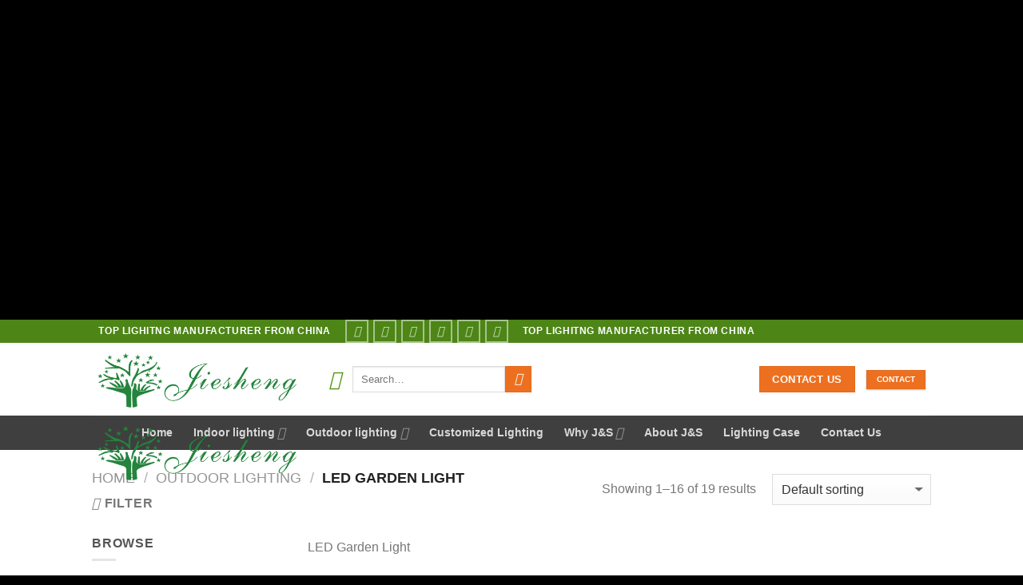

--- FILE ---
content_type: text/html; charset=utf-8
request_url: https://lightingfromchina.com/product-category/outdoor-lighting/led-garden-light/?amp=1
body_size: 55994
content:
<!DOCTYPE html>
<html lang="en-US" class="loading-site no-js" amp="" transformed="self;v=1" i-amphtml-layout="" i-amphtml-no-boilerplate=""> 
<head><meta charset="UTF-8"><meta name="viewport" content="width=device-width,maximum-scale=1.0,user-scalable=no"><link rel="preconnect" href="https://cdn.ampproject.org"><style amp-runtime="" i-amphtml-version="012512221826001">html{overflow-x:hidden!important}html.i-amphtml-fie{height:100%!important;width:100%!important}html:not([amp4ads]),html:not([amp4ads]) body{height:auto!important}html:not([amp4ads]) body{margin:0!important}body{-webkit-text-size-adjust:100%;-moz-text-size-adjust:100%;-ms-text-size-adjust:100%;text-size-adjust:100%}html.i-amphtml-singledoc.i-amphtml-embedded{-ms-touch-action:pan-y pinch-zoom;touch-action:pan-y pinch-zoom}html.i-amphtml-fie>body,html.i-amphtml-singledoc>body{overflow:visible!important}html.i-amphtml-fie:not(.i-amphtml-inabox)>body,html.i-amphtml-singledoc:not(.i-amphtml-inabox)>body{position:relative!important}html.i-amphtml-ios-embed-legacy>body{overflow-x:hidden!important;overflow-y:auto!important;position:absolute!important}html.i-amphtml-ios-embed{overflow-y:auto!important;position:static}#i-amphtml-wrapper{overflow-x:hidden!important;overflow-y:auto!important;position:absolute!important;top:0!important;left:0!important;right:0!important;bottom:0!important;margin:0!important;display:block!important}html.i-amphtml-ios-embed.i-amphtml-ios-overscroll,html.i-amphtml-ios-embed.i-amphtml-ios-overscroll>#i-amphtml-wrapper{-webkit-overflow-scrolling:touch!important}#i-amphtml-wrapper>body{position:relative!important;border-top:1px solid transparent!important}#i-amphtml-wrapper+body{visibility:visible}#i-amphtml-wrapper+body .i-amphtml-lightbox-element,#i-amphtml-wrapper+body[i-amphtml-lightbox]{visibility:hidden}#i-amphtml-wrapper+body[i-amphtml-lightbox] .i-amphtml-lightbox-element{visibility:visible}#i-amphtml-wrapper.i-amphtml-scroll-disabled,.i-amphtml-scroll-disabled{overflow-x:hidden!important;overflow-y:hidden!important}amp-instagram{padding:54px 0px 0px!important;background-color:#fff}amp-iframe iframe{box-sizing:border-box!important}[amp-access][amp-access-hide]{display:none}[subscriptions-dialog],body:not(.i-amphtml-subs-ready) [subscriptions-action],body:not(.i-amphtml-subs-ready) [subscriptions-section]{display:none!important}amp-experiment,amp-live-list>[update]{display:none}amp-list[resizable-children]>.i-amphtml-loading-container.amp-hidden{display:none!important}amp-list [fetch-error],amp-list[load-more] [load-more-button],amp-list[load-more] [load-more-end],amp-list[load-more] [load-more-failed],amp-list[load-more] [load-more-loading]{display:none}amp-list[diffable] div[role=list]{display:block}amp-story-page,amp-story[standalone]{min-height:1px!important;display:block!important;height:100%!important;margin:0!important;padding:0!important;overflow:hidden!important;width:100%!important}amp-story[standalone]{background-color:#000!important;position:relative!important}amp-story-page{background-color:#757575}amp-story .amp-active>div,amp-story .i-amphtml-loader-background{display:none!important}amp-story-page:not(:first-of-type):not([distance]):not([active]){transform:translateY(1000vh)!important}amp-autocomplete{position:relative!important;display:inline-block!important}amp-autocomplete>input,amp-autocomplete>textarea{padding:0.5rem;border:1px solid rgba(0,0,0,.33)}.i-amphtml-autocomplete-results,amp-autocomplete>input,amp-autocomplete>textarea{font-size:1rem;line-height:1.5rem}[amp-fx^=fly-in]{visibility:hidden}amp-script[nodom],amp-script[sandboxed]{position:fixed!important;top:0!important;width:1px!important;height:1px!important;overflow:hidden!important;visibility:hidden}
/*# sourceURL=/css/ampdoc.css*/[hidden]{display:none!important}.i-amphtml-element{display:inline-block}.i-amphtml-blurry-placeholder{transition:opacity 0.3s cubic-bezier(0.0,0.0,0.2,1)!important;pointer-events:none}[layout=nodisplay]:not(.i-amphtml-element){display:none!important}.i-amphtml-layout-fixed,[layout=fixed][width][height]:not(.i-amphtml-layout-fixed){display:inline-block;position:relative}.i-amphtml-layout-responsive,[layout=responsive][width][height]:not(.i-amphtml-layout-responsive),[width][height][heights]:not([layout]):not(.i-amphtml-layout-responsive),[width][height][sizes]:not(img):not([layout]):not(.i-amphtml-layout-responsive){display:block;position:relative}.i-amphtml-layout-intrinsic,[layout=intrinsic][width][height]:not(.i-amphtml-layout-intrinsic){display:inline-block;position:relative;max-width:100%}.i-amphtml-layout-intrinsic .i-amphtml-sizer{max-width:100%}.i-amphtml-intrinsic-sizer{max-width:100%;display:block!important}.i-amphtml-layout-container,.i-amphtml-layout-fixed-height,[layout=container],[layout=fixed-height][height]:not(.i-amphtml-layout-fixed-height){display:block;position:relative}.i-amphtml-layout-fill,.i-amphtml-layout-fill.i-amphtml-notbuilt,[layout=fill]:not(.i-amphtml-layout-fill),body noscript>*{display:block;overflow:hidden!important;position:absolute;top:0;left:0;bottom:0;right:0}body noscript>*{position:absolute!important;width:100%;height:100%;z-index:2}body noscript{display:inline!important}.i-amphtml-layout-flex-item,[layout=flex-item]:not(.i-amphtml-layout-flex-item){display:block;position:relative;-ms-flex:1 1 auto;flex:1 1 auto}.i-amphtml-layout-fluid{position:relative}.i-amphtml-layout-size-defined{overflow:hidden!important}.i-amphtml-layout-awaiting-size{position:absolute!important;top:auto!important;bottom:auto!important}i-amphtml-sizer{display:block!important}@supports (aspect-ratio:1/1){i-amphtml-sizer.i-amphtml-disable-ar{display:none!important}}.i-amphtml-blurry-placeholder,.i-amphtml-fill-content{display:block;height:0;max-height:100%;max-width:100%;min-height:100%;min-width:100%;width:0;margin:auto}.i-amphtml-layout-size-defined .i-amphtml-fill-content{position:absolute;top:0;left:0;bottom:0;right:0}.i-amphtml-replaced-content,.i-amphtml-screen-reader{padding:0!important;border:none!important}.i-amphtml-screen-reader{position:fixed!important;top:0px!important;left:0px!important;width:4px!important;height:4px!important;opacity:0!important;overflow:hidden!important;margin:0!important;display:block!important;visibility:visible!important}.i-amphtml-screen-reader~.i-amphtml-screen-reader{left:8px!important}.i-amphtml-screen-reader~.i-amphtml-screen-reader~.i-amphtml-screen-reader{left:12px!important}.i-amphtml-screen-reader~.i-amphtml-screen-reader~.i-amphtml-screen-reader~.i-amphtml-screen-reader{left:16px!important}.i-amphtml-unresolved{position:relative;overflow:hidden!important}.i-amphtml-select-disabled{-webkit-user-select:none!important;-ms-user-select:none!important;user-select:none!important}.i-amphtml-notbuilt,[layout]:not(.i-amphtml-element),[width][height][heights]:not([layout]):not(.i-amphtml-element),[width][height][sizes]:not(img):not([layout]):not(.i-amphtml-element){position:relative;overflow:hidden!important;color:transparent!important}.i-amphtml-notbuilt:not(.i-amphtml-layout-container)>*,[layout]:not([layout=container]):not(.i-amphtml-element)>*,[width][height][heights]:not([layout]):not(.i-amphtml-element)>*,[width][height][sizes]:not([layout]):not(.i-amphtml-element)>*{display:none}amp-img:not(.i-amphtml-element)[i-amphtml-ssr]>img.i-amphtml-fill-content{display:block}.i-amphtml-notbuilt:not(.i-amphtml-layout-container),[layout]:not([layout=container]):not(.i-amphtml-element),[width][height][heights]:not([layout]):not(.i-amphtml-element),[width][height][sizes]:not(img):not([layout]):not(.i-amphtml-element){color:transparent!important;line-height:0!important}.i-amphtml-ghost{visibility:hidden!important}.i-amphtml-element>[placeholder],[layout]:not(.i-amphtml-element)>[placeholder],[width][height][heights]:not([layout]):not(.i-amphtml-element)>[placeholder],[width][height][sizes]:not([layout]):not(.i-amphtml-element)>[placeholder]{display:block;line-height:normal}.i-amphtml-element>[placeholder].amp-hidden,.i-amphtml-element>[placeholder].hidden{visibility:hidden}.i-amphtml-element:not(.amp-notsupported)>[fallback],.i-amphtml-layout-container>[placeholder].amp-hidden,.i-amphtml-layout-container>[placeholder].hidden{display:none}.i-amphtml-layout-size-defined>[fallback],.i-amphtml-layout-size-defined>[placeholder]{position:absolute!important;top:0!important;left:0!important;right:0!important;bottom:0!important;z-index:1}amp-img[i-amphtml-ssr]:not(.i-amphtml-element)>[placeholder]{z-index:auto}.i-amphtml-notbuilt>[placeholder]{display:block!important}.i-amphtml-hidden-by-media-query{display:none!important}.i-amphtml-element-error{background:red!important;color:#fff!important;position:relative!important}.i-amphtml-element-error:before{content:attr(error-message)}i-amp-scroll-container,i-amphtml-scroll-container{position:absolute;top:0;left:0;right:0;bottom:0;display:block}i-amp-scroll-container.amp-active,i-amphtml-scroll-container.amp-active{overflow:auto;-webkit-overflow-scrolling:touch}.i-amphtml-loading-container{display:block!important;pointer-events:none;z-index:1}.i-amphtml-notbuilt>.i-amphtml-loading-container{display:block!important}.i-amphtml-loading-container.amp-hidden{visibility:hidden}.i-amphtml-element>[overflow]{cursor:pointer;position:relative;z-index:2;visibility:hidden;display:initial;line-height:normal}.i-amphtml-layout-size-defined>[overflow]{position:absolute}.i-amphtml-element>[overflow].amp-visible{visibility:visible}template{display:none!important}.amp-border-box,.amp-border-box *,.amp-border-box :after,.amp-border-box :before{box-sizing:border-box}amp-pixel{display:none!important}amp-analytics,amp-auto-ads,amp-story-auto-ads{position:fixed!important;top:0!important;width:1px!important;height:1px!important;overflow:hidden!important;visibility:hidden}amp-story{visibility:hidden!important}html.i-amphtml-fie>amp-analytics{position:initial!important}[visible-when-invalid]:not(.visible),form [submit-error],form [submit-success],form [submitting]{display:none}amp-accordion{display:block!important}@media (min-width:1px){:where(amp-accordion>section)>:first-child{margin:0;background-color:#efefef;padding-right:20px;border:1px solid #dfdfdf}:where(amp-accordion>section)>:last-child{margin:0}}amp-accordion>section{float:none!important}amp-accordion>section>*{float:none!important;display:block!important;overflow:hidden!important;position:relative!important}amp-accordion,amp-accordion>section{margin:0}amp-accordion:not(.i-amphtml-built)>section>:last-child{display:none!important}amp-accordion:not(.i-amphtml-built)>section[expanded]>:last-child{display:block!important}
/*# sourceURL=/css/ampshared.css*/</style><meta name="amp-to-amp-navigation" content="AMP-Redirect-To; AMP.navigateTo"><meta name="robots" content="index, follow, max-image-preview:large, max-snippet:-1, max-video-preview:-1"><meta name="description" content="LED Garden Light"><meta property="og:locale" content="en_US"><meta property="og:type" content="article"><meta property="og:title" content="LED Garden Light - J&amp;S Lighing From China"><meta property="og:description" content="LED Garden Light"><meta property="og:url" content="https://lightingfromchina.com/product-category/outdoor-lighting/led-garden-light/"><meta property="og:site_name" content="J&amp;S Lighing From China"><meta name="twitter:card" content="summary_large_image"><meta name="generator" content="WordPress 6.5.5"><meta name="generator" content="WooCommerce 5.9.1"><meta name="generator" content="AMP Plugin v2.2.4; mode=transitional"><meta name="msapplication-TileImage" content="https://lightingfromchina.com/wp-content/uploads/2021/12/cropped-logo-02-270x270.png"><meta name="google-site-verification" content="11Hy-gnnNygEcDWG6HoSkVgnoh-Y_ybZj1j_zFVxzfk"><script async="" src="https://cdn.ampproject.org/v0.mjs" type="module" crossorigin="anonymous"></script><script async nomodule src="https://cdn.ampproject.org/v0.js" crossorigin="anonymous"></script><script src="https://cdn.ampproject.org/v0/amp-form-0.1.mjs" async="" custom-element="amp-form" type="module" crossorigin="anonymous"></script><script async nomodule src="https://cdn.ampproject.org/v0/amp-form-0.1.js" crossorigin="anonymous" custom-element="amp-form"></script><script src="https://cdn.ampproject.org/v0/amp-iframe-0.1.mjs" async="" custom-element="amp-iframe" type="module" crossorigin="anonymous"></script><script async nomodule src="https://cdn.ampproject.org/v0/amp-iframe-0.1.js" crossorigin="anonymous" custom-element="amp-iframe"></script><script src="https://cdn.ampproject.org/v0/amp-mustache-0.2.mjs" async="" custom-template="amp-mustache" type="module" crossorigin="anonymous"></script><script async nomodule src="https://cdn.ampproject.org/v0/amp-mustache-0.2.js" crossorigin="anonymous" custom-template="amp-mustache"></script><link rel="icon" href="https://lightingfromchina.com/wp-content/uploads/2021/12/cropped-logo-02-32x32.png" sizes="32x32"><link rel="icon" href="https://lightingfromchina.com/wp-content/uploads/2021/12/cropped-logo-02-192x192.png" sizes="192x192"><style amp-custom="">amp-img.amp-wp-enforced-sizes{-o-object-fit:contain;object-fit:contain}.amp-wp-default-form-message>p{margin:1em 0;padding:.5em}.amp-wp-default-form-message[submit-success]>p.amp-wp-form-redirecting,.amp-wp-default-form-message[submitting]>p{font-style:italic}.amp-wp-default-form-message[submit-success]>p:not(.amp-wp-form-redirecting){background-color:#90ee90;border:1px solid green;color:#000}.amp-wp-default-form-message[submit-error]>p{background-color:#ffb6c1;border:1px solid red;color:#000}.amp-wp-default-form-message[submit-success]>p:empty{display:none}amp-iframe iframe,amp-iframe noscript,amp-img img,amp-img noscript{image-rendering:inherit;-o-object-fit:inherit;object-fit:inherit;-o-object-position:inherit;object-position:inherit}:where(.wp-block-button__link){border-radius:9999px;box-shadow:none;padding:calc(.667em + 2px) calc(1.333em + 2px);text-decoration:none}:where(.wp-block-columns){margin-bottom:1.75em}:where(.wp-block-columns.has-background){padding:1.25em 2.375em}:where(.wp-block-post-comments input[type=submit]){border:none}:where(.wp-block-cover-image:not(.has-text-color)),:where(.wp-block-cover:not(.has-text-color)){color:#fff}:where(.wp-block-cover-image.is-light:not(.has-text-color)),:where(.wp-block-cover.is-light:not(.has-text-color)){color:#000}:where(.wp-block-file){margin-bottom:1.5em}:where(.wp-block-file__button){border-radius:2em;display:inline-block;padding:.5em 1em}:where(.wp-block-file__button):is(a):active,:where(.wp-block-file__button):is(a):focus,:where(.wp-block-file__button):is(a):hover,:where(.wp-block-file__button):is(a):visited{box-shadow:none;color:#fff;opacity:.85;text-decoration:none}@keyframes turn-on-visibility{0%{opacity:0}to{opacity:1}}@keyframes turn-off-visibility{0%{opacity:1;visibility:visible}99%{opacity:0;visibility:visible}to{opacity:0;visibility:hidden}}@keyframes lightbox-zoom-in{0%{transform:translate(calc(( -100vw + var(--wp--lightbox-scrollbar-width) ) / 2 + var(--wp--lightbox-initial-left-position)),calc(-50vh + var(--wp--lightbox-initial-top-position))) scale(var(--wp--lightbox-scale))}to{transform:translate(-50%,-50%) scale(1)}}@keyframes lightbox-zoom-out{0%{transform:translate(-50%,-50%) scale(1);visibility:visible}99%{visibility:visible}to{transform:translate(calc(( -100vw + var(--wp--lightbox-scrollbar-width) ) / 2 + var(--wp--lightbox-initial-left-position)),calc(-50vh + var(--wp--lightbox-initial-top-position))) scale(var(--wp--lightbox-scale));visibility:hidden}}:where(.wp-block-latest-comments:not([data-amp-original-style*=line-height] .wp-block-latest-comments__comment)){line-height:1.1}:where(.wp-block-latest-comments:not([data-amp-original-style*=line-height] .wp-block-latest-comments__comment-excerpt p)){line-height:1.8}ul{box-sizing:border-box}:where(.wp-block-navigation.has-background .wp-block-navigation-item a:not(.wp-element-button)),:where(.wp-block-navigation.has-background .wp-block-navigation-submenu a:not(.wp-element-button)){padding:.5em 1em}:where(.wp-block-navigation .wp-block-navigation__submenu-container .wp-block-navigation-item a:not(.wp-element-button)),:where(.wp-block-navigation .wp-block-navigation__submenu-container .wp-block-navigation-submenu a:not(.wp-element-button)),:where(.wp-block-navigation .wp-block-navigation__submenu-container .wp-block-navigation-submenu button.wp-block-navigation-item__content),:where(.wp-block-navigation .wp-block-navigation__submenu-container .wp-block-pages-list__item button.wp-block-navigation-item__content){padding:.5em 1em}@keyframes overlay-menu__fade-in-animation{0%{opacity:0;transform:translateY(.5em)}to{opacity:1;transform:translateY(0)}}:where(p.has-text-color:not(.has-link-color)) a{color:inherit}:where(.wp-block-post-excerpt){margin-bottom:var(--wp--style--block-gap);margin-top:var(--wp--style--block-gap)}:where(.wp-block-preformatted.has-background){padding:1.25em 2.375em}:where(.wp-block-pullquote){margin:0 0 1em}:where(.wp-block-search__button){border:1px solid #ccc;padding:6px 10px}:where(.wp-block-search__button-inside .wp-block-search__inside-wrapper){border:1px solid #949494;box-sizing:border-box;padding:4px}:where(.wp-block-search__button-inside .wp-block-search__inside-wrapper) :where(.wp-block-search__button){padding:4px 8px}:where(.wp-block-term-description){margin-bottom:var(--wp--style--block-gap);margin-top:var(--wp--style--block-gap)}:where(pre.wp-block-verse){font-family:inherit}:root{--wp--preset--font-size--normal:16px;--wp--preset--font-size--huge:42px}.screen-reader-text{border:0;clip:rect(1px,1px,1px,1px);-webkit-clip-path:inset(50%);clip-path:inset(50%);height:1px;margin:-1px;overflow:hidden;padding:0;position:absolute;width:1px}.screen-reader-text:not(#_#_#_#_#_#_#_){word-wrap:normal}.screen-reader-text:focus{background-color:#ddd;-webkit-clip-path:none;clip-path:none;color:#444;display:block;font-size:1em;height:auto;left:5px;line-height:normal;padding:15px 23px 14px;text-decoration:none;top:5px;width:auto;z-index:100000}.screen-reader-text:focus:not(#_#_#_#_#_#_#_){clip:auto}html :where(.has-border-color){border-style:solid}html :where([data-amp-original-style*=border-top-color]){border-top-style:solid}html :where([data-amp-original-style*=border-right-color]){border-right-style:solid}html :where([data-amp-original-style*=border-bottom-color]){border-bottom-style:solid}html :where([data-amp-original-style*=border-left-color]){border-left-style:solid}html :where([data-amp-original-style*=border-width]){border-style:solid}html :where([data-amp-original-style*=border-top-width]){border-top-style:solid}html :where([data-amp-original-style*=border-right-width]){border-right-style:solid}html :where([data-amp-original-style*=border-bottom-width]){border-bottom-style:solid}html :where([data-amp-original-style*=border-left-width]){border-left-style:solid}html :where(amp-img[class*=wp-image-]),html :where(amp-anim[class*=wp-image-]){height:auto;max-width:100%}:where(figure){margin:0 0 1em}html :where(.is-position-sticky){--wp-admin--admin-bar--position-offset:var(--wp-admin--admin-bar--height,0px)}@media screen and (max-width:600px){html :where(.is-position-sticky){--wp-admin--admin-bar--position-offset:0px}}@-webkit-keyframes components-spinner__animation{0%{transform:rotate(0deg)}to{transform:rotate(1turn)}}@keyframes components-spinner__animation{0%{transform:rotate(0deg)}to{transform:rotate(1turn)}}.screen-reader-text{border:0;clip:rect(1px,1px,1px,1px);-webkit-clip-path:inset(50%);clip-path:inset(50%);height:1px;margin:-1px;overflow:hidden;padding:0;width:1px}.screen-reader-text:not(#_#_#_#_#_#_#_){overflow-wrap:normal;word-wrap:normal;position:absolute}.screen-reader-text:focus{background-color:#fff;border-radius:3px;box-shadow:0 0 2px 2px rgba(0,0,0,.6);-webkit-clip-path:none;clip-path:none;color:#2b2d2f;display:block;font-size:.875rem;font-weight:700;height:auto;left:5px;line-height:normal;padding:15px 23px 14px;text-decoration:none;top:5px;width:auto;z-index:100000}.screen-reader-text:focus:not(#_#_#_#_#_#_#_){clip:auto}@-webkit-keyframes fadein{0%{opacity:0}to{opacity:1}}@keyframes fadein{0%{opacity:0}to{opacity:1}}@-webkit-keyframes slidein{0%{transform:translateX(0)}to{transform:translateX(-480px)}}@keyframes slidein{0%{transform:translateX(0)}to{transform:translateX(-480px)}}@media only screen and (max-width:480px){@-webkit-keyframes slidein{0%{transform:translateX(0)}to{transform:translateX(-100vw)}}@keyframes slidein{0%{transform:translateX(0)}to{transform:translateX(-100vw)}}}@-webkit-keyframes spin{0%{transform:rotate(0deg)}to{transform:rotate(1turn)}}@keyframes spin{0%{transform:rotate(0deg)}to{transform:rotate(1turn)}}@-webkit-keyframes wc-block-components-spinner__animation{0%{-webkit-animation-timing-function:cubic-bezier(.5856,.0703,.4143,.9297);animation-timing-function:cubic-bezier(.5856,.0703,.4143,.9297);transform:rotate(0deg)}to{transform:rotate(1turn)}}@keyframes wc-block-components-spinner__animation{0%{-webkit-animation-timing-function:cubic-bezier(.5856,.0703,.4143,.9297);animation-timing-function:cubic-bezier(.5856,.0703,.4143,.9297);transform:rotate(0deg)}to{transform:rotate(1turn)}}@-webkit-keyframes loading-fade{0%{opacity:.7}50%{opacity:1}to{opacity:.7}}@keyframes loading-fade{0%{opacity:.7}50%{opacity:1}to{opacity:.7}}body{--wp--preset--color--black:#000;--wp--preset--color--cyan-bluish-gray:#abb8c3;--wp--preset--color--white:#fff;--wp--preset--color--pale-pink:#f78da7;--wp--preset--color--vivid-red:#cf2e2e;--wp--preset--color--luminous-vivid-orange:#ff6900;--wp--preset--color--luminous-vivid-amber:#fcb900;--wp--preset--color--light-green-cyan:#7bdcb5;--wp--preset--color--vivid-green-cyan:#00d084;--wp--preset--color--pale-cyan-blue:#8ed1fc;--wp--preset--color--vivid-cyan-blue:#0693e3;--wp--preset--color--vivid-purple:#9b51e0;--wp--preset--gradient--vivid-cyan-blue-to-vivid-purple:linear-gradient(135deg,rgba(6,147,227,1) 0%,#9b51e0 100%);--wp--preset--gradient--light-green-cyan-to-vivid-green-cyan:linear-gradient(135deg,#7adcb4 0%,#00d082 100%);--wp--preset--gradient--luminous-vivid-amber-to-luminous-vivid-orange:linear-gradient(135deg,rgba(252,185,0,1) 0%,rgba(255,105,0,1) 100%);--wp--preset--gradient--luminous-vivid-orange-to-vivid-red:linear-gradient(135deg,rgba(255,105,0,1) 0%,#cf2e2e 100%);--wp--preset--gradient--very-light-gray-to-cyan-bluish-gray:linear-gradient(135deg,#eee 0%,#a9b8c3 100%);--wp--preset--gradient--cool-to-warm-spectrum:linear-gradient(135deg,#4aeadc 0%,#9778d1 20%,#cf2aba 40%,#ee2c82 60%,#fb6962 80%,#fef84c 100%);--wp--preset--gradient--blush-light-purple:linear-gradient(135deg,#ffceec 0%,#9896f0 100%);--wp--preset--gradient--blush-bordeaux:linear-gradient(135deg,#fecda5 0%,#fe2d2d 50%,#6b003e 100%);--wp--preset--gradient--luminous-dusk:linear-gradient(135deg,#ffcb70 0%,#c751c0 50%,#4158d0 100%);--wp--preset--gradient--pale-ocean:linear-gradient(135deg,#fff5cb 0%,#b6e3d4 50%,#33a7b5 100%);--wp--preset--gradient--electric-grass:linear-gradient(135deg,#caf880 0%,#71ce7e 100%);--wp--preset--gradient--midnight:linear-gradient(135deg,#020381 0%,#2874fc 100%);--wp--preset--font-size--small:13px;--wp--preset--font-size--medium:20px;--wp--preset--font-size--large:36px;--wp--preset--font-size--x-large:42px;--wp--preset--spacing--20:.44rem;--wp--preset--spacing--30:.67rem;--wp--preset--spacing--40:1rem;--wp--preset--spacing--50:1.5rem;--wp--preset--spacing--60:2.25rem;--wp--preset--spacing--70:3.38rem;--wp--preset--spacing--80:5.06rem;--wp--preset--shadow--natural:6px 6px 9px rgba(0,0,0,.2);--wp--preset--shadow--deep:12px 12px 50px rgba(0,0,0,.4);--wp--preset--shadow--sharp:6px 6px 0px rgba(0,0,0,.2);--wp--preset--shadow--outlined:6px 6px 0px -3px rgba(255,255,255,1),6px 6px rgba(0,0,0,1);--wp--preset--shadow--crisp:6px 6px 0px rgba(0,0,0,1)}:where(.is-layout-flex){gap:.5em}:where(.is-layout-grid){gap:.5em}:where(.wp-block-columns.is-layout-flex){gap:2em}:where(.wp-block-columns.is-layout-grid){gap:2em}:where(.wp-block-post-template.is-layout-flex){gap:1.25em}:where(.wp-block-post-template.is-layout-grid){gap:1.25em}:where(.wp-block-post-template.is-layout-flex){gap:1.25em}:where(.wp-block-post-template.is-layout-grid){gap:1.25em}:where(.wp-block-columns.is-layout-flex){gap:2em}:where(.wp-block-columns.is-layout-grid){gap:2em}@keyframes spin{from{transform:rotate(0deg)}to{transform:rotate(360deg)}}@keyframes blink{from{opacity:0}50%{opacity:1}to{opacity:0}}.woocommerce form .form-row .required{visibility:visible}.wishlist-icon{position:relative}.wishlist-popup{opacity:0;max-height:0;position:absolute;padding:5px;margin-top:-10px;border-radius:5px;line-height:1.3;text-align:center;font-size:.9em;top:100%;background-color:rgba(0,0,0,.8);right:0;color:#fff;transition:opacity .3s,max-height .3s;transition-delay:.3s}.wishlist-popup:after{bottom:100%;right:10px;border:solid transparent;content:" ";height:0;width:0;position:absolute;pointer-events:none;border-color:rgba(136,183,213,0);border-bottom-color:rgba(0,0,0,.8);border-width:10px;margin-left:-10px}.wishlist-icon:hover .wishlist-popup{opacity:1;max-height:80px}.wishlist-popup a{color:#ccc;display:block}.wishlist-popup a:hover{color:#fff}html{font-family:sans-serif;-ms-text-size-adjust:100%;-webkit-text-size-adjust:100%}body{margin:0}aside,footer,header,main,nav{display:block}template,[hidden]{display:none}a{background-color:transparent}a:active,a:hover{outline-width:0}strong{font-weight:inherit}strong{font-weight:bolder}small{font-size:80%;display:inline-block}amp-img{border-style:none}button,input,select{font:inherit}button,input,select{overflow:visible}button,select{text-transform:none}button,[type="button"],[type="reset"],[type="submit"]{cursor:pointer}[disabled]{cursor:default}button,html [type="button"],[type="reset"],[type="submit"]{-webkit-appearance:button}button::-moz-focus-inner,input::-moz-focus-inner{border:0;padding:0}button:-moz-focusring,input:-moz-focusring{outline:1px dotted ButtonText}[type="checkbox"],[type="radio"]{box-sizing:border-box;padding:0}[type="number"]::-webkit-inner-spin-button,[type="number"]::-webkit-outer-spin-button{height:auto}[type="search"]{-webkit-appearance:textfield}[type="search"]::-webkit-search-cancel-button,[type="search"]::-webkit-search-decoration{-webkit-appearance:none}*,*:before,*:after{box-sizing:border-box}html{box-sizing:border-box;background-attachment:fixed}body{color:#777;scroll-behavior:smooth;-webkit-font-smoothing:antialiased;-moz-osx-font-smoothing:grayscale}amp-img{max-width:100%;height:auto;display:inline-block;vertical-align:middle}p:empty{display:none}a,button,input{-ms-touch-action:manipulation;touch-action:manipulation}amp-iframe{max-width:100%}.col{position:relative;margin:0;padding:0 15px 30px;width:100%}.col-inner{position:relative;margin-left:auto;margin-right:auto;width:100%;background-position:50% 50%;background-size:cover;background-repeat:no-repeat;-webkit-flex:1 0 auto;-ms-flex:1 0 auto;flex:1 0 auto}@media screen and (min-width: 850px){.col:first-of-type .col-inner{margin-left:auto;margin-right:0}.col:last-of-type .col-inner{margin-right:auto;margin-left:0}}@media screen and (max-width: 850px){.col{padding-bottom:30px}}.small-columns-2 .col{max-width:50%;-webkit-flex-basis:50%;-ms-flex-preferred-size:50%;flex-basis:50%}@media screen and (min-width: 550px){.medium-columns-3 .col{max-width:33.33333%;-webkit-flex-basis:33.33333%;-ms-flex-preferred-size:33.33333%;flex-basis:33.33333%}}@media screen and (min-width: 850px){.large-3{max-width:25%;-webkit-flex-basis:25%;-ms-flex-preferred-size:25%;flex-basis:25%}.large-9{max-width:75%;-webkit-flex-basis:75%;-ms-flex-preferred-size:75%;flex-basis:75%}.large-columns-3 .col{max-width:33.33333%;-webkit-flex-basis:33.33333%;-ms-flex-preferred-size:33.33333%;flex-basis:33.33333%}.large-columns-4 .col{max-width:25%;-webkit-flex-basis:25%;-ms-flex-preferred-size:25%;flex-basis:25%}}body,.container,.row{width:100%;margin:0 auto}.container{padding-left:15px;padding-right:15px}.container,.row{max-width:1080px}.row.row-small{max-width:1065px}.flex-row{-js-display:flex;display:-webkit-flex;display:-ms-flexbox;display:flex;-webkit-flex-flow:row nowrap;-ms-flex-flow:row nowrap;flex-flow:row nowrap;-webkit-align-items:center;-ms-flex-align:center;align-items:center;-webkit-justify-content:space-between;-ms-flex-pack:justify;justify-content:space-between;width:100%}.text-center .flex-row{-webkit-justify-content:center;-ms-flex-pack:center;justify-content:center}.header .flex-row{height:100%}.flex-col{max-height:100%}.flex-grow{-webkit-flex:1;-ms-flex:1;flex:1;-ms-flex-negative:1}.flex-grow:not(#_#_#_#_#_#_#_){-ms-flex-preferred-size:auto}.flex-center{margin:0 auto}.flex-left{margin-right:auto}.flex-right{margin-left:auto}.flex-has-center>.flex-col:not(.flex-center){-webkit-flex:1;-ms-flex:1;flex:1}@media (max-width: 850px){.medium-flex-wrap{-webkit-flex-flow:column wrap;-ms-flex-flow:column wrap;flex-flow:column wrap}.medium-flex-wrap .flex-col{padding-top:5px;padding-bottom:5px;-webkit-flex-grow:0;-ms-flex-positive:0;flex-grow:0;width:100%}}@media all and (-ms-high-contrast: none){.nav>li>a>i{top:-1px}}.row{width:100%;-js-display:flex;display:-webkit-flex;display:-ms-flexbox;display:flex;-webkit-flex-flow:row wrap;-ms-flex-flow:row wrap;flex-flow:row wrap}.row>div:not(.col):not(#_#_#_#_#_#_#_#_){width:100%}.row .row:not(.row-collapse),.container .row:not(.row-collapse),.lightbox-content .row:not(.row-collapse){padding-left:0;padding-right:0;margin-left:-15px;margin-right:-15px;width:auto}.row .container{padding-left:0;padding-right:0}.row .row-small:not(.row-collapse),.container .row-small:not(.row-collapse){margin-left:-10px;margin-right:-10px;margin-bottom:0}.row-small>.col{padding:0 9.8px 19.6px;margin-bottom:0}.nav-dropdown{position:absolute;transition-delay:0;transition:opacity .2s,-webkit-transform .2s;transition:opacity .2s,transform .2s;transition:opacity .2s,transform .2s,-webkit-transform .2s;min-width:260px;max-height:0;z-index:9;padding:20px 0 20px;opacity:0;margin:0;box-shadow:1px 1px 15px rgba(0,0,0,.15);border:2px solid #ddd;color:#777;background-color:#fff;text-align:left;display:table;left:-99999px}.dark.nav-dropdown{color:#f1f1f1}.nav-dropdown:after{visibility:hidden;display:block;content:"";clear:both;height:0}.nav-dropdown li{display:block;margin:0;vertical-align:top}.nav-dropdown li ul{margin:0;padding:0}.nav-dropdown>li.html{min-width:260px}li.has-dropdown:hover>.nav-dropdown{transition-delay:.1s;opacity:1;max-height:inherit;left:-15px}.nav-right li.has-dropdown:hover:last-child>.nav-dropdown{left:auto;right:-15px}.nav-dropdown>li>a{width:auto;display:block;padding:10px 20px;line-height:1.3}.nav-dropdown>li:last-child:not(.nav-dropdown-col)>a:not(#_#_#_#_#_#_#_#_){border-bottom:0}.nav-dropdown .menu-item-has-children>a{text-transform:uppercase;font-size:.8em;font-weight:bolder;color:#000}li.has-dropdown:after,li.has-dropdown:before{transition-delay:0;opacity:0;bottom:-2px;z-index:10;left:50%;border:solid transparent;transition:opacity .1s;content:"";height:0;width:0;position:absolute;pointer-events:none}li.has-dropdown:after{border-color:rgba(221,221,221,0);border-bottom-color:#fff;border-width:8px;margin-left:-8px}li.has-dropdown:before{border-color:rgba(221,221,221,0);border-bottom-color:#ddd;border-width:11px;margin-left:-11px}li.has-dropdown:hover:before,li.has-dropdown:hover:after{transition-delay:.1s;opacity:1}.nav-dropdown.nav-dropdown-default>li>a{padding-left:0;padding-right:0;margin:0 10px;border-bottom:1px solid #ececec}.nav-dropdown-default{padding:20px}.nav p{margin:0;padding-bottom:0}.nav,.nav ul:not(.nav-dropdown){margin:0;padding:0}.nav>li>a.button,.nav>li>button{margin-bottom:0}.nav{width:100%;position:relative;display:inline-block;display:-webkit-flex;display:-ms-flexbox;display:flex;-webkit-flex-flow:row wrap;-ms-flex-flow:row wrap;flex-flow:row wrap;-webkit-align-items:center;-ms-flex-align:center;align-items:center}.nav>li{display:inline-block;list-style:none;margin:0;margin:0 7px;padding:0;position:relative;transition:background-color .3s}.nav>li>a{padding:10px 0;display:inline-block;display:-webkit-inline-flex;display:-ms-inline-flexbox;display:inline-flex;-webkit-flex-wrap:wrap;-ms-flex-wrap:wrap;flex-wrap:wrap;-webkit-align-items:center;-ms-flex-align:center;align-items:center}.html .nav>li>a{padding-top:0;padding-bottom:0}.nav-small .nav>li>a,.nav.nav-small>li>a{vertical-align:top;padding-top:5px;padding-bottom:5px;font-weight:normal}.nav-small.nav>li.html{font-size:.75em}.nav-center{-webkit-justify-content:center;-ms-flex-pack:center;justify-content:center}.nav-left{-webkit-justify-content:flex-start;-ms-flex-pack:start;justify-content:flex-start}.nav-right{-webkit-justify-content:flex-end;-ms-flex-pack:end;justify-content:flex-end}@media (max-width: 850px){.medium-nav-center{-webkit-justify-content:center;-ms-flex-pack:center;justify-content:center}}.nav>li>a,.nav-dropdown>li>a{color:rgba(102,102,102,.85);transition:all .2s}.nav-dropdown>li>a{display:block}.nav>li>a:hover,.nav>li.current>a,.nav>li>a.current,.nav-dropdown>li>a:hover{color:rgba(17,17,17,.85)}.nav li:first-child:not(#_#_#_#_#_#_#_#_){margin-left:0}.nav li:last-child:not(#_#_#_#_#_#_#_#_){margin-right:0}.nav-uppercase>li>a{letter-spacing:.02em;text-transform:uppercase;font-weight:bolder}@media (min-width: 850px){.nav-divided>li{margin:0 .7em}.nav-divided>li+li>a:after{content:"";position:absolute;top:50%;width:1px;border-left:1px solid rgba(0,0,0,.1);height:15px;margin-top:-7px;left:-1em}}li.html .row,li.html form,li.html select,li.html input{margin:0}li.html>.button{margin-bottom:0}.nav-pagination>li>span,.nav-pagination>li>a{font-size:1.1em;display:block;height:2.25em;line-height:2em;text-align:center;width:2.25em;font-weight:bolder;border-radius:99px;border:2px solid currentColor;transition:all .3s;vertical-align:top}.nav-pagination>li i{font-size:1.2em;vertical-align:middle;top:-1px}.nav-pagination>li>.current,.nav-pagination>li>span:hover,.nav-pagination>li>a:hover{border-color:#446084;background-color:#446084;color:#fff}.nav:hover>li:not(:hover)>a:before{opacity:0}.nav.nav-vertical{-webkit-flex-flow:column;-ms-flex-flow:column;flex-flow:column}.nav-vertical li{list-style:none;margin:0;width:100%}.nav-vertical li li{font-size:1em;padding-left:.5em}.nav-vertical>li{display:-webkit-flex;display:-ms-flexbox;display:flex;-webkit-flex-flow:row wrap;-ms-flex-flow:row wrap;flex-flow:row wrap;-webkit-align-items:center;-ms-flex-align:center;align-items:center}.nav-vertical>li ul{width:100%}.nav-vertical li li.menu-item-has-children{margin-bottom:1em}.nav-vertical>li>ul>li a,.nav-vertical>li>a{display:block;width:auto;-webkit-flex-grow:1;-ms-flex-positive:1;flex-grow:1}.nav-vertical li li.menu-item-has-children>a{color:#000;text-transform:uppercase;font-size:.8em;font-weight:bolder}.nav-vertical>li.html{padding-top:1em;padding-bottom:1em}.nav-vertical>li>ul li a{transition:color .2s;color:#666}.nav-vertical>li>ul li a:hover{opacity:1;color:#111}.nav-vertical>li>ul{margin:0 0 2em;padding-left:1em}.nav .children{position:fixed;opacity:0;left:-99999px;transition:background-color .6s,opacity .3s,-webkit-transform .3s;transition:background-color .6s,transform .3s,opacity .3s;transition:background-color .6s,transform .3s,opacity .3s,-webkit-transform .3s;-webkit-transform:translateX(-10px);-ms-transform:translateX(-10px);transform:translateX(-10px)}.nav-sidebar.nav-vertical>li.menu-item:hover{background-color:rgba(0,0,0,.05)}.nav-sidebar.nav-vertical>li+li{border-top:1px solid #ececec}.dark .nav-sidebar.nav-vertical>li+li{border-color:rgba(255,255,255,.2)}.text-center .nav-vertical li{border:0}.text-center.nav-vertical li li,.text-center .nav-vertical li li{padding-left:0}.nav-vertical .social-icons,.nav-vertical .header-button{display:block;width:100%}.badge-container{margin:30px 0 0 0}.box{width:100%;position:relative;margin:0 auto}.box>a{width:100%}.box a{display:inline-block}.box,.box-image,.box-text{transition:opacity .3s,background-color .3s,-webkit-transform .3s;transition:opacity .3s,transform .3s,background-color .3s;transition:opacity .3s,transform .3s,background-color .3s,-webkit-transform .3s}.box-image>a,.box-image>div>a{display:block}.box-text{padding-top:.7em;padding-bottom:1.4em;position:relative;width:100%;font-size:.9em}@media (max-width: 550px){.box-text{font-size:85%}}.box-image{position:relative;height:auto;margin:0 auto;-webkit-mask-image:url("[data-uri]")}.box-text.text-center{padding-left:10px;padding-right:10px}.box-image amp-img{max-width:100%;width:100%;margin:0 auto}.button,button,input[type='submit'],input[type='reset'],input[type='button']{position:relative;display:inline-block;background-color:transparent;text-transform:uppercase;font-size:.97em;letter-spacing:.03em;-ms-touch-action:none;touch-action:none;cursor:pointer;font-weight:bolder;text-align:center;color:currentColor;text-decoration:none;border:1px solid transparent;vertical-align:middle;border-radius:0;margin-top:0;margin-right:1em;text-shadow:none;line-height:2.4em;min-height:2.5em;padding:0 1.2em;max-width:100%;transition:border .3s,background .3s,box-shadow .3s,opacity .3s,color .3s,-webkit-transform .3s;transition:transform .3s,border .3s,background .3s,box-shadow .3s,opacity .3s,color .3s;transition:transform .3s,border .3s,background .3s,box-shadow .3s,opacity .3s,color .3s,-webkit-transform .3s;text-rendering:optimizeLegibility;box-sizing:border-box}.button span{display:inline-block;line-height:1.6}.button.is-outline{line-height:2.19em}.nav>li>a.button:hover,.nav>li>a.button{padding-top:0;padding-bottom:0}.nav>li>a.button:hover{color:#fff}.button,input[type='submit'],input[type='submit'].button,input[type='reset'].button,input[type='button'].button{color:#fff;background-color:#446084;border-color:rgba(0,0,0,.05)}.button.is-outline,input[type='submit'].is-outline,input[type='reset'].is-outline,input[type='button'].is-outline{border:2px solid currentColor;background-color:transparent}.button:hover,input[type='submit']:hover,input[type='reset']:hover,input[type='button']:hover{outline:none;opacity:1;color:#fff;box-shadow:inset 0 0 0 100px rgba(0,0,0,.2)}.dark .button,.dark input[type='submit'],.dark input[type='reset'],.dark input[type='button']{color:#fff}.is-outline{color:silver}.is-outline:hover:not(#_#_#_#_#_#_#_){box-shadow:none}input[type='submit'],input[type='submit'].button,.primary{background-color:#446084}.primary.is-outline{color:#446084}.is-outline:hover,.primary.is-outline:hover{color:#fff;background-color:#446084;border-color:#446084}.success{background-color:#7a9c59}.success.is-outline{color:#7a9c59}.success.is-outline:hover{background-color:#7a9c59;border-color:#7a9c59;color:#fff}.secondary{background-color:#d26e4b}.secondary.is-outline{color:#d26e4b}.secondary.is-outline:hover{background-color:#d26e4b;border-color:#d26e4b;color:#fff}a.primary:not(.button),a.secondary:not(.button){background-color:transparent}.text-center .button:first-of-type:not(#_#_#_#_#_#_#_){margin-left:0}.text-center .button:last-of-type:not(#_#_#_#_#_#_#_){margin-right:0}.button[disabled],button[disabled]{pointer-events:none;opacity:.6}.header-button{display:inline-block}.header-button .is-outline:not(:hover){color:#999}.nav-dark .header-button .is-outline:not(:hover){color:#fff}.header-button .button{margin:0}.flex-col button,.flex-col .button,.flex-col input{margin-bottom:0}.button br{display:none}.is-divider{height:3px;display:block;background-color:rgba(0,0,0,.1);margin:1em 0 1em;width:30px}.widget .is-divider{margin-top:.66em}.dark .is-divider{background-color:rgba(255,255,255,.3)}form{margin-bottom:0}input[type='email'],input[type='date'],input[type='search'],input[type='number'],input[type='text'],input[type='tel'],input[type='url'],input[type='password'],select{box-sizing:border-box;border:1px solid #ddd;padding:0 .75em;height:2.507em;font-size:.97em;border-radius:0;max-width:100%;width:100%;vertical-align:middle;background-color:#fff;color:#333;box-shadow:inset 0 1px 2px rgba(0,0,0,.1);transition:color .3s,border .3s,background .3s,opacity .3s}input[type='email'],input[type='search'],input[type='number'],input[type='url'],input[type='tel'],input[type='text']{-webkit-appearance:none;-moz-appearance:none;appearance:none}input[type='email']:focus,input[type='search']:focus,input[type='number']:focus,input[type='tel']:focus,input[type='text']:focus,input[type='password']:focus,select:focus{box-shadow:0 0 5px #ccc;outline:0;color:#333;background-color:#fff}input[type='email']:focus:not(#_#_#_#_#_#_#_#_),input[type='search']:focus:not(#_#_#_#_#_#_#_#_),input[type='number']:focus:not(#_#_#_#_#_#_#_#_),input[type='tel']:focus:not(#_#_#_#_#_#_#_#_),input[type='text']:focus:not(#_#_#_#_#_#_#_#_),input[type='password']:focus:not(#_#_#_#_#_#_#_#_),select:focus:not(#_#_#_#_#_#_#_#_){opacity:1}label{font-weight:bold;display:block;font-size:.9em;margin-bottom:.4em}input[type='checkbox'],input[type='radio']{display:inline;margin-right:10px;font-size:16px}input[type='checkbox']+label,input[type='radio']+label{display:inline}select{box-shadow:inset 0 -1.4em 1em 0 rgba(0,0,0,.02);background-color:#fff;-webkit-appearance:none;-moz-appearance:none;background-image:url("[data-uri]");background-position:100% 50%;background-repeat:no-repeat;background-size:auto 15%;border-radius:0;display:block;text-overflow:""}select[multiple="multiple"]{padding:10px;height:auto;max-height:200px}select[multiple="multiple"]:not(#_#_#_#_#_#_#_#_){background-image:none}input:hover,select:hover{box-shadow:inset 0 -1.8em 1em 0 transparent}@media screen and (-ms-high-contrast: active), (-ms-high-contrast: none){select::-ms-expand{display:none}select:focus::-ms-value{background:transparent;color:currentColor}}@-moz-document url-prefix(){select{background-image:none}}select::-moz-focusring{color:transparent;text-shadow:0 0 0 #000}.links>li>a:before,i[class^="icon-"],i[class*=" icon-"]{margin:0;padding:0;display:inline-block;position:relative;line-height:1.2}.links>li>a:before:not(#_#_#_#_#_#_#_#_),i[class^="icon-"]:not(#_#_#_#_#_#_#_#_),i[class*=" icon-"]:not(#_#_#_#_#_#_#_#_){font-family:"fl-icons";speak:none;font-style:normal;font-weight:normal;font-variant:normal;text-transform:none}.widget-title i{opacity:.35;margin-right:4px}button i,.button i{vertical-align:middle;top:-1.5px}button.icon:not(.button),a.icon:not(.button){font-family:sans-serif;margin-left:.25em;margin-right:.25em;font-size:1.2em}.header a.icon:not(.button){margin-left:.3em;margin-right:.3em}.header .nav-small a.icon:not(.button){font-size:1em}.button.icon{margin-left:.12em;margin-right:.12em;min-width:2.5em;padding-left:.6em;padding-right:.6em;display:inline-block}.button.icon i{font-size:1.2em}.button.icon i+span{padding-right:.5em}.button.icon.is-small{border-width:1px}.button.icon.is-small i{top:-1px}.button.icon.circle{padding-left:0;padding-right:0}.button.icon.circle>span{margin:0 8px}.button.icon.circle>span+i{margin-left:-4px}.button.icon.circle>i{margin:0 8px}.button.icon.circle>i+span{margin-left:-4px}.button.icon.circle>i:only-child{margin:0}.nav>li>a>i{vertical-align:middle;transition:color .3s;font-size:20px}.nav>li>a>i+span{margin-left:5px}.nav>li>a>span+i{margin-left:5px}.nav-small>li>a>i{font-size:1em}.nav>li>a>i.icon-search{font-size:1.2em}.nav>li>a>i.icon-menu{font-size:1.9em}.nav-vertical>li>a>i{font-size:16px;opacity:.6;top:-2px}.header-button a.icon:not(.button){display:inline-block;padding:6px 0}.header-button a.icon:not(.button) i{font-size:24px}.header-button a.icon:not(.button) i.icon-search{font-size:16px}.nav-small .header-button a.icon:not(.button){padding:3px 0}.button:not(.icon)>i{margin-left:-.15em;margin-right:.4em}.button:not(.icon)>span+i{margin-right:-.15em;margin-left:.4em}.has-dropdown .icon-angle-down{font-size:16px;margin-left:.2em;opacity:.6}amp-img{transition:opacity 1s;opacity:1}amp-img[data-lazy-srcset]:not(.lazyloaded){height:0;padding-top:33%;opacity:.3}.product-small amp-img[data-lazy-srcset]:not(.lazyloaded){background-color:rgba(68,96,132,.1);padding-top:100%}amp-img.back-image{right:0;width:100%;height:100%;bottom:0;left:0;top:0;position:absolute;object-position:50% 50%;object-fit:cover;font-family:"object-fit: cover;"}.image-tools{padding:10px;position:absolute}.image-tools a:last-child{margin-bottom:0}.image-tools a.button{display:block}.image-tools.bottom.left{padding-top:0;padding-right:0}.image-tools.top.right{padding-bottom:0;padding-left:0}.image-tools .wishlist-button:hover{background-color:#b20000;border-color:#b20000}@media only screen and (max-device-width: 1024px){.image-tools{padding:5px}.image-tools:not(#_#_#_#_#_#_#_){opacity:1}}.lightbox-content{background-color:#fff;max-width:875px;margin:0 auto;box-shadow:3px 3px 20px 0 rgba(0,0,0,.15);position:relative}.lightbox-content .lightbox-inner{padding:30px 20px}.mfp-hide:not(#_#_#_#_#_#_#_){display:none}@-webkit-keyframes spin{0%{-webkit-transform:rotate(0deg);transform:rotate(0deg)}100%{-webkit-transform:rotate(360deg);transform:rotate(360deg)}}@keyframes spin{0%{-webkit-transform:rotate(0deg);transform:rotate(0deg)}100%{-webkit-transform:rotate(360deg);transform:rotate(360deg)}}label{color:#222}a{color:#334862;text-decoration:none}a:focus,.button:focus,button:focus,input:focus{outline:none}a.plain{color:currentColor;transition:color .3s,opacity .3s,-webkit-transform .3s;transition:color .3s,opacity .3s,transform .3s;transition:color .3s,opacity .3s,transform .3s,-webkit-transform .3s}.nav-dark a.plain:hover{opacity:.7}a:hover{color:#000}.dark a,.dark .widget a{color:currentColor}.dark a:hover,.dark .widget a:hover{color:#fff}ul.links{margin:5px 0;font-size:.85em}ul.links li{margin:0 .4em;display:inline-block}ul.links li a{color:currentColor}ul.links li:before{font-family:"fl-icons";display:inline-block;margin-right:5px}ul.links li:first-child{margin-left:0}ul.links li:last-child{margin-right:0}ul{list-style:disc inside}ul{margin-top:0;padding:0}ul ul{margin:1.5em 0 1.5em 3em}li{margin-bottom:.6em}.button,button,input,select{margin-bottom:1em}form,p,ul{margin-bottom:1.3em}form p{margin-bottom:.5em}body{line-height:1.6}h3{color:#555;width:100%;margin-top:0;margin-bottom:.5em;text-rendering:optimizeSpeed}h3{font-size:1.25em}@media (max-width: 550px){h3{font-size:1em}}h3 label{display:inline-block;margin-right:10px}p{margin-top:0}h3>span{-webkit-box-decoration-break:clone;box-decoration-break:clone}.uppercase,h3.widget-title{line-height:1.05;letter-spacing:.05em;text-transform:uppercase}h3.widget-title{font-size:1em}.is-normal{font-weight:normal}.uppercase{line-height:1.2;text-transform:uppercase}.is-large{font-size:1.15em}.is-small,.is-small.button{font-size:.8em}.is-smaller{font-size:.75em}.is-xsmall{font-size:.7em}@media (max-width: 550px){.is-large{font-size:1em}}.box-text h3,.box-text a:not(.button){line-height:1.3;margin-top:.1em;margin-bottom:.1em}.box-text p{margin-top:.1em;margin-bottom:.1em}.box-text .button{margin-top:1em}.nav>li>a{font-size:.8em}.nav>li.html{font-size:.85em}.nav-size-medium>li>a{font-size:.9em}.nav-spacing-xlarge>li{margin:0 13px}.container:after,.row:after,.clearfix:after,.clear:after{content:"";display:table;clear:both}@media (max-width: 550px){.hide-for-small:not(#_#_#_#_#_#_#_){display:none}}@media (min-width: 850px){.show-for-medium:not(#_#_#_#_#_#_#_){display:none}}@media (max-width: 850px){.hide-for-medium:not(#_#_#_#_#_#_#_){display:none}.medium-text-center .pull-left{float:none}.medium-text-center:not(#_#_#_#_#_#_#_){text-align:center;width:100%;float:none}}.full-width{display:block}.full-width:not(#_#_#_#_#_#_#_){width:100%;max-width:100%;padding-left:0;padding-right:0}.pull-left{float:"left"}.pull-left:not(#_#_#_#_#_#_#_){margin-left:0}.mb-0:not(#_#_#_#_#_#_#_){margin-bottom:0}.ml-0:not(#_#_#_#_#_#_#_){margin-left:0}.pb-0:not(#_#_#_#_#_#_#_){padding-bottom:0}.text-left{text-align:left}.text-center{text-align:center}.text-center>div,.text-center>div>div,.text-center .is-divider{margin-left:auto;margin-right:auto}.text-center .pull-left{float:none}.relative:not(#_#_#_#_#_#_#_){position:relative}.absolute:not(#_#_#_#_#_#_#_){position:absolute}.fixed{z-index:12}.fixed:not(#_#_#_#_#_#_#_){position:fixed}.top{top:0}.right{right:0}.left{left:0}.bottom{bottom:0}.fill{position:absolute;top:0;left:0;height:100%;right:0;bottom:0}.fill:not(#_#_#_#_#_#_#_){padding:0;margin:0}.pull-left{float:left}.circle{object-fit:cover}.circle:not(#_#_#_#_#_#_#_){border-radius:999px}.circle amp-img{object-fit:cover}.circle amp-img:not(#_#_#_#_#_#_#_#_){border-radius:999px}.z-1{z-index:21}.z-top{z-index:9995}.inline{display:inline}.inline-block{display:inline-block}amp-img.inline:not(#_#_#_#_#_#_#_#_){display:inline-block}.no-text-overflow{white-space:nowrap;overflow:hidden;text-overflow:ellipsis}.op-7{opacity:.7}.screen-reader-text{clip:rect(1px,1px,1px,1px);height:1px;width:1px;overflow:hidden}.screen-reader-text:not(#_#_#_#_#_#_#_){position:absolute}.screen-reader-text:focus{background-color:#f1f1f1;border-radius:3px;box-shadow:0 0 2px 2px rgba(0,0,0,.6);color:#21759b;display:block;font-size:14px;font-size:.875rem;font-weight:bold;height:auto;left:5px;line-height:normal;padding:15px 23px 14px;text-decoration:none;top:5px;width:auto;z-index:100000}.screen-reader-text:focus:not(#_#_#_#_#_#_#_){clip:auto}.box-shadow-1{transition:box-shadow .3s,background-color .3s,color .3s,opacity .3s,-webkit-transform .3s;transition:transform .3s,box-shadow .3s,background-color .3s,color .3s,opacity .3s;transition:transform .3s,box-shadow .3s,background-color .3s,color .3s,opacity .3s,-webkit-transform .3s}.box-shadow-1{box-shadow:0 1px 3px -2px rgba(0,0,0,.12),0 1px 2px rgba(0,0,0,.24)}.has-hover [class*="image-"] amp-img{transition:opacity .6s,box-shadow .3s,-webkit-filter .6s,-webkit-transform .6s;transition:filter .6s,opacity .6s,transform .6s,box-shadow .3s;transition:filter .6s,opacity .6s,transform .6s,box-shadow .3s,-webkit-filter .6s,-webkit-transform .6s}.show-on-hover,.hover-slide-in{opacity:0;transition:opacity .5s,max-height .6s,-webkit-transform .3s,-webkit-filter .6s;transition:opacity .5s,transform .3s,max-height .6s,filter .6s;transition:opacity .5s,transform .3s,max-height .6s,filter .6s,-webkit-transform .3s,-webkit-filter .6s;-webkit-filter:blur(0);filter:blur(0)}.hover-slide-in{-webkit-transform:translateY(100%) translateZ(0);transform:translateY(100%) translateZ(0)}.has-hover:hover amp-img.show-on-hover{opacity:1}.has-hover:hover .hover-slide-in,.has-hover:hover .show-on-hover{opacity:1;pointer-events:inherit}.has-hover:hover .hover-slide-in:not(#_#_#_#_#_#_#_),.has-hover:hover .show-on-hover:not(#_#_#_#_#_#_#_){-webkit-transform:scale(1) translateZ(0) translateY(0);transform:scale(1) translateZ(0) translateY(0)}.button.tooltip{opacity:1}.dark,.dark p{color:#f1f1f1}.dark label,.dark h3{color:#fff}.nav-dark .is-outline,.dark .nav>li>a,.dark .nav>li.html,.dark .nav-vertical li li.menu-item-has-children>a,.dark .nav-vertical>li>ul li a,.nav-dropdown.dark>li>a,.nav-dark .nav>li>a,.nav-dark .nav>li>button{color:rgba(255,255,255,.8)}.dark .nav>li>a:hover,.nav-dark .nav>li>a:hover,.nav-dropdown.dark>li>a:hover,.nav-dark a.plain:hover{color:#fff}.nav-dropdown.dark>li>a,.nav-dark .nav-divided>li+li>a:after{border-color:rgba(255,255,255,.2)}.dark .nav-vertical li li.menu-item-has-children>a,.nav-dark .nav-vertical li li.menu-item-has-children>a,.nav-dark .nav>li.html,.nav-dark .header-button{color:#fff}html{overflow-x:hidden}#wrapper,#main{background-color:#fff;position:relative}#main.dark{background-color:#333}.header,.header-wrapper{width:100%;z-index:30;position:relative;background-size:cover;background-position:50% 0;transition:background-color .3s,opacity .3s}.header-bg-color{background-color:rgba(255,255,255,.9)}.header-top,.header-bottom{display:-webkit-flex;display:-ms-flexbox;display:flex;-webkit-align-items:center;-ms-flex-align:center;align-items:center;-webkit-flex-wrap:no-wrap;-ms-flex-wrap:no-wrap;flex-wrap:no-wrap}.header-bg-image,.header-bg-color{transition:background .4s}.header-top{background-color:#446084;z-index:11;position:relative;min-height:20px}.header-main{z-index:10;position:relative}.header-bottom{z-index:9;position:relative;min-height:35px}.top-divider{margin-bottom:-1px;border-top:1px solid currentColor;opacity:.1}.nav-dark .top-divider{display:none}@-webkit-keyframes stuckMoveDown{0%{-webkit-transform:translateY(-100%);transform:translateY(-100%)}100%{-webkit-transform:translateY(0);transform:translateY(0)}}@keyframes stuckMoveDown{0%{-webkit-transform:translateY(-100%);transform:translateY(-100%)}100%{-webkit-transform:translateY(0);transform:translateY(0)}}@-webkit-keyframes stuckFadeIn{0%{opacity:0}100%{opacity:1}}@keyframes stuckFadeIn{0%{opacity:0}100%{opacity:1}}.header-wrapper:not(.stuck) .logo amp-img{transition:max-height .5s}@media (max-width: 850px){.header-main li.html.custom{display:none}}amp-img.size-full.alignnone{margin-bottom:2em}.widget{margin-bottom:1.5em}.widget ul{margin:0}.widget li{list-style:none}ul.menu>li,.widget>ul>li{list-style:none;margin-bottom:.3em;text-align:left;margin:0}ul.menu>li li,.widget>ul>li li{list-style:none}ul.menu>li>a,ul.menu>li>span:first-child,.widget>ul>li>a,.widget>ul>li>span:first-child{display:inline-block;padding:6px 0;-webkit-flex:1;-ms-flex:1;flex:1}ul.menu>li:before,.widget>ul>li:before{font-family:"fl-icons";display:inline-block;opacity:.6;margin-right:6px}ul.menu>li li>a,.widget>ul>li li>a{font-size:.9em;padding:3px 0;display:inline-block}ul.menu>li+li,.widget>ul>li+li{border-top:1px solid #ececec}.dark ul.menu>li+li,.dark .widget>ul>li+li{border-color:rgba(255,255,255,.08)}ul.menu>li ul,.widget>ul>li ul{border-left:1px solid #ddd;margin:0 0 10px 3px;padding-left:15px;width:100%;display:none}ul.menu>li ul li,.widget>ul>li ul li{border:0;margin:0}.dark ul.menu>li ul,.dark .widget>ul>li ul{border-color:rgba(255,255,255,.08)}.dark ul.menu>li>a:hover,.dark ul.menu>li.current-cat>a,.dark .widget>ul>li>a:hover,.dark .widget>ul>li.current-cat>a{color:#fff}.widget .current>ul,.widget .current-cat-parent>ul{display:block}.widget .current-cat>a{color:#000;font-weight:bolder}.breadcrumbs{text-transform:uppercase;color:#222;font-weight:bold;letter-spacing:0px;padding:0}.breadcrumbs .divider{opacity:.35;margin:0 .3em;font-weight:300}.dark .breadcrumbs{color:#fff}.breadcrumbs a{color:rgba(102,102,102,.7);font-weight:normal}.breadcrumbs a:first-of-type{margin-left:0}.breadcrumbs a.current,.breadcrumbs a:hover{color:#111}.dark .breadcrumbs a{color:#fff}.footer-wrapper{width:100%;position:relative}.footer{padding:30px 0 0}.footer-2{background-color:#777}.footer-2{border-top:1px solid rgba(0,0,0,.05)}.absolute-footer,html{background-color:#5b5b5b}.footer ul{margin:0}.absolute-footer{color:rgba(0,0,0,.5);padding:10px 0 15px;font-size:.9em}.absolute-footer.dark{color:rgba(255,255,255,.5)}.absolute-footer.fixed{left:0;right:0;bottom:0;padding:7.5px 15px;z-index:101;color:#fff;background-color:transparent;text-shadow:1px 1px 1px rgba(0,0,0,.7)}.absolute-footer ul{padding-bottom:5px;opacity:.8;border-bottom:1px solid #ddd}.absolute-footer.dark ul{border-color:rgba(255,255,255,.08)}.absolute-footer.text-center ul{border:0;padding-top:5px}.back-to-top{margin:0;opacity:0;bottom:20px;right:20px;pointer-events:none;-webkit-transform:translateY(30%);-ms-transform:translateY(30%);transform:translateY(30%)}.logo{line-height:1;margin:0}.logo a{text-decoration:none;display:block;color:#446084;font-size:32px;text-transform:uppercase;font-weight:bolder;margin:0}.logo amp-img{display:block;width:auto}.header-logo-dark:not(#_#_#_#_#_#_#_),.nav-dark .header-logo:not(#_#_#_#_#_#_#_){display:none}.nav-dark .header-logo-dark:not(#_#_#_#_#_#_#_){display:block}.nav-dark .logo a{color:#fff}.logo-left .logo{margin-left:0;margin-right:30px}@media screen and (max-width: 850px){.header-inner .nav{-webkit-flex-wrap:nowrap;-ms-flex-wrap:nowrap;flex-wrap:nowrap}.medium-logo-center .flex-left{-webkit-order:1;-ms-flex-order:1;order:1;-webkit-flex:1 1 0;-ms-flex:1 1 0;flex:1 1 0}.medium-logo-center .logo{-webkit-order:2;-ms-flex-order:2;order:2;text-align:center;margin:0 15px}.medium-logo-center .logo amp-img{margin:0 auto}.medium-logo-center .flex-right{-webkit-flex:1 1 0;-ms-flex:1 1 0;flex:1 1 0;-webkit-order:3;-ms-flex-order:3;order:3}}.page-title{position:relative}.page-title .widget{margin:0 .3em;vertical-align:middle}.page-title-inner{position:relative;padding-top:20px;min-height:60px}.page-title-inner ul,.page-title-inner select,.page-title-inner form,.page-title-inner button,.page-title-inner p{margin:0 auto}.page-title-inner p{margin:0 1em}.normal-title{background-color:#f7f7f7;border-top:1px solid #ececec;border-bottom:1px solid #ececec}.normal-title .page-title-inner{padding-top:15px;padding-bottom:15px}.sidebar-menu .search-form:not(#_#_#_#_#_#_#_){display:block}.searchform-wrapper form{margin-bottom:0}.mobile-nav>.search-form,.sidebar-menu .search-form{padding:5px 0;width:100%}.searchform{position:relative}.searchform .button.icon{margin:0}.searchform .button.icon i{font-size:1.2em}.searchform-wrapper{width:100%}.col .live-search-results,.header .search-form .live-search-results{text-align:left;color:#111;top:105%;box-shadow:0 0 10px 0 rgba(0,0,0,.1);left:0;right:0;background-color:rgba(255,255,255,.95);position:absolute}.header li .html .live-search-results{top:0;position:relative;box-shadow:none;background-color:transparent}@font-face{font-family:"fl-icons";src:url("[data-uri]") format("truetype");font-weight:normal;font-style:normal}.icon-menu:before{content:""}.icon-heart:before{content:""}.icon-angle-right:before{content:""}.icon-angle-up:before{content:""}.icon-angle-down:before{content:""}.icon-twitter:before{content:""}.icon-envelop:before{content:""}.icon-facebook:before{content:""}.icon-instagram:before{content:""}.icon-pinterest:before{content:""}.icon-search:before{content:""}.icon-youtube:before{content:""}.text-center .social-icons{margin-left:auto;margin-right:auto}.social-icons{display:inline-block;vertical-align:middle;font-size:.85em;color:#999}.html .social-icons{font-size:1em}.html .social-icons .button{margin-bottom:0}.social-icons span{font-weight:bold;padding-right:10px}.nav-dark .social-icons,.dark .social-icons{color:#fff}.nav-dark .social-icons .button.is-outline,.dark .social-icons .button.is-outline{border-color:rgba(255,255,255,.5)}.social-icons .button.icon:not(.is-outline):not(#_#_#_#_#_#_#_),.social-icons .button.icon:hover:not(#_#_#_#_#_#_#_){background-color:currentColor;border-color:currentColor}.social-icons .button.icon:not(.is-outline)>i:not(#_#_#_#_#_#_#_#_),.social-icons .button.icon:not(.is-outline)>span:not(#_#_#_#_#_#_#_#_),.social-icons .button.icon:hover>i:not(#_#_#_#_#_#_#_#_),.social-icons .button.icon:hover>span:not(#_#_#_#_#_#_#_#_){color:#fff}.button.facebook:not(.is-outline):not(#_#_#_#_#_#_#_),.button.facebook:hover:not(#_#_#_#_#_#_#_){color:#3a589d}.button.instagram:not(.is-outline):not(#_#_#_#_#_#_#_),.button.instagram:hover:not(#_#_#_#_#_#_#_){color:#3b6994}.button.twitter:not(.is-outline):not(#_#_#_#_#_#_#_),.button.twitter:hover:not(#_#_#_#_#_#_#_){color:#2478ba}.button.email:not(.is-outline):not(#_#_#_#_#_#_#_),.button.email:hover:not(#_#_#_#_#_#_#_){color:#111}.button.pinterest:not(.is-outline):not(#_#_#_#_#_#_#_),.button.pinterest:hover:not(#_#_#_#_#_#_#_){color:#cb2320}.button.youtube:not(.is-outline):not(#_#_#_#_#_#_#_),.button.youtube:hover:not(#_#_#_#_#_#_#_){color:#c33223}.category-page-row{padding-top:30px}.price_slider_amount input{display:none}.woocommerce-result-count{display:inline-block;margin:0 1em 0 auto}.woocommerce-ordering,.woocommerce-ordering select{margin:5px 0;display:inline-block}.page-numbers.button.current{pointer-events:none;opacity:.6}.grid-tools{display:-webkit-flex;display:-ms-flexbox;display:flex;width:100%;margin-bottom:-1px;-webkit-backface-visibility:hidden;backface-visibility:hidden;white-space:nowrap}.grid-tools:not(#_#_#_#_#_#_#_){padding:0}.grid-tools a{text-overflow:ellipsis;-webkit-backface-visibility:hidden;backface-visibility:hidden;opacity:.95;display:block;width:100%;padding:.4em 0 .5em;font-size:.85em;font-weight:bold;text-transform:uppercase;background-color:#446084;color:#f1f1f1;transition:opacity .3s}.grid-tools a+a{border-left:1px solid rgba(255,255,255,.1)}.grid-tools a:hover{color:#fff;opacity:1}@media (max-width: 850px){.category-filter-row{padding:10px 0}}.filter-button{display:inline-block;margin-top:.5em}.widget_product_categories>ul>li{display:-webkit-flex;display:-ms-flexbox;display:flex;-webkit-flex-flow:row wrap;-ms-flex-flow:row wrap;flex-flow:row wrap;-webkit-align-items:center;-ms-flex-align:center;align-items:center}.widget_product_categories>ul>li span{font-size:.85em;opacity:.4}.widget_price_filter form{margin:0}.widget_price_filter .price_slider{margin-bottom:1em;background:#f1f1f1}.widget_price_filter .price_label{padding-top:6px}.widget_price_filter span{font-weight:bold}.widget_price_filter .price_slider_amount{text-align:right;line-height:1;font-size:.8751em}.widget_price_filter .price_slider_amount .button{border-radius:99px;background-color:#666;float:left;font-size:.85em}.form-row input[type="submit"]{margin:0}.form-row input[type="submit"]+label{margin-left:15px}.my-account-header .button{margin-top:5px;margin-bottom:5px}#amp-mobile-version-switcher{left:0;position:absolute;width:100%;z-index:100}#amp-mobile-version-switcher>a{background-color:#444;border:0;color:#eaeaea;display:block;font-family:-apple-system,BlinkMacSystemFont,Segoe UI,Roboto,Oxygen-Sans,Ubuntu,Cantarell,Helvetica Neue,sans-serif;font-size:16px;font-weight:600;padding:15px 0;text-align:center;text-decoration:none}#amp-mobile-version-switcher>a:active,#amp-mobile-version-switcher>a:focus,#amp-mobile-version-switcher>a:hover{text-decoration:underline}.header-main{height:91px}#logo amp-img{max-height:91px}#logo{width:260px}.header-bottom{min-height:43px}.header-top{min-height:51px}.search-form{width:44%}.header-bottom{background-color:#3f3f3f}.header-main .nav > li > a{line-height:12px}@media (max-width: 550px){.header-main{height:70px}#logo amp-img{max-height:70px}}body{font-family:"Lato",sans-serif}body{font-weight:400}.nav > li > a{font-family:"Lato",sans-serif}.nav > li > a{font-weight:700}h3{font-family:"Lato",sans-serif}h3{font-weight:700}.footer-2{background-image:url("http://lightingfromchina.com/wp-content/uploads/2022/01/factory-lighting.jpg")}.footer-2{background-color:#111}.absolute-footer,html{background-color:#000}input[type='submit'],input[type='submit'].button,.primary{background-color:#4d8517}.footer{padding:100px 0 0}.header-top{background-color:#4d8517;z-index:11;position:relative;min-height:20px}.secondary{background-color:#4d8517}.nav>li>a,.nav-dropdown>li>a{color:#4f920e;transition:all .2s}.button,input[type='submit'],input[type='submit'].button,input[type='reset'].button,input[type='button'].button{color:#fff;background-color:#ed7020;border-color:rgba(0,0,0,.05)}.grid-tools a{background-color:#46830a}.footer-2{background-color:#2a7502}.footer-2{border-top:1px solid rgba(0,0,0,.05)}.footer-2{background-color:#000}.amp-wp-b3bfe1b:not(#_#_#_#_#_){display:none;visibility:hidden}.amp-wp-d0becc3:not(#_#_#_#_#_){border-radius:99px}.amp-wp-93b8ea5:not(#_#_#_#_#_){display:none}.amp-wp-a6a0509:not(#_#_#_#_#_){border-radius:7px}

/*# sourceURL=amp-custom.css */</style><link rel="profile" href="http://gmpg.org/xfn/11"><link rel="pingback" href="https://lightingfromchina.com/xmlrpc.php"><link rel="canonical" href="https://lightingfromchina.com/product-category/outdoor-lighting/led-garden-light/"><link rel="next" href="https://lightingfromchina.com/product-category/outdoor-lighting/led-garden-light/page/2/"><script type="application/ld+json" class="yoast-schema-graph">{"@context":"https://schema.org","@graph":[{"@type":"WebSite","@id":"https://lightingfromchina.com/#website","url":"https://lightingfromchina.com/","name":"J\u0026amp;S Lighing From China","description":"China lighting manufacturer","potentialAction":[{"@type":"SearchAction","target":{"@type":"EntryPoint","urlTemplate":"https://lightingfromchina.com/?s={search_term_string}"},"query-input":"required name=search_term_string"}],"inLanguage":"en-US"},{"@type":"CollectionPage","@id":"https://lightingfromchina.com/product-category/outdoor-lighting/led-garden-light/#webpage","url":"https://lightingfromchina.com/product-category/outdoor-lighting/led-garden-light/","name":"LED Garden Light - J\u0026amp;S Lighing From China","isPartOf":{"@id":"https://lightingfromchina.com/#website"},"description":"LED Garden Light","breadcrumb":{"@id":"https://lightingfromchina.com/product-category/outdoor-lighting/led-garden-light/#breadcrumb"},"inLanguage":"en-US","potentialAction":[{"@type":"ReadAction","target":["https://lightingfromchina.com/product-category/outdoor-lighting/led-garden-light/"]}]},{"@type":"BreadcrumbList","@id":"https://lightingfromchina.com/product-category/outdoor-lighting/led-garden-light/#breadcrumb","itemListElement":[{"@type":"ListItem","position":1,"name":"\u9996\u9875","item":"https://lightingfromchina.com/"},{"@type":"ListItem","position":2,"name":"Outdoor Lighting","item":"https://lightingfromchina.com/product-category/outdoor-lighting/"},{"@type":"ListItem","position":3,"name":"LED Garden Light"}]}]}</script><link rel="alternate" type="application/rss+xml" title="J&amp;S Lighing From China » Feed" href="https://lightingfromchina.com/feed/"><link rel="alternate" type="application/rss+xml" title="J&amp;S Lighing From China » Comments Feed" href="https://lightingfromchina.com/comments/feed/"><link rel="alternate" type="application/rss+xml" title="J&amp;S Lighing From China » LED Garden Light Category Feed" href="https://lightingfromchina.com/product-category/outdoor-lighting/led-garden-light/feed/"><link rel="https://api.w.org/" href="https://lightingfromchina.com/wp-json/"><link rel="alternate" type="application/json" href="https://lightingfromchina.com/wp-json/wp/v2/product_cat/37"><link rel="EditURI" type="application/rsd+xml" title="RSD" href="https://lightingfromchina.com/xmlrpc.php?rsd"><link rel="apple-touch-icon" href="https://lightingfromchina.com/wp-content/uploads/2021/12/cropped-logo-02-180x180.png"><title>LED Garden Light - J&amp;S Lighing From China</title></head>

<body class="archive tax-product_cat term-led-garden-light term-37 theme-flatsome woocommerce woocommerce-page woocommerce-no-js lightbox" data-amp-auto-lightbox-disable>

<amp-iframe src="https://www.googletagmanager.com/ns.html?id=GTM-KHL6S28" height="400" layout="fixed-height" width="auto" sandbox="allow-downloads allow-forms allow-modals allow-orientation-lock allow-pointer-lock allow-popups allow-popups-to-escape-sandbox allow-presentation allow-same-origin allow-scripts allow-top-navigation-by-user-activation" data-amp-original-style="display:none;visibility:hidden" class="amp-wp-b3bfe1b i-amphtml-layout-fixed-height i-amphtml-layout-size-defined" style="height:400px" i-amphtml-layout="fixed-height"><span placeholder="" class="amp-wp-iframe-placeholder"></span><noscript><iframe src="https://www.googletagmanager.com/ns.html?id=GTM-KHL6S28" height="0" width="0"></iframe></noscript></amp-iframe>

<a class="skip-link screen-reader-text" href="#content">Skip to content</a>

<div id="wrapper">


<header id="header" class="header has-sticky sticky-jump">
   <div class="header-wrapper">
	<div id="top-bar" class="header-top hide-for-sticky nav-dark">
    <div class="flex-row container">
      <div class="flex-col hide-for-medium flex-left">
          <ul class="nav nav-left medium-nav-center nav-small  nav-divided">
              <li class="html custom html_topbar_left"><strong class="uppercase">Top Lighitng Manufacturer From China</strong></li>          </ul>
      </div>

      <div class="flex-col hide-for-medium flex-center">
          <ul class="nav nav-center nav-small  nav-divided">
                        </ul>
      </div>

      <div class="flex-col hide-for-medium flex-right">
         <ul class="nav top-bar-nav nav-right nav-small  nav-divided">
              <li class="html header-social-icons ml-0">
	    <div class="social-icons follow-icons ">
    	    	    	<a href="https://www.facebook.com/login/?next=https%3A%2F%2Fwww.facebook.com%2Fjslightings%2F" target="_blank" data-label="Facebook" rel="nofollow" class="icon button circle is-outline facebook tooltip" title="Follow on Facebook"><i class="icon-facebook"></i>    	</a>
						    <a href="http://url" target="_blank" rel="nofollow" data-label="Instagram" class="icon button circle is-outline  instagram tooltip" title="Follow on Instagram"><i class="icon-instagram"></i>		   </a>
							       <a href="http://url" target="_blank" data-label="Twitter" rel="nofollow" class="icon button circle is-outline  twitter tooltip" title="Follow on Twitter"><i class="icon-twitter"></i>	       </a>
						     <a href="mailto:your@email" target="_blank" data-label="E-mail" rel="nofollow" class="icon button circle is-outline  email tooltip" title="Send us an email"><i class="icon-envelop"></i>			</a>
						       <a href="https://www.pinterest.com/" target="_blank" rel="nofollow" data-label="Pinterest" class="icon button circle is-outline  pinterest tooltip" title="Follow on Pinterest"><i class="icon-pinterest"></i>		       </a>
												       <a href="https://www.pinterest.com/" target="_blank" rel="nofollow" data-label="YouTube" class="icon button circle is-outline  youtube tooltip" title="Follow on YouTube"><i class="icon-youtube"></i>		       </a>
								     </div>

	</li>          </ul>
      </div>

            <div class="flex-col show-for-medium flex-grow">
          <ul class="nav nav-left medium-nav-center nav-small mobile-nav  nav-divided">
              <li class="html custom html_topbar_left"><strong class="uppercase">Top Lighitng Manufacturer From China</strong></li>          </ul>
      </div>
      
    </div>
</div>
<div id="masthead" class="header-main ">
      <div class="header-inner flex-row container logo-left medium-logo-center" role="navigation">

          
          <div id="logo" class="flex-col logo">
            
<a href="https://lightingfromchina.com/?amp=1" title="J&amp;S Lighing From China - China lighting manufacturer" rel="home">
    <amp-img width="260" height="91" src="http://lightingfromchina.com/wp-content/uploads/2021/12/jslighting-logo.png" class="header_logo header-logo amp-wp-enforced-sizes i-amphtml-layout-intrinsic i-amphtml-layout-size-defined" alt="J&amp;S Lighing From China" layout="intrinsic" data-hero-candidate="" data-hero i-amphtml-ssr i-amphtml-layout="intrinsic"><i-amphtml-sizer slot="i-amphtml-svc" class="i-amphtml-sizer"><img alt="" aria-hidden="true" class="i-amphtml-intrinsic-sizer" role="presentation" src="[data-uri]"></i-amphtml-sizer><img class="i-amphtml-fill-content i-amphtml-replaced-content" decoding="async" alt="J&amp;S Lighing From China" src="http://lightingfromchina.com/wp-content/uploads/2021/12/jslighting-logo.png"></amp-img><amp-img width="260" height="91" src="http://lightingfromchina.com/wp-content/uploads/2021/12/jslighting-logo.png" class="header-logo-dark amp-wp-enforced-sizes i-amphtml-layout-intrinsic i-amphtml-layout-size-defined" alt="J&amp;S Lighing From China" layout="intrinsic" data-hero-candidate="" data-hero i-amphtml-ssr i-amphtml-layout="intrinsic"><i-amphtml-sizer slot="i-amphtml-svc" class="i-amphtml-sizer"><img alt="" aria-hidden="true" class="i-amphtml-intrinsic-sizer" role="presentation" src="[data-uri]"></i-amphtml-sizer><img class="i-amphtml-fill-content i-amphtml-replaced-content" decoding="async" alt="J&amp;S Lighing From China" src="http://lightingfromchina.com/wp-content/uploads/2021/12/jslighting-logo.png"></amp-img></a>
          </div>

          
          <div class="flex-col show-for-medium flex-left">
            <ul class="mobile-nav nav nav-left ">
              <li class="nav-icon has-icon">
  		<a href="#" data-open="#main-menu" data-pos="left" data-bg="main-menu-overlay" data-color="" class="is-small" aria-controls="main-menu" aria-expanded="false">
		
		  <i class="icon-menu"></i>
		  		</a>
	</li>            </ul>
          </div>

          
          <div class="flex-col hide-for-medium flex-left
            flex-grow">
            <ul class="header-nav header-nav-main nav nav-left  nav-uppercase">
              <li class="header-search-form search-form html relative has-icon">
	<div class="header-search-form-wrapper">
		<div class="searchform-wrapper ux-search-box relative form- is-normal"><form method="get" class="searchform" action="https://lightingfromchina.com/?amp=1" role="search" target="_top">
		<div class="flex-row relative">
									<div class="flex-col flex-grow">
			  <input type="search" class="search-field mb-0" name="s" value="" placeholder="Search…">
		    <input type="hidden" name="post_type" value="product">
        			</div>
			<div class="flex-col">
				<button type="submit" class="ux-search-submit submit-button secondary button icon mb-0">
					<i class="icon-search"></i>				</button>
			</div>
		</div>
	 <div class="live-search-results text-left z-top"></div>
<input name="amp" value="1" type="hidden"></form>
</div>	</div>
</li>            </ul>
          </div>

          
          <div class="flex-col hide-for-medium flex-right">
            <ul class="header-nav header-nav-main nav nav-right  nav-uppercase">
              <li class="html header-button-1">
	<div class="header-button">
	<a href="http://lightingfromchina.com/cantact-us/?amp=1" target="_self" class="button primary amp-wp-d0becc3" data-amp-original-style="border-radius:99px;">
    <span>Contact us</span>
  </a>
	</div>
</li>


            </ul>
          </div>

          
          <div class="flex-col show-for-medium flex-right">
            <ul class="mobile-nav nav nav-right ">
              <li class="html header-button-2">
	<div class="header-button">
	<a class="button success is-xsmall box-shadow-1 amp-wp-d0becc3" data-amp-original-style="border-radius:99px;">
    <span>Contact</span>
  </a>
	</div>
</li>
            </ul>
          </div>

      </div>
     
            
      <div class="container"><div class="top-divider full-width"></div></div>
      </div><div id="wide-nav" class="header-bottom wide-nav nav-dark flex-has-center hide-for-medium">
    <div class="flex-row container">

            
                        <div class="flex-col hide-for-medium flex-center">
                <ul class="nav header-nav header-bottom-nav nav-center  nav-size-medium nav-spacing-xlarge">
                    <li id="menu-item-256" class="menu-item menu-item-type-post_type menu-item-object-page menu-item-home  menu-item-256"><a href="https://lightingfromchina.com/?amp=1" class="nav-top-link">Home</a></li>
<li id="menu-item-257" class="menu-item menu-item-type-post_type menu-item-object-page menu-item-has-children  menu-item-257 has-dropdown"><a href="https://lightingfromchina.com/indoor-lighting/?amp=1" class="nav-top-link">Indoor lighting<i class="icon-angle-down"></i></a>
<ul class="nav-dropdown nav-dropdown-default">
	<li id="menu-item-474" class="menu-item menu-item-type-taxonomy menu-item-object-product_cat  menu-item-474"><a href="https://lightingfromchina.com/product-category/indoor-lighting/crystal-light/?amp=1">Crytal Light</a></li>
	<li id="menu-item-475" class="menu-item menu-item-type-taxonomy menu-item-object-product_cat  menu-item-475"><a href="https://lightingfromchina.com/product-category/indoor-lighting/led-wall-light/?amp=1">LED Wall Light</a></li>
	<li id="menu-item-476" class="menu-item menu-item-type-taxonomy menu-item-object-product_cat  menu-item-476"><a href="https://lightingfromchina.com/product-category/indoor-lighting/led-pendant-light/?amp=1">LED Pendant Light</a></li>
	<li id="menu-item-477" class="menu-item menu-item-type-taxonomy menu-item-object-product_cat  menu-item-477"><a href="https://lightingfromchina.com/product-category/indoor-lighting/led-ceiling-light/?amp=1">LED Ceiling Light</a></li>
	<li id="menu-item-478" class="menu-item menu-item-type-taxonomy menu-item-object-product_cat  menu-item-478"><a href="https://lightingfromchina.com/product-category/indoor-lighting/led-floor-light/?amp=1">LED Floor Light</a></li>
	<li id="menu-item-480" class="menu-item menu-item-type-taxonomy menu-item-object-product_cat  menu-item-480"><a href="https://lightingfromchina.com/product-category/indoor-lighting/led-table-light/?amp=1">LED Table Light</a></li>
	<li id="menu-item-481" class="menu-item menu-item-type-taxonomy menu-item-object-product_cat  menu-item-481"><a href="https://lightingfromchina.com/product-category/indoor-lighting/led-reading-light/?amp=1">LED Reading Light</a></li>
</ul>
</li>
<li id="menu-item-258" class="menu-item menu-item-type-post_type menu-item-object-page current-menu-ancestor current-menu-parent current_page_parent current_page_ancestor menu-item-has-children  menu-item-258 has-dropdown"><a href="https://lightingfromchina.com/outdoor-lighting/?amp=1" class="nav-top-link">Outdoor lighting<i class="icon-angle-down"></i></a>
<ul class="nav-dropdown nav-dropdown-default">
	<li id="menu-item-482" class="menu-item menu-item-type-taxonomy menu-item-object-product_cat current-menu-item  menu-item-482"><a href="https://lightingfromchina.com/product-category/outdoor-lighting/led-garden-light/?amp=1">LED Garden Light</a></li>
	<li id="menu-item-487" class="menu-item menu-item-type-taxonomy menu-item-object-product_cat  menu-item-487"><a href="https://lightingfromchina.com/product-category/outdoor-lighting/led-flood-light/?amp=1">LED Flood Light</a></li>
	<li id="menu-item-479" class="menu-item menu-item-type-taxonomy menu-item-object-product_cat  menu-item-479"><a href="https://lightingfromchina.com/product-category/outdoor-lighting/led-wall-light-outdoor-lighting/?amp=1">LED Outdoor Wall Light</a></li>
	<li id="menu-item-483" class="menu-item menu-item-type-taxonomy menu-item-object-product_cat  menu-item-483"><a href="https://lightingfromchina.com/product-category/outdoor-lighting/led-bollard-light/?amp=1">LED Bollard Light</a></li>
	<li id="menu-item-484" class="menu-item menu-item-type-taxonomy menu-item-object-product_cat  menu-item-484"><a href="https://lightingfromchina.com/product-category/outdoor-lighting/led-step-light/?amp=1">LED Step Light</a></li>
	<li id="menu-item-485" class="menu-item menu-item-type-taxonomy menu-item-object-product_cat  menu-item-485"><a href="https://lightingfromchina.com/product-category/outdoor-lighting/led-underground-light/?amp=1">LED UnderGround Light</a></li>
	<li id="menu-item-486" class="menu-item menu-item-type-taxonomy menu-item-object-product_cat  menu-item-486"><a href="https://lightingfromchina.com/product-category/outdoor-lighting/led-wall-washer/?amp=1">LED Wall Washer</a></li>
</ul>
</li>
<li id="menu-item-1816" class="menu-item menu-item-type-post_type menu-item-object-page  menu-item-1816"><a href="https://lightingfromchina.com/customized-lighting/?amp=1" class="nav-top-link">Customized Lighting</a></li>
<li id="menu-item-260" class="menu-item menu-item-type-post_type menu-item-object-page menu-item-has-children  menu-item-260 has-dropdown"><a href="https://lightingfromchina.com/why-js/?amp=1" class="nav-top-link">Why J&amp;S<i class="icon-angle-down"></i></a>
<ul class="nav-dropdown nav-dropdown-default">
	<li id="menu-item-640" class="menu-item menu-item-type-post_type menu-item-object-page  menu-item-640"><a href="https://lightingfromchina.com/about-js/?amp=1">About J&amp;S</a></li>
	<li id="menu-item-718" class="menu-item menu-item-type-post_type menu-item-object-page  menu-item-718"><a href="https://lightingfromchina.com/our-factory/?amp=1">Our Factory</a></li>
	<li id="menu-item-807" class="menu-item menu-item-type-post_type menu-item-object-page  menu-item-807"><a href="https://lightingfromchina.com/leadership/?amp=1">Leadership</a></li>
	<li id="menu-item-1814" class="menu-item menu-item-type-post_type menu-item-object-page  menu-item-1814"><a href="https://lightingfromchina.com/js-trendslab-rd/?amp=1">J&amp;S TrendsLab (R&amp;D)</a></li>
	<li id="menu-item-806" class="menu-item menu-item-type-post_type menu-item-object-page  menu-item-806"><a href="https://lightingfromchina.com/case-studies/?amp=1">Case Studies</a></li>
	<li id="menu-item-1811" class="menu-item menu-item-type-post_type menu-item-object-page  menu-item-1811"><a href="https://lightingfromchina.com/our-team/?amp=1">Our Team</a></li>
	<li id="menu-item-2092" class="menu-item menu-item-type-post_type menu-item-object-page  menu-item-2092"><a href="https://lightingfromchina.com/faq/?amp=1">FAQ</a></li>
</ul>
</li>
<li id="menu-item-795" class="menu-item menu-item-type-post_type menu-item-object-page  menu-item-795"><a href="https://lightingfromchina.com/about-js/?amp=1" class="nav-top-link">About J&amp;S</a></li>
<li id="menu-item-1815" class="menu-item menu-item-type-post_type menu-item-object-page  menu-item-1815"><a href="https://lightingfromchina.com/lighting-case/?amp=1" class="nav-top-link">Lighting Case</a></li>
<li id="menu-item-262" class="menu-item menu-item-type-post_type menu-item-object-page  menu-item-262"><a href="https://lightingfromchina.com/cantact-us/?amp=1" class="nav-top-link">Contact Us</a></li>
                </ul>
            </div>
            
            
                        
    </div>
</div>

<div class="header-bg-container fill"><div class="header-bg-image fill"></div><div class="header-bg-color fill"></div></div>   </div>
</header>

<div class="shop-page-title category-page-title page-title ">

	<div class="page-title-inner flex-row  medium-flex-wrap container">
	  <div class="flex-col flex-grow medium-text-center">
	  	 	     <div class="is-large">
        <nav class="woocommerce-breadcrumb breadcrumbs" itemprop="breadcrumb"><a href="https://lightingfromchina.com?amp=1">Home</a> <span class="divider">/</span> <a href="https://lightingfromchina.com/product-category/outdoor-lighting/?amp=1">Outdoor Lighting</a> <span class="divider">/</span> LED Garden Light</nav>    </div>
     
    <div class="category-filtering category-filter-row show-for-medium">
        <a href="#" data-open="#shop-sidebar" data-pos="left" class="filter-button uppercase plain">
            <i class="icon-menu"></i>
            <strong> Filter</strong>
        </a>
        <div class="inline-block">
                    </div>
    </div>
    	  </div>
	  
	   <div class="flex-col medium-text-center">
	  	 	<p class="woocommerce-result-count hide-for-medium">
	Showing 1–16 of 19 results</p>
<form class="woocommerce-ordering" method="get" action="//lightingfromchina.com/product-category/outdoor-lighting/led-garden-light/?amp=1" target="_top">
	<select name="orderby" class="orderby">
					<option value="menu_order" selected>Default sorting</option>
					<option value="popularity">Sort by popularity</option>
					<option value="rating">Sort by average rating</option>
					<option value="date">Sort by latest</option>
					<option value="price">Sort by price: low to high</option>
					<option value="price-desc">Sort by price: high to low</option>
			</select>
	<input type="hidden" name="amp" value="1"></form>
	   </div>
	   
	</div>
</div>

<main id="main" class="">

<div class="row category-page-row">

		<div class="col large-3 hide-for-medium ">
			<div id="shop-sidebar" class="sidebar-inner col-inner">
				<aside id="woocommerce_product_categories-13" class="widget woocommerce widget_product_categories"><h3 class="widget-title shop-sidebar">Browse</h3><div class="is-divider small"></div><ul class="product-categories"><li class="cat-item cat-item-155"><a href="https://lightingfromchina.com/product-category/customization/?amp=1">Customization</a></li>
<li class="cat-item cat-item-29 cat-parent"><a href="https://lightingfromchina.com/product-category/indoor-lighting/?amp=1">Indoor Lighting</a><ul class="children">
<li class="cat-item cat-item-45"><a href="https://lightingfromchina.com/product-category/indoor-lighting/crystal-light/?amp=1">Crystal Light</a></li>
<li class="cat-item cat-item-96"><a href="https://lightingfromchina.com/product-category/indoor-lighting/glass-light/?amp=1">Glass Light</a></li>
<li class="cat-item cat-item-32"><a href="https://lightingfromchina.com/product-category/indoor-lighting/led-ceiling-light/?amp=1">LED Ceiling Light</a></li>
<li class="cat-item cat-item-33"><a href="https://lightingfromchina.com/product-category/indoor-lighting/led-floor-light/?amp=1">LED Floor Light</a></li>
<li class="cat-item cat-item-31"><a href="https://lightingfromchina.com/product-category/indoor-lighting/led-pendant-light/?amp=1">LED Pendant Light</a></li>
<li class="cat-item cat-item-36"><a href="https://lightingfromchina.com/product-category/indoor-lighting/led-reading-light/?amp=1">LED Reading Light</a></li>
<li class="cat-item cat-item-35"><a href="https://lightingfromchina.com/product-category/indoor-lighting/led-table-light/?amp=1">LED Table Light</a></li>
<li class="cat-item cat-item-25"><a href="https://lightingfromchina.com/product-category/indoor-lighting/led-wall-light/?amp=1">LED Wall Light</a></li>
</ul>
</li>
<li class="cat-item cat-item-30 cat-parent current-cat-parent"><a href="https://lightingfromchina.com/product-category/outdoor-lighting/?amp=1">Outdoor Lighting</a><ul class="children">
<li class="cat-item cat-item-38"><a href="https://lightingfromchina.com/product-category/outdoor-lighting/led-bollard-light/?amp=1">LED Bollard Light</a></li>
<li class="cat-item cat-item-114"><a href="https://lightingfromchina.com/product-category/outdoor-lighting/led-drop-light/?amp=1">LED Drop Light</a></li>
<li class="cat-item cat-item-42"><a href="https://lightingfromchina.com/product-category/outdoor-lighting/led-flood-light/?amp=1">LED Flood Light</a></li>
<li class="cat-item cat-item-37 current-cat"><a href="https://lightingfromchina.com/product-category/outdoor-lighting/led-garden-light/?amp=1">LED Garden Light</a></li>
<li class="cat-item cat-item-34"><a href="https://lightingfromchina.com/product-category/outdoor-lighting/led-wall-light-outdoor-lighting/?amp=1">LED Outdoor Wall Light</a></li>
<li class="cat-item cat-item-39"><a href="https://lightingfromchina.com/product-category/outdoor-lighting/led-step-light/?amp=1">LED Step Light</a></li>
<li class="cat-item cat-item-40"><a href="https://lightingfromchina.com/product-category/outdoor-lighting/led-underground-light/?amp=1">LED UnderGround Light</a></li>
<li class="cat-item cat-item-41"><a href="https://lightingfromchina.com/product-category/outdoor-lighting/led-wall-washer/?amp=1">LED Wall Washer</a></li>
</ul>
</li>
<li class="cat-item cat-item-164"><a href="https://lightingfromchina.com/product-category/switch/?amp=1">Switch</a></li>
</ul></aside><aside id="woocommerce_price_filter-9" class="widget woocommerce widget_price_filter"><h3 class="widget-title shop-sidebar">Filter by price</h3><div class="is-divider small"></div>
<form method="get" action="https://lightingfromchina.com/product-category/outdoor-lighting/led-garden-light/?amp=1" target="_top">
	<div class="price_slider_wrapper">
		<div class="price_slider amp-wp-93b8ea5" data-amp-original-style="display:none;"></div>
		<div class="price_slider_amount" data-step="10">
			<input type="text" id="min_price" name="min_price" value="0" data-min="0" placeholder="Min price">
			<input type="text" id="max_price" name="max_price" value="150" data-max="150" placeholder="Max price">
						<button type="submit" class="button">Filter</button>
			<div class="price_label amp-wp-93b8ea5" data-amp-original-style="display:none;">
				Price: <span class="from"></span> — <span class="to"></span>
			</div>
			<input type="hidden" name="amp" value="1">			<div class="clear"></div>
		</div>
	</div>
<input name="amp" value="1" type="hidden"></form>

</aside>			</div>
		</div>

		<div class="col large-9">
		<div class="shop-container">
		<div class="term-description"><p>LED Garden Light</p>
</div>
		
			<div class="woocommerce-notices-wrapper"></div>
			<div class="products row row-small large-columns-4 medium-columns-3 small-columns-2">
				
				
					
<div class="product-small col has-hover post-1705 product type-product status-publish has-post-thumbnail product_cat-led-bollard-light product_cat-led-garden-light product_cat-outdoor-lighting product_tag-aluminium-bollard-led-garden-light first instock shipping-taxable purchasable product-type-simple">
	<div class="col-inner">	
	
<div class="badge-container absolute left top z-1">
</div>	<div class="product-small box ">
		<div class="box-image">
			<div class="image-fade_in_back">
				<a href="https://lightingfromchina.com/product/aluminium-bollard-led-garden-light-outdoor/?amp=1">
					<amp-img width="300" height="300" src="https://lightingfromchina.com/wp-content/uploads/2021/12/Led-bollard-light-1-1-300x300.jpg" class="attachment-woocommerce_thumbnail size-woocommerce_thumbnail amp-wp-enforced-sizes i-amphtml-layout-intrinsic i-amphtml-layout-size-defined" alt="" srcset="https://lightingfromchina.com/wp-content/uploads/2021/12/Led-bollard-light-1-1-300x300.jpg 300w, https://lightingfromchina.com/wp-content/uploads/2021/12/Led-bollard-light-1-1-400x400.jpg 400w, https://lightingfromchina.com/wp-content/uploads/2021/12/Led-bollard-light-1-1-280x280.jpg 280w, https://lightingfromchina.com/wp-content/uploads/2021/12/Led-bollard-light-1-1-768x768.jpg 768w, https://lightingfromchina.com/wp-content/uploads/2021/12/Led-bollard-light-1-1-600x600.jpg 600w, https://lightingfromchina.com/wp-content/uploads/2021/12/Led-bollard-light-1-1-100x100.jpg 100w, https://lightingfromchina.com/wp-content/uploads/2021/12/Led-bollard-light-1-1.jpg 800w" sizes="(max-width: 300px) 100vw, 300px" data-hero-candidate="" layout="intrinsic" disable-inline-width="" data-hero i-amphtml-ssr i-amphtml-layout="intrinsic"><i-amphtml-sizer slot="i-amphtml-svc" class="i-amphtml-sizer"><img alt="" aria-hidden="true" class="i-amphtml-intrinsic-sizer" role="presentation" src="[data-uri]"></i-amphtml-sizer><img class="i-amphtml-fill-content i-amphtml-replaced-content" decoding="async" alt="" src="https://lightingfromchina.com/wp-content/uploads/2021/12/Led-bollard-light-1-1-300x300.jpg" srcset="https://lightingfromchina.com/wp-content/uploads/2021/12/Led-bollard-light-1-1-300x300.jpg 300w, https://lightingfromchina.com/wp-content/uploads/2021/12/Led-bollard-light-1-1-400x400.jpg 400w, https://lightingfromchina.com/wp-content/uploads/2021/12/Led-bollard-light-1-1-280x280.jpg 280w, https://lightingfromchina.com/wp-content/uploads/2021/12/Led-bollard-light-1-1-768x768.jpg 768w, https://lightingfromchina.com/wp-content/uploads/2021/12/Led-bollard-light-1-1-600x600.jpg 600w, https://lightingfromchina.com/wp-content/uploads/2021/12/Led-bollard-light-1-1-100x100.jpg 100w, https://lightingfromchina.com/wp-content/uploads/2021/12/Led-bollard-light-1-1.jpg 800w" sizes="(max-width: 300px) 100vw, 300px"></amp-img><amp-img width="300" height="300" src="https://lightingfromchina.com/wp-content/uploads/2021/12/Led-bollard-light-4-1-300x300.jpg" class="show-on-hover absolute fill hide-for-small back-image amp-wp-enforced-sizes i-amphtml-layout-intrinsic i-amphtml-layout-size-defined" alt="" srcset="https://lightingfromchina.com/wp-content/uploads/2021/12/Led-bollard-light-4-1-300x300.jpg 300w, https://lightingfromchina.com/wp-content/uploads/2021/12/Led-bollard-light-4-1-400x400.jpg 400w, https://lightingfromchina.com/wp-content/uploads/2021/12/Led-bollard-light-4-1-280x280.jpg 280w, https://lightingfromchina.com/wp-content/uploads/2021/12/Led-bollard-light-4-1-768x768.jpg 768w, https://lightingfromchina.com/wp-content/uploads/2021/12/Led-bollard-light-4-1-600x600.jpg 600w, https://lightingfromchina.com/wp-content/uploads/2021/12/Led-bollard-light-4-1-100x100.jpg 100w, https://lightingfromchina.com/wp-content/uploads/2021/12/Led-bollard-light-4-1.jpg 800w" sizes="(max-width: 300px) 100vw, 300px" layout="intrinsic" disable-inline-width="" i-amphtml-layout="intrinsic"><i-amphtml-sizer slot="i-amphtml-svc" class="i-amphtml-sizer"><img alt="" aria-hidden="true" class="i-amphtml-intrinsic-sizer" role="presentation" src="[data-uri]"></i-amphtml-sizer><noscript><img width="300" height="300" src="https://lightingfromchina.com/wp-content/uploads/2021/12/Led-bollard-light-4-1-300x300.jpg" alt="" decoding="async" srcset="https://lightingfromchina.com/wp-content/uploads/2021/12/Led-bollard-light-4-1-300x300.jpg 300w, https://lightingfromchina.com/wp-content/uploads/2021/12/Led-bollard-light-4-1-400x400.jpg 400w, https://lightingfromchina.com/wp-content/uploads/2021/12/Led-bollard-light-4-1-280x280.jpg 280w, https://lightingfromchina.com/wp-content/uploads/2021/12/Led-bollard-light-4-1-768x768.jpg 768w, https://lightingfromchina.com/wp-content/uploads/2021/12/Led-bollard-light-4-1-600x600.jpg 600w, https://lightingfromchina.com/wp-content/uploads/2021/12/Led-bollard-light-4-1-100x100.jpg 100w, https://lightingfromchina.com/wp-content/uploads/2021/12/Led-bollard-light-4-1.jpg 800w" sizes="(max-width: 300px) 100vw, 300px"></noscript></amp-img>				</a>
			</div>
			<div class="image-tools is-small top right show-on-hover">
				    <div class="wishlist-icon">
      <button class="wishlist-button button is-outline circle icon">
        <i class="icon-heart"></i>      </button>
      <div class="wishlist-popup dark">
          
<div class="yith-wcwl-add-to-wishlist add-to-wishlist-1705  wishlist-fragment on-first-load" data-fragment-ref="1705" data-fragment-options='{"base_url":"","in_default_wishlist":false,"is_single":false,"show_exists":false,"product_id":1705,"parent_product_id":1705,"product_type":"simple","show_view":false,"browse_wishlist_text":"\u6d4f\u89c8\u300c\u5fc3\u613f\u5355\u300d","already_in_wishslist_text":"\u8be5\u4ea7\u54c1\u5df2\u7ecf\u5728\u60a8\u7684\u5fc3\u613f\u5355\u4e2d\uff01","product_added_text":"\u4ea7\u54c1\u5df2\u6dfb\u52a0\uff01","heading_icon":"fa-heart-o","available_multi_wishlist":false,"disable_wishlist":false,"show_count":false,"ajax_loading":false,"loop_position":"after_add_to_cart","item":"add_to_wishlist"}'>
			
			
			
<div class="yith-wcwl-add-button">
	<a href="?add_to_wishlist=1705&amp;_wpnonce=8a1c9af9e5&amp;amp=1" class="add_to_wishlist single_add_to_wishlist" data-product-id="1705" data-product-type="simple" data-original-product-id="1705" data-title="加入心愿单" rel="nofollow">
		<i class="yith-wcwl-icon fa fa-heart-o"></i>		<span>加入心愿单</span>
	</a>
</div>

			
			
			</div>
      </div>
    </div>
    			</div>
			<div class="image-tools is-small hide-for-small bottom left show-on-hover">
							</div>
			<div class="image-tools grid-tools text-center hide-for-small bottom hover-slide-in show-on-hover">
				  <a class="quick-view" data-prod="1705" href="#quick-view">Quick View</a>			</div>
					</div>

		<div class="box-text box-text-products">
			<div class="title-wrapper">    
  <p class="category uppercase is-smaller no-text-overflow product-cat op-7">
        LED Bollard Light   </p> <p class="name product-title"><a href="https://lightingfromchina.com/product/aluminium-bollard-led-garden-light-outdoor/?amp=1">Aluminium Bollard Led Garden Light Outdoor</a></p></div><div class="price-wrapper">
</div>		</div>
	</div>
		</div>
</div>
				
					
<div class="product-small col has-hover post-2568 product type-product status-publish has-post-thumbnail product_cat-led-garden-light product_cat-outdoor-lighting product_tag-black-led-bollard-light  instock shipping-taxable purchasable product-type-simple">
	<div class="col-inner">	
	
<div class="badge-container absolute left top z-1">
</div>	<div class="product-small box ">
		<div class="box-image">
			<div class="image-fade_in_back">
				<a href="https://lightingfromchina.com/product/black-led-bollard-light-for-garden/?amp=1">
					<amp-img width="300" height="300" src="https://lightingfromchina.com/wp-content/uploads/2022/02/Black-LED-bollard-light2-300x300.jpg" class="attachment-woocommerce_thumbnail size-woocommerce_thumbnail amp-wp-enforced-sizes i-amphtml-layout-intrinsic i-amphtml-layout-size-defined" alt="" srcset="https://lightingfromchina.com/wp-content/uploads/2022/02/Black-LED-bollard-light2-300x300.jpg 300w, https://lightingfromchina.com/wp-content/uploads/2022/02/Black-LED-bollard-light2-400x400.jpg 400w, https://lightingfromchina.com/wp-content/uploads/2022/02/Black-LED-bollard-light2-280x280.jpg 280w, https://lightingfromchina.com/wp-content/uploads/2022/02/Black-LED-bollard-light2-768x768.jpg 768w, https://lightingfromchina.com/wp-content/uploads/2022/02/Black-LED-bollard-light2-600x600.jpg 600w, https://lightingfromchina.com/wp-content/uploads/2022/02/Black-LED-bollard-light2-100x100.jpg 100w, https://lightingfromchina.com/wp-content/uploads/2022/02/Black-LED-bollard-light2.jpg 800w" sizes="(max-width: 300px) 100vw, 300px" layout="intrinsic" disable-inline-width="" i-amphtml-layout="intrinsic"><i-amphtml-sizer slot="i-amphtml-svc" class="i-amphtml-sizer"><img alt="" aria-hidden="true" class="i-amphtml-intrinsic-sizer" role="presentation" src="[data-uri]"></i-amphtml-sizer><noscript><img width="300" height="300" src="https://lightingfromchina.com/wp-content/uploads/2022/02/Black-LED-bollard-light2-300x300.jpg" alt="" decoding="async" srcset="https://lightingfromchina.com/wp-content/uploads/2022/02/Black-LED-bollard-light2-300x300.jpg 300w, https://lightingfromchina.com/wp-content/uploads/2022/02/Black-LED-bollard-light2-400x400.jpg 400w, https://lightingfromchina.com/wp-content/uploads/2022/02/Black-LED-bollard-light2-280x280.jpg 280w, https://lightingfromchina.com/wp-content/uploads/2022/02/Black-LED-bollard-light2-768x768.jpg 768w, https://lightingfromchina.com/wp-content/uploads/2022/02/Black-LED-bollard-light2-600x600.jpg 600w, https://lightingfromchina.com/wp-content/uploads/2022/02/Black-LED-bollard-light2-100x100.jpg 100w, https://lightingfromchina.com/wp-content/uploads/2022/02/Black-LED-bollard-light2.jpg 800w" sizes="(max-width: 300px) 100vw, 300px"></noscript></amp-img><amp-img width="300" height="300" src="https://lightingfromchina.com/wp-content/uploads/2022/02/Black-LED-bollard-light5-300x300.jpg" class="show-on-hover absolute fill hide-for-small back-image amp-wp-enforced-sizes i-amphtml-layout-intrinsic i-amphtml-layout-size-defined" alt="" srcset="https://lightingfromchina.com/wp-content/uploads/2022/02/Black-LED-bollard-light5-300x300.jpg 300w, https://lightingfromchina.com/wp-content/uploads/2022/02/Black-LED-bollard-light5-400x400.jpg 400w, https://lightingfromchina.com/wp-content/uploads/2022/02/Black-LED-bollard-light5-280x280.jpg 280w, https://lightingfromchina.com/wp-content/uploads/2022/02/Black-LED-bollard-light5-768x768.jpg 768w, https://lightingfromchina.com/wp-content/uploads/2022/02/Black-LED-bollard-light5-600x600.jpg 600w, https://lightingfromchina.com/wp-content/uploads/2022/02/Black-LED-bollard-light5-100x100.jpg 100w, https://lightingfromchina.com/wp-content/uploads/2022/02/Black-LED-bollard-light5.jpg 800w" sizes="(max-width: 300px) 100vw, 300px" layout="intrinsic" disable-inline-width="" i-amphtml-layout="intrinsic"><i-amphtml-sizer slot="i-amphtml-svc" class="i-amphtml-sizer"><img alt="" aria-hidden="true" class="i-amphtml-intrinsic-sizer" role="presentation" src="[data-uri]"></i-amphtml-sizer><noscript><img width="300" height="300" src="https://lightingfromchina.com/wp-content/uploads/2022/02/Black-LED-bollard-light5-300x300.jpg" alt="" decoding="async" loading="lazy" srcset="https://lightingfromchina.com/wp-content/uploads/2022/02/Black-LED-bollard-light5-300x300.jpg 300w, https://lightingfromchina.com/wp-content/uploads/2022/02/Black-LED-bollard-light5-400x400.jpg 400w, https://lightingfromchina.com/wp-content/uploads/2022/02/Black-LED-bollard-light5-280x280.jpg 280w, https://lightingfromchina.com/wp-content/uploads/2022/02/Black-LED-bollard-light5-768x768.jpg 768w, https://lightingfromchina.com/wp-content/uploads/2022/02/Black-LED-bollard-light5-600x600.jpg 600w, https://lightingfromchina.com/wp-content/uploads/2022/02/Black-LED-bollard-light5-100x100.jpg 100w, https://lightingfromchina.com/wp-content/uploads/2022/02/Black-LED-bollard-light5.jpg 800w" sizes="(max-width: 300px) 100vw, 300px"></noscript></amp-img>				</a>
			</div>
			<div class="image-tools is-small top right show-on-hover">
				    <div class="wishlist-icon">
      <button class="wishlist-button button is-outline circle icon">
        <i class="icon-heart"></i>      </button>
      <div class="wishlist-popup dark">
          
<div class="yith-wcwl-add-to-wishlist add-to-wishlist-2568  wishlist-fragment on-first-load" data-fragment-ref="2568" data-fragment-options='{"base_url":"","in_default_wishlist":false,"is_single":false,"show_exists":false,"product_id":2568,"parent_product_id":2568,"product_type":"simple","show_view":false,"browse_wishlist_text":"\u6d4f\u89c8\u300c\u5fc3\u613f\u5355\u300d","already_in_wishslist_text":"\u8be5\u4ea7\u54c1\u5df2\u7ecf\u5728\u60a8\u7684\u5fc3\u613f\u5355\u4e2d\uff01","product_added_text":"\u4ea7\u54c1\u5df2\u6dfb\u52a0\uff01","heading_icon":"fa-heart-o","available_multi_wishlist":false,"disable_wishlist":false,"show_count":false,"ajax_loading":false,"loop_position":"after_add_to_cart","item":"add_to_wishlist"}'>
			
			
			
<div class="yith-wcwl-add-button">
	<a href="?add_to_wishlist=2568&amp;_wpnonce=8a1c9af9e5&amp;amp=1" class="add_to_wishlist single_add_to_wishlist" data-product-id="2568" data-product-type="simple" data-original-product-id="2568" data-title="加入心愿单" rel="nofollow">
		<i class="yith-wcwl-icon fa fa-heart-o"></i>		<span>加入心愿单</span>
	</a>
</div>

			
			
			</div>
      </div>
    </div>
    			</div>
			<div class="image-tools is-small hide-for-small bottom left show-on-hover">
							</div>
			<div class="image-tools grid-tools text-center hide-for-small bottom hover-slide-in show-on-hover">
				  <a class="quick-view" data-prod="2568" href="#quick-view">Quick View</a>			</div>
					</div>

		<div class="box-text box-text-products">
			<div class="title-wrapper">    
  <p class="category uppercase is-smaller no-text-overflow product-cat op-7">
        LED Garden Light   </p> <p class="name product-title"><a href="https://lightingfromchina.com/product/black-led-bollard-light-for-garden/?amp=1">Black Led Bollard Light For Garden</a></p></div><div class="price-wrapper">
</div>		</div>
	</div>
		</div>
</div>
				
					
<div class="product-small col has-hover post-4277 product type-product status-publish has-post-thumbnail product_cat-led-garden-light product_tag-classic-european-style-garden-lamp-for-outdoor  instock shipping-taxable purchasable product-type-simple">
	<div class="col-inner">	
	
<div class="badge-container absolute left top z-1">
</div>	<div class="product-small box ">
		<div class="box-image">
			<div class="image-fade_in_back">
				<a href="https://lightingfromchina.com/product/classic-european-style-garden-lamp-for-outdoor/?amp=1">
					<amp-img width="300" height="300" src="https://lightingfromchina.com/wp-content/uploads/2022/06/H2ccf18a38b354e3eb9bc7c8471a0b5b3p-300x300.jpg" class="attachment-woocommerce_thumbnail size-woocommerce_thumbnail amp-wp-enforced-sizes i-amphtml-layout-intrinsic i-amphtml-layout-size-defined" alt="Classic European Style Garden Lamp For Outdoor" srcset="https://lightingfromchina.com/wp-content/uploads/2022/06/H2ccf18a38b354e3eb9bc7c8471a0b5b3p-300x300.jpg 300w, https://lightingfromchina.com/wp-content/uploads/2022/06/H2ccf18a38b354e3eb9bc7c8471a0b5b3p-400x400.jpg 400w, https://lightingfromchina.com/wp-content/uploads/2022/06/H2ccf18a38b354e3eb9bc7c8471a0b5b3p-280x280.jpg 280w, https://lightingfromchina.com/wp-content/uploads/2022/06/H2ccf18a38b354e3eb9bc7c8471a0b5b3p-12x12.jpg 12w, https://lightingfromchina.com/wp-content/uploads/2022/06/H2ccf18a38b354e3eb9bc7c8471a0b5b3p-600x600.jpg 600w, https://lightingfromchina.com/wp-content/uploads/2022/06/H2ccf18a38b354e3eb9bc7c8471a0b5b3p-100x100.jpg 100w, https://lightingfromchina.com/wp-content/uploads/2022/06/H2ccf18a38b354e3eb9bc7c8471a0b5b3p.jpg 750w" sizes="(max-width: 300px) 100vw, 300px" layout="intrinsic" disable-inline-width="" i-amphtml-layout="intrinsic"><i-amphtml-sizer slot="i-amphtml-svc" class="i-amphtml-sizer"><img alt="" aria-hidden="true" class="i-amphtml-intrinsic-sizer" role="presentation" src="[data-uri]"></i-amphtml-sizer><noscript><img width="300" height="300" src="https://lightingfromchina.com/wp-content/uploads/2022/06/H2ccf18a38b354e3eb9bc7c8471a0b5b3p-300x300.jpg" alt="Classic European Style Garden Lamp For Outdoor" decoding="async" loading="lazy" srcset="https://lightingfromchina.com/wp-content/uploads/2022/06/H2ccf18a38b354e3eb9bc7c8471a0b5b3p-300x300.jpg 300w, https://lightingfromchina.com/wp-content/uploads/2022/06/H2ccf18a38b354e3eb9bc7c8471a0b5b3p-400x400.jpg 400w, https://lightingfromchina.com/wp-content/uploads/2022/06/H2ccf18a38b354e3eb9bc7c8471a0b5b3p-280x280.jpg 280w, https://lightingfromchina.com/wp-content/uploads/2022/06/H2ccf18a38b354e3eb9bc7c8471a0b5b3p-12x12.jpg 12w, https://lightingfromchina.com/wp-content/uploads/2022/06/H2ccf18a38b354e3eb9bc7c8471a0b5b3p-600x600.jpg 600w, https://lightingfromchina.com/wp-content/uploads/2022/06/H2ccf18a38b354e3eb9bc7c8471a0b5b3p-100x100.jpg 100w, https://lightingfromchina.com/wp-content/uploads/2022/06/H2ccf18a38b354e3eb9bc7c8471a0b5b3p.jpg 750w" sizes="(max-width: 300px) 100vw, 300px"></noscript></amp-img>				</a>
			</div>
			<div class="image-tools is-small top right show-on-hover">
				    <div class="wishlist-icon">
      <button class="wishlist-button button is-outline circle icon">
        <i class="icon-heart"></i>      </button>
      <div class="wishlist-popup dark">
          
<div class="yith-wcwl-add-to-wishlist add-to-wishlist-4277  wishlist-fragment on-first-load" data-fragment-ref="4277" data-fragment-options='{"base_url":"","in_default_wishlist":false,"is_single":false,"show_exists":false,"product_id":4277,"parent_product_id":4277,"product_type":"simple","show_view":false,"browse_wishlist_text":"\u6d4f\u89c8\u300c\u5fc3\u613f\u5355\u300d","already_in_wishslist_text":"\u8be5\u4ea7\u54c1\u5df2\u7ecf\u5728\u60a8\u7684\u5fc3\u613f\u5355\u4e2d\uff01","product_added_text":"\u4ea7\u54c1\u5df2\u6dfb\u52a0\uff01","heading_icon":"fa-heart-o","available_multi_wishlist":false,"disable_wishlist":false,"show_count":false,"ajax_loading":false,"loop_position":"after_add_to_cart","item":"add_to_wishlist"}'>
			
			
			
<div class="yith-wcwl-add-button">
	<a href="?add_to_wishlist=4277&amp;_wpnonce=8a1c9af9e5&amp;amp=1" class="add_to_wishlist single_add_to_wishlist" data-product-id="4277" data-product-type="simple" data-original-product-id="4277" data-title="加入心愿单" rel="nofollow">
		<i class="yith-wcwl-icon fa fa-heart-o"></i>		<span>加入心愿单</span>
	</a>
</div>

			
			
			</div>
      </div>
    </div>
    			</div>
			<div class="image-tools is-small hide-for-small bottom left show-on-hover">
							</div>
			<div class="image-tools grid-tools text-center hide-for-small bottom hover-slide-in show-on-hover">
				  <a class="quick-view" data-prod="4277" href="#quick-view">Quick View</a>			</div>
					</div>

		<div class="box-text box-text-products">
			<div class="title-wrapper">    
  <p class="category uppercase is-smaller no-text-overflow product-cat op-7">
        LED Garden Light   </p> <p class="name product-title"><a href="https://lightingfromchina.com/product/classic-european-style-garden-lamp-for-outdoor/?amp=1">Classic European Style Garden Lamp For Outdoor</a></p></div><div class="price-wrapper">
</div>		</div>
	</div>
		</div>
</div>
				
					
<div class="product-small col has-hover post-1257 product type-product status-publish has-post-thumbnail product_cat-led-garden-light product_cat-outdoor-lighting product_tag-decorative-ball-led-stake-lights last instock shipping-taxable purchasable product-type-simple">
	<div class="col-inner">	
	
<div class="badge-container absolute left top z-1">
</div>	<div class="product-small box ">
		<div class="box-image">
			<div class="image-fade_in_back">
				<a href="https://lightingfromchina.com/product/decorative-ball-led-stake-light-for-garden/?amp=1">
					<amp-img width="300" height="300" src="https://lightingfromchina.com/wp-content/uploads/2021/12/led-garden-light-4-1-300x300.jpg" class="attachment-woocommerce_thumbnail size-woocommerce_thumbnail amp-wp-enforced-sizes i-amphtml-layout-intrinsic i-amphtml-layout-size-defined" alt="" srcset="https://lightingfromchina.com/wp-content/uploads/2021/12/led-garden-light-4-1-300x300.jpg 300w, https://lightingfromchina.com/wp-content/uploads/2021/12/led-garden-light-4-1-400x400.jpg 400w, https://lightingfromchina.com/wp-content/uploads/2021/12/led-garden-light-4-1-280x280.jpg 280w, https://lightingfromchina.com/wp-content/uploads/2021/12/led-garden-light-4-1-768x768.jpg 768w, https://lightingfromchina.com/wp-content/uploads/2021/12/led-garden-light-4-1-600x600.jpg 600w, https://lightingfromchina.com/wp-content/uploads/2021/12/led-garden-light-4-1-100x100.jpg 100w, https://lightingfromchina.com/wp-content/uploads/2021/12/led-garden-light-4-1.jpg 800w" sizes="(max-width: 300px) 100vw, 300px" layout="intrinsic" disable-inline-width="" i-amphtml-layout="intrinsic"><i-amphtml-sizer slot="i-amphtml-svc" class="i-amphtml-sizer"><img alt="" aria-hidden="true" class="i-amphtml-intrinsic-sizer" role="presentation" src="[data-uri]"></i-amphtml-sizer><noscript><img width="300" height="300" src="https://lightingfromchina.com/wp-content/uploads/2021/12/led-garden-light-4-1-300x300.jpg" alt="" decoding="async" loading="lazy" srcset="https://lightingfromchina.com/wp-content/uploads/2021/12/led-garden-light-4-1-300x300.jpg 300w, https://lightingfromchina.com/wp-content/uploads/2021/12/led-garden-light-4-1-400x400.jpg 400w, https://lightingfromchina.com/wp-content/uploads/2021/12/led-garden-light-4-1-280x280.jpg 280w, https://lightingfromchina.com/wp-content/uploads/2021/12/led-garden-light-4-1-768x768.jpg 768w, https://lightingfromchina.com/wp-content/uploads/2021/12/led-garden-light-4-1-600x600.jpg 600w, https://lightingfromchina.com/wp-content/uploads/2021/12/led-garden-light-4-1-100x100.jpg 100w, https://lightingfromchina.com/wp-content/uploads/2021/12/led-garden-light-4-1.jpg 800w" sizes="(max-width: 300px) 100vw, 300px"></noscript></amp-img><amp-img width="300" height="300" src="https://lightingfromchina.com/wp-content/uploads/2021/12/led-garden-light-1-1-300x300.jpg" class="show-on-hover absolute fill hide-for-small back-image amp-wp-enforced-sizes i-amphtml-layout-intrinsic i-amphtml-layout-size-defined" alt="" srcset="https://lightingfromchina.com/wp-content/uploads/2021/12/led-garden-light-1-1-300x300.jpg 300w, https://lightingfromchina.com/wp-content/uploads/2021/12/led-garden-light-1-1-400x400.jpg 400w, https://lightingfromchina.com/wp-content/uploads/2021/12/led-garden-light-1-1-280x280.jpg 280w, https://lightingfromchina.com/wp-content/uploads/2021/12/led-garden-light-1-1-768x768.jpg 768w, https://lightingfromchina.com/wp-content/uploads/2021/12/led-garden-light-1-1-600x600.jpg 600w, https://lightingfromchina.com/wp-content/uploads/2021/12/led-garden-light-1-1-100x100.jpg 100w, https://lightingfromchina.com/wp-content/uploads/2021/12/led-garden-light-1-1.jpg 800w" sizes="(max-width: 300px) 100vw, 300px" layout="intrinsic" disable-inline-width="" i-amphtml-layout="intrinsic"><i-amphtml-sizer slot="i-amphtml-svc" class="i-amphtml-sizer"><img alt="" aria-hidden="true" class="i-amphtml-intrinsic-sizer" role="presentation" src="[data-uri]"></i-amphtml-sizer><noscript><img width="300" height="300" src="https://lightingfromchina.com/wp-content/uploads/2021/12/led-garden-light-1-1-300x300.jpg" alt="" decoding="async" loading="lazy" srcset="https://lightingfromchina.com/wp-content/uploads/2021/12/led-garden-light-1-1-300x300.jpg 300w, https://lightingfromchina.com/wp-content/uploads/2021/12/led-garden-light-1-1-400x400.jpg 400w, https://lightingfromchina.com/wp-content/uploads/2021/12/led-garden-light-1-1-280x280.jpg 280w, https://lightingfromchina.com/wp-content/uploads/2021/12/led-garden-light-1-1-768x768.jpg 768w, https://lightingfromchina.com/wp-content/uploads/2021/12/led-garden-light-1-1-600x600.jpg 600w, https://lightingfromchina.com/wp-content/uploads/2021/12/led-garden-light-1-1-100x100.jpg 100w, https://lightingfromchina.com/wp-content/uploads/2021/12/led-garden-light-1-1.jpg 800w" sizes="(max-width: 300px) 100vw, 300px"></noscript></amp-img>				</a>
			</div>
			<div class="image-tools is-small top right show-on-hover">
				    <div class="wishlist-icon">
      <button class="wishlist-button button is-outline circle icon">
        <i class="icon-heart"></i>      </button>
      <div class="wishlist-popup dark">
          
<div class="yith-wcwl-add-to-wishlist add-to-wishlist-1257  wishlist-fragment on-first-load" data-fragment-ref="1257" data-fragment-options='{"base_url":"","in_default_wishlist":false,"is_single":false,"show_exists":false,"product_id":1257,"parent_product_id":1257,"product_type":"simple","show_view":false,"browse_wishlist_text":"\u6d4f\u89c8\u300c\u5fc3\u613f\u5355\u300d","already_in_wishslist_text":"\u8be5\u4ea7\u54c1\u5df2\u7ecf\u5728\u60a8\u7684\u5fc3\u613f\u5355\u4e2d\uff01","product_added_text":"\u4ea7\u54c1\u5df2\u6dfb\u52a0\uff01","heading_icon":"fa-heart-o","available_multi_wishlist":false,"disable_wishlist":false,"show_count":false,"ajax_loading":false,"loop_position":"after_add_to_cart","item":"add_to_wishlist"}'>
			
			
			
<div class="yith-wcwl-add-button">
	<a href="?add_to_wishlist=1257&amp;_wpnonce=8a1c9af9e5&amp;amp=1" class="add_to_wishlist single_add_to_wishlist" data-product-id="1257" data-product-type="simple" data-original-product-id="1257" data-title="加入心愿单" rel="nofollow">
		<i class="yith-wcwl-icon fa fa-heart-o"></i>		<span>加入心愿单</span>
	</a>
</div>

			
			
			</div>
      </div>
    </div>
    			</div>
			<div class="image-tools is-small hide-for-small bottom left show-on-hover">
							</div>
			<div class="image-tools grid-tools text-center hide-for-small bottom hover-slide-in show-on-hover">
				  <a class="quick-view" data-prod="1257" href="#quick-view">Quick View</a>			</div>
					</div>

		<div class="box-text box-text-products">
			<div class="title-wrapper">    
  <p class="category uppercase is-smaller no-text-overflow product-cat op-7">
        LED Garden Light   </p> <p class="name product-title"><a href="https://lightingfromchina.com/product/decorative-ball-led-stake-light-for-garden/?amp=1">Decorative Ball Led Stake Light For Garden</a></p></div><div class="price-wrapper">
</div>		</div>
	</div>
		</div>
</div>
				
					
<div class="product-small col has-hover post-1912 product type-product status-publish has-post-thumbnail product_cat-led-garden-light product_cat-outdoor-lighting product_tag-energy-saving-led-lawn-lamp first instock shipping-taxable purchasable product-type-simple">
	<div class="col-inner">	
	
<div class="badge-container absolute left top z-1">
</div>	<div class="product-small box ">
		<div class="box-image">
			<div class="image-fade_in_back">
				<a href="https://lightingfromchina.com/product/energy-saving-led-lawn-lamp-for-garden/?amp=1">
					<amp-img width="300" height="300" src="https://lightingfromchina.com/wp-content/uploads/2022/01/led-garden-light-1-300x300.jpg" class="attachment-woocommerce_thumbnail size-woocommerce_thumbnail amp-wp-enforced-sizes i-amphtml-layout-intrinsic i-amphtml-layout-size-defined" alt="" srcset="https://lightingfromchina.com/wp-content/uploads/2022/01/led-garden-light-1-300x300.jpg 300w, https://lightingfromchina.com/wp-content/uploads/2022/01/led-garden-light-1-400x400.jpg 400w, https://lightingfromchina.com/wp-content/uploads/2022/01/led-garden-light-1-280x280.jpg 280w, https://lightingfromchina.com/wp-content/uploads/2022/01/led-garden-light-1-768x768.jpg 768w, https://lightingfromchina.com/wp-content/uploads/2022/01/led-garden-light-1-600x600.jpg 600w, https://lightingfromchina.com/wp-content/uploads/2022/01/led-garden-light-1-100x100.jpg 100w, https://lightingfromchina.com/wp-content/uploads/2022/01/led-garden-light-1.jpg 800w" sizes="(max-width: 300px) 100vw, 300px" layout="intrinsic" disable-inline-width="" i-amphtml-layout="intrinsic"><i-amphtml-sizer slot="i-amphtml-svc" class="i-amphtml-sizer"><img alt="" aria-hidden="true" class="i-amphtml-intrinsic-sizer" role="presentation" src="[data-uri]"></i-amphtml-sizer><noscript><img width="300" height="300" src="https://lightingfromchina.com/wp-content/uploads/2022/01/led-garden-light-1-300x300.jpg" alt="" decoding="async" loading="lazy" srcset="https://lightingfromchina.com/wp-content/uploads/2022/01/led-garden-light-1-300x300.jpg 300w, https://lightingfromchina.com/wp-content/uploads/2022/01/led-garden-light-1-400x400.jpg 400w, https://lightingfromchina.com/wp-content/uploads/2022/01/led-garden-light-1-280x280.jpg 280w, https://lightingfromchina.com/wp-content/uploads/2022/01/led-garden-light-1-768x768.jpg 768w, https://lightingfromchina.com/wp-content/uploads/2022/01/led-garden-light-1-600x600.jpg 600w, https://lightingfromchina.com/wp-content/uploads/2022/01/led-garden-light-1-100x100.jpg 100w, https://lightingfromchina.com/wp-content/uploads/2022/01/led-garden-light-1.jpg 800w" sizes="(max-width: 300px) 100vw, 300px"></noscript></amp-img><amp-img width="300" height="300" src="https://lightingfromchina.com/wp-content/uploads/2022/01/led-garden-light-2-300x300.jpg" class="show-on-hover absolute fill hide-for-small back-image amp-wp-enforced-sizes i-amphtml-layout-intrinsic i-amphtml-layout-size-defined" alt="" srcset="https://lightingfromchina.com/wp-content/uploads/2022/01/led-garden-light-2-300x300.jpg 300w, https://lightingfromchina.com/wp-content/uploads/2022/01/led-garden-light-2-400x400.jpg 400w, https://lightingfromchina.com/wp-content/uploads/2022/01/led-garden-light-2-280x280.jpg 280w, https://lightingfromchina.com/wp-content/uploads/2022/01/led-garden-light-2-768x768.jpg 768w, https://lightingfromchina.com/wp-content/uploads/2022/01/led-garden-light-2-600x600.jpg 600w, https://lightingfromchina.com/wp-content/uploads/2022/01/led-garden-light-2-100x100.jpg 100w, https://lightingfromchina.com/wp-content/uploads/2022/01/led-garden-light-2.jpg 800w" sizes="(max-width: 300px) 100vw, 300px" layout="intrinsic" disable-inline-width="" i-amphtml-layout="intrinsic"><i-amphtml-sizer slot="i-amphtml-svc" class="i-amphtml-sizer"><img alt="" aria-hidden="true" class="i-amphtml-intrinsic-sizer" role="presentation" src="[data-uri]"></i-amphtml-sizer><noscript><img width="300" height="300" src="https://lightingfromchina.com/wp-content/uploads/2022/01/led-garden-light-2-300x300.jpg" alt="" decoding="async" loading="lazy" srcset="https://lightingfromchina.com/wp-content/uploads/2022/01/led-garden-light-2-300x300.jpg 300w, https://lightingfromchina.com/wp-content/uploads/2022/01/led-garden-light-2-400x400.jpg 400w, https://lightingfromchina.com/wp-content/uploads/2022/01/led-garden-light-2-280x280.jpg 280w, https://lightingfromchina.com/wp-content/uploads/2022/01/led-garden-light-2-768x768.jpg 768w, https://lightingfromchina.com/wp-content/uploads/2022/01/led-garden-light-2-600x600.jpg 600w, https://lightingfromchina.com/wp-content/uploads/2022/01/led-garden-light-2-100x100.jpg 100w, https://lightingfromchina.com/wp-content/uploads/2022/01/led-garden-light-2.jpg 800w" sizes="(max-width: 300px) 100vw, 300px"></noscript></amp-img>				</a>
			</div>
			<div class="image-tools is-small top right show-on-hover">
				    <div class="wishlist-icon">
      <button class="wishlist-button button is-outline circle icon">
        <i class="icon-heart"></i>      </button>
      <div class="wishlist-popup dark">
          
<div class="yith-wcwl-add-to-wishlist add-to-wishlist-1912  wishlist-fragment on-first-load" data-fragment-ref="1912" data-fragment-options='{"base_url":"","in_default_wishlist":false,"is_single":false,"show_exists":false,"product_id":1912,"parent_product_id":1912,"product_type":"simple","show_view":false,"browse_wishlist_text":"\u6d4f\u89c8\u300c\u5fc3\u613f\u5355\u300d","already_in_wishslist_text":"\u8be5\u4ea7\u54c1\u5df2\u7ecf\u5728\u60a8\u7684\u5fc3\u613f\u5355\u4e2d\uff01","product_added_text":"\u4ea7\u54c1\u5df2\u6dfb\u52a0\uff01","heading_icon":"fa-heart-o","available_multi_wishlist":false,"disable_wishlist":false,"show_count":false,"ajax_loading":false,"loop_position":"after_add_to_cart","item":"add_to_wishlist"}'>
			
			
			
<div class="yith-wcwl-add-button">
	<a href="?add_to_wishlist=1912&amp;_wpnonce=8a1c9af9e5&amp;amp=1" class="add_to_wishlist single_add_to_wishlist" data-product-id="1912" data-product-type="simple" data-original-product-id="1912" data-title="加入心愿单" rel="nofollow">
		<i class="yith-wcwl-icon fa fa-heart-o"></i>		<span>加入心愿单</span>
	</a>
</div>

			
			
			</div>
      </div>
    </div>
    			</div>
			<div class="image-tools is-small hide-for-small bottom left show-on-hover">
							</div>
			<div class="image-tools grid-tools text-center hide-for-small bottom hover-slide-in show-on-hover">
				  <a class="quick-view" data-prod="1912" href="#quick-view">Quick View</a>			</div>
					</div>

		<div class="box-text box-text-products">
			<div class="title-wrapper">    
  <p class="category uppercase is-smaller no-text-overflow product-cat op-7">
        LED Garden Light   </p> <p class="name product-title"><a href="https://lightingfromchina.com/product/energy-saving-led-lawn-lamp-for-garden/?amp=1">Energy Saving Led Lawn Lamp For Garden</a></p></div><div class="price-wrapper">
</div>		</div>
	</div>
		</div>
</div>
				
					
<div class="product-small col has-hover post-4748 product type-product status-publish has-post-thumbnail product_cat-led-garden-light product_tag-european-style-garden-light-for-outdoor  instock shipping-taxable purchasable product-type-simple">
	<div class="col-inner">	
	
<div class="badge-container absolute left top z-1">
</div>	<div class="product-small box ">
		<div class="box-image">
			<div class="image-fade_in_back">
				<a href="https://lightingfromchina.com/product/european-style-garden-light-for-outdoor/?amp=1">
					<amp-img width="300" height="300" src="https://lightingfromchina.com/wp-content/uploads/2022/07/Hb02411915c3f46e3b5782b77d45dbd8a8.jpg_960x960-e1659061051404-300x300.jpg" class="attachment-woocommerce_thumbnail size-woocommerce_thumbnail amp-wp-enforced-sizes i-amphtml-layout-intrinsic i-amphtml-layout-size-defined" alt="European Style Garden Light For Outdoor" srcset="https://lightingfromchina.com/wp-content/uploads/2022/07/Hb02411915c3f46e3b5782b77d45dbd8a8.jpg_960x960-e1659061051404-300x300.jpg 300w, https://lightingfromchina.com/wp-content/uploads/2022/07/Hb02411915c3f46e3b5782b77d45dbd8a8.jpg_960x960-e1659061051404-401x400.jpg 401w, https://lightingfromchina.com/wp-content/uploads/2022/07/Hb02411915c3f46e3b5782b77d45dbd8a8.jpg_960x960-e1659061051404-280x280.jpg 280w, https://lightingfromchina.com/wp-content/uploads/2022/07/Hb02411915c3f46e3b5782b77d45dbd8a8.jpg_960x960-e1659061051404-12x12.jpg 12w, https://lightingfromchina.com/wp-content/uploads/2022/07/Hb02411915c3f46e3b5782b77d45dbd8a8.jpg_960x960-e1659061051404-600x598.jpg 600w, https://lightingfromchina.com/wp-content/uploads/2022/07/Hb02411915c3f46e3b5782b77d45dbd8a8.jpg_960x960-e1659061051404-100x100.jpg 100w, https://lightingfromchina.com/wp-content/uploads/2022/07/Hb02411915c3f46e3b5782b77d45dbd8a8.jpg_960x960-e1659061051404.jpg 731w" sizes="(max-width: 300px) 100vw, 300px" layout="intrinsic" disable-inline-width="" i-amphtml-layout="intrinsic"><i-amphtml-sizer slot="i-amphtml-svc" class="i-amphtml-sizer"><img alt="" aria-hidden="true" class="i-amphtml-intrinsic-sizer" role="presentation" src="[data-uri]"></i-amphtml-sizer><noscript><img width="300" height="300" src="https://lightingfromchina.com/wp-content/uploads/2022/07/Hb02411915c3f46e3b5782b77d45dbd8a8.jpg_960x960-e1659061051404-300x300.jpg" alt="European Style Garden Light For Outdoor" decoding="async" loading="lazy" srcset="https://lightingfromchina.com/wp-content/uploads/2022/07/Hb02411915c3f46e3b5782b77d45dbd8a8.jpg_960x960-e1659061051404-300x300.jpg 300w, https://lightingfromchina.com/wp-content/uploads/2022/07/Hb02411915c3f46e3b5782b77d45dbd8a8.jpg_960x960-e1659061051404-401x400.jpg 401w, https://lightingfromchina.com/wp-content/uploads/2022/07/Hb02411915c3f46e3b5782b77d45dbd8a8.jpg_960x960-e1659061051404-280x280.jpg 280w, https://lightingfromchina.com/wp-content/uploads/2022/07/Hb02411915c3f46e3b5782b77d45dbd8a8.jpg_960x960-e1659061051404-12x12.jpg 12w, https://lightingfromchina.com/wp-content/uploads/2022/07/Hb02411915c3f46e3b5782b77d45dbd8a8.jpg_960x960-e1659061051404-600x598.jpg 600w, https://lightingfromchina.com/wp-content/uploads/2022/07/Hb02411915c3f46e3b5782b77d45dbd8a8.jpg_960x960-e1659061051404-100x100.jpg 100w, https://lightingfromchina.com/wp-content/uploads/2022/07/Hb02411915c3f46e3b5782b77d45dbd8a8.jpg_960x960-e1659061051404.jpg 731w" sizes="(max-width: 300px) 100vw, 300px"></noscript></amp-img>				</a>
			</div>
			<div class="image-tools is-small top right show-on-hover">
				    <div class="wishlist-icon">
      <button class="wishlist-button button is-outline circle icon">
        <i class="icon-heart"></i>      </button>
      <div class="wishlist-popup dark">
          
<div class="yith-wcwl-add-to-wishlist add-to-wishlist-4748  wishlist-fragment on-first-load" data-fragment-ref="4748" data-fragment-options='{"base_url":"","in_default_wishlist":false,"is_single":false,"show_exists":false,"product_id":4748,"parent_product_id":4748,"product_type":"simple","show_view":false,"browse_wishlist_text":"\u6d4f\u89c8\u300c\u5fc3\u613f\u5355\u300d","already_in_wishslist_text":"\u8be5\u4ea7\u54c1\u5df2\u7ecf\u5728\u60a8\u7684\u5fc3\u613f\u5355\u4e2d\uff01","product_added_text":"\u4ea7\u54c1\u5df2\u6dfb\u52a0\uff01","heading_icon":"fa-heart-o","available_multi_wishlist":false,"disable_wishlist":false,"show_count":false,"ajax_loading":false,"loop_position":"after_add_to_cart","item":"add_to_wishlist"}'>
			
			
			
<div class="yith-wcwl-add-button">
	<a href="?add_to_wishlist=4748&amp;_wpnonce=8a1c9af9e5&amp;amp=1" class="add_to_wishlist single_add_to_wishlist" data-product-id="4748" data-product-type="simple" data-original-product-id="4748" data-title="加入心愿单" rel="nofollow">
		<i class="yith-wcwl-icon fa fa-heart-o"></i>		<span>加入心愿单</span>
	</a>
</div>

			
			
			</div>
      </div>
    </div>
    			</div>
			<div class="image-tools is-small hide-for-small bottom left show-on-hover">
							</div>
			<div class="image-tools grid-tools text-center hide-for-small bottom hover-slide-in show-on-hover">
				  <a class="quick-view" data-prod="4748" href="#quick-view">Quick View</a>			</div>
					</div>

		<div class="box-text box-text-products">
			<div class="title-wrapper">    
  <p class="category uppercase is-smaller no-text-overflow product-cat op-7">
        LED Garden Light   </p> <p class="name product-title"><a href="https://lightingfromchina.com/product/european-style-garden-light-for-outdoor/?amp=1">European Style Garden Light For Outdoor</a></p></div><div class="price-wrapper">
</div>		</div>
	</div>
		</div>
</div>
				
					
<div class="product-small col has-hover post-2047 product type-product status-publish has-post-thumbnail product_cat-led-garden-light product_cat-outdoor-lighting product_tag-high-brightness-led-garden-light  instock shipping-taxable purchasable product-type-simple">
	<div class="col-inner">	
	
<div class="badge-container absolute left top z-1">
</div>	<div class="product-small box ">
		<div class="box-image">
			<div class="image-fade_in_back">
				<a href="https://lightingfromchina.com/product/high-brightness-led-garden-light-outdoor/?amp=1">
					<amp-img width="300" height="300" src="https://lightingfromchina.com/wp-content/uploads/2022/01/led-garden-light-1-1-300x300.jpg" class="attachment-woocommerce_thumbnail size-woocommerce_thumbnail amp-wp-enforced-sizes i-amphtml-layout-intrinsic i-amphtml-layout-size-defined" alt="" srcset="https://lightingfromchina.com/wp-content/uploads/2022/01/led-garden-light-1-1-300x300.jpg 300w, https://lightingfromchina.com/wp-content/uploads/2022/01/led-garden-light-1-1-400x400.jpg 400w, https://lightingfromchina.com/wp-content/uploads/2022/01/led-garden-light-1-1-280x280.jpg 280w, https://lightingfromchina.com/wp-content/uploads/2022/01/led-garden-light-1-1-768x768.jpg 768w, https://lightingfromchina.com/wp-content/uploads/2022/01/led-garden-light-1-1-600x600.jpg 600w, https://lightingfromchina.com/wp-content/uploads/2022/01/led-garden-light-1-1-100x100.jpg 100w, https://lightingfromchina.com/wp-content/uploads/2022/01/led-garden-light-1-1.jpg 800w" sizes="(max-width: 300px) 100vw, 300px" layout="intrinsic" disable-inline-width="" i-amphtml-layout="intrinsic"><i-amphtml-sizer slot="i-amphtml-svc" class="i-amphtml-sizer"><img alt="" aria-hidden="true" class="i-amphtml-intrinsic-sizer" role="presentation" src="[data-uri]"></i-amphtml-sizer><noscript><img width="300" height="300" src="https://lightingfromchina.com/wp-content/uploads/2022/01/led-garden-light-1-1-300x300.jpg" alt="" decoding="async" loading="lazy" srcset="https://lightingfromchina.com/wp-content/uploads/2022/01/led-garden-light-1-1-300x300.jpg 300w, https://lightingfromchina.com/wp-content/uploads/2022/01/led-garden-light-1-1-400x400.jpg 400w, https://lightingfromchina.com/wp-content/uploads/2022/01/led-garden-light-1-1-280x280.jpg 280w, https://lightingfromchina.com/wp-content/uploads/2022/01/led-garden-light-1-1-768x768.jpg 768w, https://lightingfromchina.com/wp-content/uploads/2022/01/led-garden-light-1-1-600x600.jpg 600w, https://lightingfromchina.com/wp-content/uploads/2022/01/led-garden-light-1-1-100x100.jpg 100w, https://lightingfromchina.com/wp-content/uploads/2022/01/led-garden-light-1-1.jpg 800w" sizes="(max-width: 300px) 100vw, 300px"></noscript></amp-img><amp-img width="300" height="300" src="https://lightingfromchina.com/wp-content/uploads/2022/01/led-garden-light-2-1-300x300.jpg" class="show-on-hover absolute fill hide-for-small back-image amp-wp-enforced-sizes i-amphtml-layout-intrinsic i-amphtml-layout-size-defined" alt="" srcset="https://lightingfromchina.com/wp-content/uploads/2022/01/led-garden-light-2-1-300x300.jpg 300w, https://lightingfromchina.com/wp-content/uploads/2022/01/led-garden-light-2-1-400x400.jpg 400w, https://lightingfromchina.com/wp-content/uploads/2022/01/led-garden-light-2-1-280x280.jpg 280w, https://lightingfromchina.com/wp-content/uploads/2022/01/led-garden-light-2-1-768x768.jpg 768w, https://lightingfromchina.com/wp-content/uploads/2022/01/led-garden-light-2-1-600x600.jpg 600w, https://lightingfromchina.com/wp-content/uploads/2022/01/led-garden-light-2-1-100x100.jpg 100w, https://lightingfromchina.com/wp-content/uploads/2022/01/led-garden-light-2-1.jpg 800w" sizes="(max-width: 300px) 100vw, 300px" layout="intrinsic" disable-inline-width="" i-amphtml-layout="intrinsic"><i-amphtml-sizer slot="i-amphtml-svc" class="i-amphtml-sizer"><img alt="" aria-hidden="true" class="i-amphtml-intrinsic-sizer" role="presentation" src="[data-uri]"></i-amphtml-sizer><noscript><img width="300" height="300" src="https://lightingfromchina.com/wp-content/uploads/2022/01/led-garden-light-2-1-300x300.jpg" alt="" decoding="async" loading="lazy" srcset="https://lightingfromchina.com/wp-content/uploads/2022/01/led-garden-light-2-1-300x300.jpg 300w, https://lightingfromchina.com/wp-content/uploads/2022/01/led-garden-light-2-1-400x400.jpg 400w, https://lightingfromchina.com/wp-content/uploads/2022/01/led-garden-light-2-1-280x280.jpg 280w, https://lightingfromchina.com/wp-content/uploads/2022/01/led-garden-light-2-1-768x768.jpg 768w, https://lightingfromchina.com/wp-content/uploads/2022/01/led-garden-light-2-1-600x600.jpg 600w, https://lightingfromchina.com/wp-content/uploads/2022/01/led-garden-light-2-1-100x100.jpg 100w, https://lightingfromchina.com/wp-content/uploads/2022/01/led-garden-light-2-1.jpg 800w" sizes="(max-width: 300px) 100vw, 300px"></noscript></amp-img>				</a>
			</div>
			<div class="image-tools is-small top right show-on-hover">
				    <div class="wishlist-icon">
      <button class="wishlist-button button is-outline circle icon">
        <i class="icon-heart"></i>      </button>
      <div class="wishlist-popup dark">
          
<div class="yith-wcwl-add-to-wishlist add-to-wishlist-2047  wishlist-fragment on-first-load" data-fragment-ref="2047" data-fragment-options='{"base_url":"","in_default_wishlist":false,"is_single":false,"show_exists":false,"product_id":2047,"parent_product_id":2047,"product_type":"simple","show_view":false,"browse_wishlist_text":"\u6d4f\u89c8\u300c\u5fc3\u613f\u5355\u300d","already_in_wishslist_text":"\u8be5\u4ea7\u54c1\u5df2\u7ecf\u5728\u60a8\u7684\u5fc3\u613f\u5355\u4e2d\uff01","product_added_text":"\u4ea7\u54c1\u5df2\u6dfb\u52a0\uff01","heading_icon":"fa-heart-o","available_multi_wishlist":false,"disable_wishlist":false,"show_count":false,"ajax_loading":false,"loop_position":"after_add_to_cart","item":"add_to_wishlist"}'>
			
			
			
<div class="yith-wcwl-add-button">
	<a href="?add_to_wishlist=2047&amp;_wpnonce=8a1c9af9e5&amp;amp=1" class="add_to_wishlist single_add_to_wishlist" data-product-id="2047" data-product-type="simple" data-original-product-id="2047" data-title="加入心愿单" rel="nofollow">
		<i class="yith-wcwl-icon fa fa-heart-o"></i>		<span>加入心愿单</span>
	</a>
</div>

			
			
			</div>
      </div>
    </div>
    			</div>
			<div class="image-tools is-small hide-for-small bottom left show-on-hover">
							</div>
			<div class="image-tools grid-tools text-center hide-for-small bottom hover-slide-in show-on-hover">
				  <a class="quick-view" data-prod="2047" href="#quick-view">Quick View</a>			</div>
					</div>

		<div class="box-text box-text-products">
			<div class="title-wrapper">    
  <p class="category uppercase is-smaller no-text-overflow product-cat op-7">
        LED Garden Light   </p> <p class="name product-title"><a href="https://lightingfromchina.com/product/high-brightness-led-garden-light-outdoor/?amp=1">High Brightness Led Garden Light Outdoor</a></p></div><div class="price-wrapper">
</div>		</div>
	</div>
		</div>
</div>
				
					
<div class="product-small col has-hover post-2960 product type-product status-publish has-post-thumbnail product_cat-led-garden-light product_tag-high-quality-best-garden-lights-for-outdoor last instock shipping-taxable purchasable product-type-simple">
	<div class="col-inner">	
	
<div class="badge-container absolute left top z-1">
</div>	<div class="product-small box ">
		<div class="box-image">
			<div class="image-fade_in_back">
				<a href="https://lightingfromchina.com/product/high-quality-best-garden-lights-for-outdoor/?amp=1">
					<amp-img width="300" height="300" src="https://lightingfromchina.com/wp-content/uploads/2022/03/led-garden-light-4-3-300x300.jpg" class="attachment-woocommerce_thumbnail size-woocommerce_thumbnail amp-wp-enforced-sizes i-amphtml-layout-intrinsic i-amphtml-layout-size-defined" alt="" srcset="https://lightingfromchina.com/wp-content/uploads/2022/03/led-garden-light-4-3-300x300.jpg 300w, https://lightingfromchina.com/wp-content/uploads/2022/03/led-garden-light-4-3-400x400.jpg 400w, https://lightingfromchina.com/wp-content/uploads/2022/03/led-garden-light-4-3-280x280.jpg 280w, https://lightingfromchina.com/wp-content/uploads/2022/03/led-garden-light-4-3-768x768.jpg 768w, https://lightingfromchina.com/wp-content/uploads/2022/03/led-garden-light-4-3-600x600.jpg 600w, https://lightingfromchina.com/wp-content/uploads/2022/03/led-garden-light-4-3-100x100.jpg 100w, https://lightingfromchina.com/wp-content/uploads/2022/03/led-garden-light-4-3.jpg 800w" sizes="(max-width: 300px) 100vw, 300px" layout="intrinsic" disable-inline-width="" i-amphtml-layout="intrinsic"><i-amphtml-sizer slot="i-amphtml-svc" class="i-amphtml-sizer"><img alt="" aria-hidden="true" class="i-amphtml-intrinsic-sizer" role="presentation" src="[data-uri]"></i-amphtml-sizer><noscript><img width="300" height="300" src="https://lightingfromchina.com/wp-content/uploads/2022/03/led-garden-light-4-3-300x300.jpg" alt="" decoding="async" loading="lazy" srcset="https://lightingfromchina.com/wp-content/uploads/2022/03/led-garden-light-4-3-300x300.jpg 300w, https://lightingfromchina.com/wp-content/uploads/2022/03/led-garden-light-4-3-400x400.jpg 400w, https://lightingfromchina.com/wp-content/uploads/2022/03/led-garden-light-4-3-280x280.jpg 280w, https://lightingfromchina.com/wp-content/uploads/2022/03/led-garden-light-4-3-768x768.jpg 768w, https://lightingfromchina.com/wp-content/uploads/2022/03/led-garden-light-4-3-600x600.jpg 600w, https://lightingfromchina.com/wp-content/uploads/2022/03/led-garden-light-4-3-100x100.jpg 100w, https://lightingfromchina.com/wp-content/uploads/2022/03/led-garden-light-4-3.jpg 800w" sizes="(max-width: 300px) 100vw, 300px"></noscript></amp-img><amp-img width="300" height="300" src="https://lightingfromchina.com/wp-content/uploads/2022/03/led-garden-light-3-3-300x300.jpg" class="show-on-hover absolute fill hide-for-small back-image amp-wp-enforced-sizes i-amphtml-layout-intrinsic i-amphtml-layout-size-defined" alt="" srcset="https://lightingfromchina.com/wp-content/uploads/2022/03/led-garden-light-3-3-300x300.jpg 300w, https://lightingfromchina.com/wp-content/uploads/2022/03/led-garden-light-3-3-400x400.jpg 400w, https://lightingfromchina.com/wp-content/uploads/2022/03/led-garden-light-3-3-280x280.jpg 280w, https://lightingfromchina.com/wp-content/uploads/2022/03/led-garden-light-3-3-768x768.jpg 768w, https://lightingfromchina.com/wp-content/uploads/2022/03/led-garden-light-3-3-600x600.jpg 600w, https://lightingfromchina.com/wp-content/uploads/2022/03/led-garden-light-3-3-100x100.jpg 100w, https://lightingfromchina.com/wp-content/uploads/2022/03/led-garden-light-3-3.jpg 800w" sizes="(max-width: 300px) 100vw, 300px" layout="intrinsic" disable-inline-width="" i-amphtml-layout="intrinsic"><i-amphtml-sizer slot="i-amphtml-svc" class="i-amphtml-sizer"><img alt="" aria-hidden="true" class="i-amphtml-intrinsic-sizer" role="presentation" src="[data-uri]"></i-amphtml-sizer><noscript><img width="300" height="300" src="https://lightingfromchina.com/wp-content/uploads/2022/03/led-garden-light-3-3-300x300.jpg" alt="" decoding="async" loading="lazy" srcset="https://lightingfromchina.com/wp-content/uploads/2022/03/led-garden-light-3-3-300x300.jpg 300w, https://lightingfromchina.com/wp-content/uploads/2022/03/led-garden-light-3-3-400x400.jpg 400w, https://lightingfromchina.com/wp-content/uploads/2022/03/led-garden-light-3-3-280x280.jpg 280w, https://lightingfromchina.com/wp-content/uploads/2022/03/led-garden-light-3-3-768x768.jpg 768w, https://lightingfromchina.com/wp-content/uploads/2022/03/led-garden-light-3-3-600x600.jpg 600w, https://lightingfromchina.com/wp-content/uploads/2022/03/led-garden-light-3-3-100x100.jpg 100w, https://lightingfromchina.com/wp-content/uploads/2022/03/led-garden-light-3-3.jpg 800w" sizes="(max-width: 300px) 100vw, 300px"></noscript></amp-img>				</a>
			</div>
			<div class="image-tools is-small top right show-on-hover">
				    <div class="wishlist-icon">
      <button class="wishlist-button button is-outline circle icon">
        <i class="icon-heart"></i>      </button>
      <div class="wishlist-popup dark">
          
<div class="yith-wcwl-add-to-wishlist add-to-wishlist-2960  wishlist-fragment on-first-load" data-fragment-ref="2960" data-fragment-options='{"base_url":"","in_default_wishlist":false,"is_single":false,"show_exists":false,"product_id":2960,"parent_product_id":2960,"product_type":"simple","show_view":false,"browse_wishlist_text":"\u6d4f\u89c8\u300c\u5fc3\u613f\u5355\u300d","already_in_wishslist_text":"\u8be5\u4ea7\u54c1\u5df2\u7ecf\u5728\u60a8\u7684\u5fc3\u613f\u5355\u4e2d\uff01","product_added_text":"\u4ea7\u54c1\u5df2\u6dfb\u52a0\uff01","heading_icon":"fa-heart-o","available_multi_wishlist":false,"disable_wishlist":false,"show_count":false,"ajax_loading":false,"loop_position":"after_add_to_cart","item":"add_to_wishlist"}'>
			
			
			
<div class="yith-wcwl-add-button">
	<a href="?add_to_wishlist=2960&amp;_wpnonce=8a1c9af9e5&amp;amp=1" class="add_to_wishlist single_add_to_wishlist" data-product-id="2960" data-product-type="simple" data-original-product-id="2960" data-title="加入心愿单" rel="nofollow">
		<i class="yith-wcwl-icon fa fa-heart-o"></i>		<span>加入心愿单</span>
	</a>
</div>

			
			
			</div>
      </div>
    </div>
    			</div>
			<div class="image-tools is-small hide-for-small bottom left show-on-hover">
							</div>
			<div class="image-tools grid-tools text-center hide-for-small bottom hover-slide-in show-on-hover">
				  <a class="quick-view" data-prod="2960" href="#quick-view">Quick View</a>			</div>
					</div>

		<div class="box-text box-text-products">
			<div class="title-wrapper">    
  <p class="category uppercase is-smaller no-text-overflow product-cat op-7">
        LED Garden Light   </p> <p class="name product-title"><a href="https://lightingfromchina.com/product/high-quality-best-garden-lights-for-outdoor/?amp=1">High Quality Best Garden Lights For Outdoor</a></p></div><div class="price-wrapper">
</div>		</div>
	</div>
		</div>
</div>
				
					
<div class="product-small col has-hover post-2947 product type-product status-publish has-post-thumbnail product_cat-led-garden-light product_tag-high-quality-led-garden-lights-argos-outdoor first instock shipping-taxable purchasable product-type-simple">
	<div class="col-inner">	
	
<div class="badge-container absolute left top z-1">
</div>	<div class="product-small box ">
		<div class="box-image">
			<div class="image-fade_in_back">
				<a href="https://lightingfromchina.com/product/high-quality-led-garden-lights-argos-outdoor/?amp=1">
					<amp-img width="300" height="300" src="https://lightingfromchina.com/wp-content/uploads/2022/03/led-garden-light-4-1-300x300.jpg" class="attachment-woocommerce_thumbnail size-woocommerce_thumbnail amp-wp-enforced-sizes i-amphtml-layout-intrinsic i-amphtml-layout-size-defined" alt="" srcset="https://lightingfromchina.com/wp-content/uploads/2022/03/led-garden-light-4-1-300x300.jpg 300w, https://lightingfromchina.com/wp-content/uploads/2022/03/led-garden-light-4-1-400x400.jpg 400w, https://lightingfromchina.com/wp-content/uploads/2022/03/led-garden-light-4-1-280x280.jpg 280w, https://lightingfromchina.com/wp-content/uploads/2022/03/led-garden-light-4-1-768x768.jpg 768w, https://lightingfromchina.com/wp-content/uploads/2022/03/led-garden-light-4-1-600x600.jpg 600w, https://lightingfromchina.com/wp-content/uploads/2022/03/led-garden-light-4-1-100x100.jpg 100w, https://lightingfromchina.com/wp-content/uploads/2022/03/led-garden-light-4-1.jpg 800w" sizes="(max-width: 300px) 100vw, 300px" layout="intrinsic" disable-inline-width="" i-amphtml-layout="intrinsic"><i-amphtml-sizer slot="i-amphtml-svc" class="i-amphtml-sizer"><img alt="" aria-hidden="true" class="i-amphtml-intrinsic-sizer" role="presentation" src="[data-uri]"></i-amphtml-sizer><noscript><img width="300" height="300" src="https://lightingfromchina.com/wp-content/uploads/2022/03/led-garden-light-4-1-300x300.jpg" alt="" decoding="async" loading="lazy" srcset="https://lightingfromchina.com/wp-content/uploads/2022/03/led-garden-light-4-1-300x300.jpg 300w, https://lightingfromchina.com/wp-content/uploads/2022/03/led-garden-light-4-1-400x400.jpg 400w, https://lightingfromchina.com/wp-content/uploads/2022/03/led-garden-light-4-1-280x280.jpg 280w, https://lightingfromchina.com/wp-content/uploads/2022/03/led-garden-light-4-1-768x768.jpg 768w, https://lightingfromchina.com/wp-content/uploads/2022/03/led-garden-light-4-1-600x600.jpg 600w, https://lightingfromchina.com/wp-content/uploads/2022/03/led-garden-light-4-1-100x100.jpg 100w, https://lightingfromchina.com/wp-content/uploads/2022/03/led-garden-light-4-1.jpg 800w" sizes="(max-width: 300px) 100vw, 300px"></noscript></amp-img><amp-img width="300" height="300" src="https://lightingfromchina.com/wp-content/uploads/2022/03/led-garden-light-5-1-300x300.jpg" class="show-on-hover absolute fill hide-for-small back-image amp-wp-enforced-sizes i-amphtml-layout-intrinsic i-amphtml-layout-size-defined" alt="" srcset="https://lightingfromchina.com/wp-content/uploads/2022/03/led-garden-light-5-1-300x300.jpg 300w, https://lightingfromchina.com/wp-content/uploads/2022/03/led-garden-light-5-1-400x400.jpg 400w, https://lightingfromchina.com/wp-content/uploads/2022/03/led-garden-light-5-1-280x280.jpg 280w, https://lightingfromchina.com/wp-content/uploads/2022/03/led-garden-light-5-1-768x768.jpg 768w, https://lightingfromchina.com/wp-content/uploads/2022/03/led-garden-light-5-1-600x600.jpg 600w, https://lightingfromchina.com/wp-content/uploads/2022/03/led-garden-light-5-1-100x100.jpg 100w, https://lightingfromchina.com/wp-content/uploads/2022/03/led-garden-light-5-1.jpg 800w" sizes="(max-width: 300px) 100vw, 300px" layout="intrinsic" disable-inline-width="" i-amphtml-layout="intrinsic"><i-amphtml-sizer slot="i-amphtml-svc" class="i-amphtml-sizer"><img alt="" aria-hidden="true" class="i-amphtml-intrinsic-sizer" role="presentation" src="[data-uri]"></i-amphtml-sizer><noscript><img width="300" height="300" src="https://lightingfromchina.com/wp-content/uploads/2022/03/led-garden-light-5-1-300x300.jpg" alt="" decoding="async" loading="lazy" srcset="https://lightingfromchina.com/wp-content/uploads/2022/03/led-garden-light-5-1-300x300.jpg 300w, https://lightingfromchina.com/wp-content/uploads/2022/03/led-garden-light-5-1-400x400.jpg 400w, https://lightingfromchina.com/wp-content/uploads/2022/03/led-garden-light-5-1-280x280.jpg 280w, https://lightingfromchina.com/wp-content/uploads/2022/03/led-garden-light-5-1-768x768.jpg 768w, https://lightingfromchina.com/wp-content/uploads/2022/03/led-garden-light-5-1-600x600.jpg 600w, https://lightingfromchina.com/wp-content/uploads/2022/03/led-garden-light-5-1-100x100.jpg 100w, https://lightingfromchina.com/wp-content/uploads/2022/03/led-garden-light-5-1.jpg 800w" sizes="(max-width: 300px) 100vw, 300px"></noscript></amp-img>				</a>
			</div>
			<div class="image-tools is-small top right show-on-hover">
				    <div class="wishlist-icon">
      <button class="wishlist-button button is-outline circle icon">
        <i class="icon-heart"></i>      </button>
      <div class="wishlist-popup dark">
          
<div class="yith-wcwl-add-to-wishlist add-to-wishlist-2947  wishlist-fragment on-first-load" data-fragment-ref="2947" data-fragment-options='{"base_url":"","in_default_wishlist":false,"is_single":false,"show_exists":false,"product_id":2947,"parent_product_id":2947,"product_type":"simple","show_view":false,"browse_wishlist_text":"\u6d4f\u89c8\u300c\u5fc3\u613f\u5355\u300d","already_in_wishslist_text":"\u8be5\u4ea7\u54c1\u5df2\u7ecf\u5728\u60a8\u7684\u5fc3\u613f\u5355\u4e2d\uff01","product_added_text":"\u4ea7\u54c1\u5df2\u6dfb\u52a0\uff01","heading_icon":"fa-heart-o","available_multi_wishlist":false,"disable_wishlist":false,"show_count":false,"ajax_loading":false,"loop_position":"after_add_to_cart","item":"add_to_wishlist"}'>
			
			
			
<div class="yith-wcwl-add-button">
	<a href="?add_to_wishlist=2947&amp;_wpnonce=8a1c9af9e5&amp;amp=1" class="add_to_wishlist single_add_to_wishlist" data-product-id="2947" data-product-type="simple" data-original-product-id="2947" data-title="加入心愿单" rel="nofollow">
		<i class="yith-wcwl-icon fa fa-heart-o"></i>		<span>加入心愿单</span>
	</a>
</div>

			
			
			</div>
      </div>
    </div>
    			</div>
			<div class="image-tools is-small hide-for-small bottom left show-on-hover">
							</div>
			<div class="image-tools grid-tools text-center hide-for-small bottom hover-slide-in show-on-hover">
				  <a class="quick-view" data-prod="2947" href="#quick-view">Quick View</a>			</div>
					</div>

		<div class="box-text box-text-products">
			<div class="title-wrapper">    
  <p class="category uppercase is-smaller no-text-overflow product-cat op-7">
        LED Garden Light   </p> <p class="name product-title"><a href="https://lightingfromchina.com/product/high-quality-led-garden-lights-argos-outdoor/?amp=1">High Quality Led Garden Lights Argos Outdoor</a></p></div><div class="price-wrapper">
</div>		</div>
	</div>
		</div>
</div>
				
					
<div class="product-small col has-hover post-2954 product type-product status-publish has-post-thumbnail product_cat-led-garden-light product_tag-hot-sale-decorative-garden-lights-from-china  instock shipping-taxable purchasable product-type-simple">
	<div class="col-inner">	
	
<div class="badge-container absolute left top z-1">
</div>	<div class="product-small box ">
		<div class="box-image">
			<div class="image-fade_in_back">
				<a href="https://lightingfromchina.com/product/hot-sale-decorative-garden-lights-from-china/?amp=1">
					<amp-img width="300" height="300" src="https://lightingfromchina.com/wp-content/uploads/2022/03/led-garden-light-2-2-300x300.jpg" class="attachment-woocommerce_thumbnail size-woocommerce_thumbnail amp-wp-enforced-sizes i-amphtml-layout-intrinsic i-amphtml-layout-size-defined" alt="" srcset="https://lightingfromchina.com/wp-content/uploads/2022/03/led-garden-light-2-2-300x300.jpg 300w, https://lightingfromchina.com/wp-content/uploads/2022/03/led-garden-light-2-2-400x400.jpg 400w, https://lightingfromchina.com/wp-content/uploads/2022/03/led-garden-light-2-2-280x280.jpg 280w, https://lightingfromchina.com/wp-content/uploads/2022/03/led-garden-light-2-2-768x768.jpg 768w, https://lightingfromchina.com/wp-content/uploads/2022/03/led-garden-light-2-2-600x600.jpg 600w, https://lightingfromchina.com/wp-content/uploads/2022/03/led-garden-light-2-2-100x100.jpg 100w, https://lightingfromchina.com/wp-content/uploads/2022/03/led-garden-light-2-2.jpg 800w" sizes="(max-width: 300px) 100vw, 300px" layout="intrinsic" disable-inline-width="" i-amphtml-layout="intrinsic"><i-amphtml-sizer slot="i-amphtml-svc" class="i-amphtml-sizer"><img alt="" aria-hidden="true" class="i-amphtml-intrinsic-sizer" role="presentation" src="[data-uri]"></i-amphtml-sizer><noscript><img width="300" height="300" src="https://lightingfromchina.com/wp-content/uploads/2022/03/led-garden-light-2-2-300x300.jpg" alt="" decoding="async" loading="lazy" srcset="https://lightingfromchina.com/wp-content/uploads/2022/03/led-garden-light-2-2-300x300.jpg 300w, https://lightingfromchina.com/wp-content/uploads/2022/03/led-garden-light-2-2-400x400.jpg 400w, https://lightingfromchina.com/wp-content/uploads/2022/03/led-garden-light-2-2-280x280.jpg 280w, https://lightingfromchina.com/wp-content/uploads/2022/03/led-garden-light-2-2-768x768.jpg 768w, https://lightingfromchina.com/wp-content/uploads/2022/03/led-garden-light-2-2-600x600.jpg 600w, https://lightingfromchina.com/wp-content/uploads/2022/03/led-garden-light-2-2-100x100.jpg 100w, https://lightingfromchina.com/wp-content/uploads/2022/03/led-garden-light-2-2.jpg 800w" sizes="(max-width: 300px) 100vw, 300px"></noscript></amp-img><amp-img width="300" height="300" src="https://lightingfromchina.com/wp-content/uploads/2022/03/led-garden-light-1-2-300x300.jpg" class="show-on-hover absolute fill hide-for-small back-image amp-wp-enforced-sizes i-amphtml-layout-intrinsic i-amphtml-layout-size-defined" alt="" srcset="https://lightingfromchina.com/wp-content/uploads/2022/03/led-garden-light-1-2-300x300.jpg 300w, https://lightingfromchina.com/wp-content/uploads/2022/03/led-garden-light-1-2-400x400.jpg 400w, https://lightingfromchina.com/wp-content/uploads/2022/03/led-garden-light-1-2-280x280.jpg 280w, https://lightingfromchina.com/wp-content/uploads/2022/03/led-garden-light-1-2-768x768.jpg 768w, https://lightingfromchina.com/wp-content/uploads/2022/03/led-garden-light-1-2-600x600.jpg 600w, https://lightingfromchina.com/wp-content/uploads/2022/03/led-garden-light-1-2-100x100.jpg 100w, https://lightingfromchina.com/wp-content/uploads/2022/03/led-garden-light-1-2.jpg 800w" sizes="(max-width: 300px) 100vw, 300px" layout="intrinsic" disable-inline-width="" i-amphtml-layout="intrinsic"><i-amphtml-sizer slot="i-amphtml-svc" class="i-amphtml-sizer"><img alt="" aria-hidden="true" class="i-amphtml-intrinsic-sizer" role="presentation" src="[data-uri]"></i-amphtml-sizer><noscript><img width="300" height="300" src="https://lightingfromchina.com/wp-content/uploads/2022/03/led-garden-light-1-2-300x300.jpg" alt="" decoding="async" loading="lazy" srcset="https://lightingfromchina.com/wp-content/uploads/2022/03/led-garden-light-1-2-300x300.jpg 300w, https://lightingfromchina.com/wp-content/uploads/2022/03/led-garden-light-1-2-400x400.jpg 400w, https://lightingfromchina.com/wp-content/uploads/2022/03/led-garden-light-1-2-280x280.jpg 280w, https://lightingfromchina.com/wp-content/uploads/2022/03/led-garden-light-1-2-768x768.jpg 768w, https://lightingfromchina.com/wp-content/uploads/2022/03/led-garden-light-1-2-600x600.jpg 600w, https://lightingfromchina.com/wp-content/uploads/2022/03/led-garden-light-1-2-100x100.jpg 100w, https://lightingfromchina.com/wp-content/uploads/2022/03/led-garden-light-1-2.jpg 800w" sizes="(max-width: 300px) 100vw, 300px"></noscript></amp-img>				</a>
			</div>
			<div class="image-tools is-small top right show-on-hover">
				    <div class="wishlist-icon">
      <button class="wishlist-button button is-outline circle icon">
        <i class="icon-heart"></i>      </button>
      <div class="wishlist-popup dark">
          
<div class="yith-wcwl-add-to-wishlist add-to-wishlist-2954  wishlist-fragment on-first-load" data-fragment-ref="2954" data-fragment-options='{"base_url":"","in_default_wishlist":false,"is_single":false,"show_exists":false,"product_id":2954,"parent_product_id":2954,"product_type":"simple","show_view":false,"browse_wishlist_text":"\u6d4f\u89c8\u300c\u5fc3\u613f\u5355\u300d","already_in_wishslist_text":"\u8be5\u4ea7\u54c1\u5df2\u7ecf\u5728\u60a8\u7684\u5fc3\u613f\u5355\u4e2d\uff01","product_added_text":"\u4ea7\u54c1\u5df2\u6dfb\u52a0\uff01","heading_icon":"fa-heart-o","available_multi_wishlist":false,"disable_wishlist":false,"show_count":false,"ajax_loading":false,"loop_position":"after_add_to_cart","item":"add_to_wishlist"}'>
			
			
			
<div class="yith-wcwl-add-button">
	<a href="?add_to_wishlist=2954&amp;_wpnonce=8a1c9af9e5&amp;amp=1" class="add_to_wishlist single_add_to_wishlist" data-product-id="2954" data-product-type="simple" data-original-product-id="2954" data-title="加入心愿单" rel="nofollow">
		<i class="yith-wcwl-icon fa fa-heart-o"></i>		<span>加入心愿单</span>
	</a>
</div>

			
			
			</div>
      </div>
    </div>
    			</div>
			<div class="image-tools is-small hide-for-small bottom left show-on-hover">
							</div>
			<div class="image-tools grid-tools text-center hide-for-small bottom hover-slide-in show-on-hover">
				  <a class="quick-view" data-prod="2954" href="#quick-view">Quick View</a>			</div>
					</div>

		<div class="box-text box-text-products">
			<div class="title-wrapper">    
  <p class="category uppercase is-smaller no-text-overflow product-cat op-7">
        LED Garden Light   </p> <p class="name product-title"><a href="https://lightingfromchina.com/product/hot-sale-decorative-garden-lights-from-china/?amp=1">Hot Sale Decorative Garden Lights From China</a></p></div><div class="price-wrapper">
</div>		</div>
	</div>
		</div>
</div>
				
					
<div class="product-small col has-hover post-4674 product type-product status-publish has-post-thumbnail product_cat-led-garden-light product_tag-ip65-waterproof-garden-light-for-outdoor  instock shipping-taxable purchasable product-type-simple">
	<div class="col-inner">	
	
<div class="badge-container absolute left top z-1">
</div>	<div class="product-small box ">
		<div class="box-image">
			<div class="image-fade_in_back">
				<a href="https://lightingfromchina.com/product/ip65-waterproof-garden-light-for-outdoor/?amp=1">
					<amp-img width="300" height="300" src="https://lightingfromchina.com/wp-content/uploads/2022/07/H89b2266fecc844e18806da85c0180d25L.jpg_960x960-300x300.jpg" class="attachment-woocommerce_thumbnail size-woocommerce_thumbnail amp-wp-enforced-sizes i-amphtml-layout-intrinsic i-amphtml-layout-size-defined" alt="IP65 Waterproof Garden Light For Outdoor" srcset="https://lightingfromchina.com/wp-content/uploads/2022/07/H89b2266fecc844e18806da85c0180d25L.jpg_960x960-300x300.jpg 300w, https://lightingfromchina.com/wp-content/uploads/2022/07/H89b2266fecc844e18806da85c0180d25L.jpg_960x960-400x400.jpg 400w, https://lightingfromchina.com/wp-content/uploads/2022/07/H89b2266fecc844e18806da85c0180d25L.jpg_960x960-280x280.jpg 280w, https://lightingfromchina.com/wp-content/uploads/2022/07/H89b2266fecc844e18806da85c0180d25L.jpg_960x960-12x12.jpg 12w, https://lightingfromchina.com/wp-content/uploads/2022/07/H89b2266fecc844e18806da85c0180d25L.jpg_960x960-600x600.jpg 600w, https://lightingfromchina.com/wp-content/uploads/2022/07/H89b2266fecc844e18806da85c0180d25L.jpg_960x960-100x100.jpg 100w, https://lightingfromchina.com/wp-content/uploads/2022/07/H89b2266fecc844e18806da85c0180d25L.jpg_960x960.jpg 750w" sizes="(max-width: 300px) 100vw, 300px" layout="intrinsic" disable-inline-width="" i-amphtml-layout="intrinsic"><i-amphtml-sizer slot="i-amphtml-svc" class="i-amphtml-sizer"><img alt="" aria-hidden="true" class="i-amphtml-intrinsic-sizer" role="presentation" src="[data-uri]"></i-amphtml-sizer><noscript><img width="300" height="300" src="https://lightingfromchina.com/wp-content/uploads/2022/07/H89b2266fecc844e18806da85c0180d25L.jpg_960x960-300x300.jpg" alt="IP65 Waterproof Garden Light For Outdoor" decoding="async" loading="lazy" srcset="https://lightingfromchina.com/wp-content/uploads/2022/07/H89b2266fecc844e18806da85c0180d25L.jpg_960x960-300x300.jpg 300w, https://lightingfromchina.com/wp-content/uploads/2022/07/H89b2266fecc844e18806da85c0180d25L.jpg_960x960-400x400.jpg 400w, https://lightingfromchina.com/wp-content/uploads/2022/07/H89b2266fecc844e18806da85c0180d25L.jpg_960x960-280x280.jpg 280w, https://lightingfromchina.com/wp-content/uploads/2022/07/H89b2266fecc844e18806da85c0180d25L.jpg_960x960-12x12.jpg 12w, https://lightingfromchina.com/wp-content/uploads/2022/07/H89b2266fecc844e18806da85c0180d25L.jpg_960x960-600x600.jpg 600w, https://lightingfromchina.com/wp-content/uploads/2022/07/H89b2266fecc844e18806da85c0180d25L.jpg_960x960-100x100.jpg 100w, https://lightingfromchina.com/wp-content/uploads/2022/07/H89b2266fecc844e18806da85c0180d25L.jpg_960x960.jpg 750w" sizes="(max-width: 300px) 100vw, 300px"></noscript></amp-img>				</a>
			</div>
			<div class="image-tools is-small top right show-on-hover">
				    <div class="wishlist-icon">
      <button class="wishlist-button button is-outline circle icon">
        <i class="icon-heart"></i>      </button>
      <div class="wishlist-popup dark">
          
<div class="yith-wcwl-add-to-wishlist add-to-wishlist-4674  wishlist-fragment on-first-load" data-fragment-ref="4674" data-fragment-options='{"base_url":"","in_default_wishlist":false,"is_single":false,"show_exists":false,"product_id":4674,"parent_product_id":4674,"product_type":"simple","show_view":false,"browse_wishlist_text":"\u6d4f\u89c8\u300c\u5fc3\u613f\u5355\u300d","already_in_wishslist_text":"\u8be5\u4ea7\u54c1\u5df2\u7ecf\u5728\u60a8\u7684\u5fc3\u613f\u5355\u4e2d\uff01","product_added_text":"\u4ea7\u54c1\u5df2\u6dfb\u52a0\uff01","heading_icon":"fa-heart-o","available_multi_wishlist":false,"disable_wishlist":false,"show_count":false,"ajax_loading":false,"loop_position":"after_add_to_cart","item":"add_to_wishlist"}'>
			
			
			
<div class="yith-wcwl-add-button">
	<a href="?add_to_wishlist=4674&amp;_wpnonce=8a1c9af9e5&amp;amp=1" class="add_to_wishlist single_add_to_wishlist" data-product-id="4674" data-product-type="simple" data-original-product-id="4674" data-title="加入心愿单" rel="nofollow">
		<i class="yith-wcwl-icon fa fa-heart-o"></i>		<span>加入心愿单</span>
	</a>
</div>

			
			
			</div>
      </div>
    </div>
    			</div>
			<div class="image-tools is-small hide-for-small bottom left show-on-hover">
							</div>
			<div class="image-tools grid-tools text-center hide-for-small bottom hover-slide-in show-on-hover">
				  <a class="quick-view" data-prod="4674" href="#quick-view">Quick View</a>			</div>
					</div>

		<div class="box-text box-text-products">
			<div class="title-wrapper">    
  <p class="category uppercase is-smaller no-text-overflow product-cat op-7">
        LED Garden Light   </p> <p class="name product-title"><a href="https://lightingfromchina.com/product/ip65-waterproof-garden-light-for-outdoor/?amp=1">IP65 Waterproof Garden Light For Outdoor</a></p></div><div class="price-wrapper">
</div>		</div>
	</div>
		</div>
</div>
				
					
<div class="product-small col has-hover post-4514 product type-product status-publish has-post-thumbnail product_cat-led-garden-light product_tag-modern-waterproof-garden-light-for-outdoor last instock shipping-taxable purchasable product-type-simple">
	<div class="col-inner">	
	
<div class="badge-container absolute left top z-1">
</div>	<div class="product-small box ">
		<div class="box-image">
			<div class="image-fade_in_back">
				<a href="https://lightingfromchina.com/product/modern-waterproof-garden-light-for-outdoor/?amp=1">
					<amp-img width="300" height="300" src="https://lightingfromchina.com/wp-content/uploads/2022/07/H07edd8b41b7f4f7fb8b08d678a8cddb6m.png_960x960-300x300.png" class="attachment-woocommerce_thumbnail size-woocommerce_thumbnail amp-wp-enforced-sizes i-amphtml-layout-intrinsic i-amphtml-layout-size-defined" alt="Modern Waterproof Garden Light For Outdoor" srcset="https://lightingfromchina.com/wp-content/uploads/2022/07/H07edd8b41b7f4f7fb8b08d678a8cddb6m.png_960x960-300x300.png 300w, https://lightingfromchina.com/wp-content/uploads/2022/07/H07edd8b41b7f4f7fb8b08d678a8cddb6m.png_960x960-400x400.png 400w, https://lightingfromchina.com/wp-content/uploads/2022/07/H07edd8b41b7f4f7fb8b08d678a8cddb6m.png_960x960-280x280.png 280w, https://lightingfromchina.com/wp-content/uploads/2022/07/H07edd8b41b7f4f7fb8b08d678a8cddb6m.png_960x960-768x768.png 768w, https://lightingfromchina.com/wp-content/uploads/2022/07/H07edd8b41b7f4f7fb8b08d678a8cddb6m.png_960x960-12x12.png 12w, https://lightingfromchina.com/wp-content/uploads/2022/07/H07edd8b41b7f4f7fb8b08d678a8cddb6m.png_960x960-600x600.png 600w, https://lightingfromchina.com/wp-content/uploads/2022/07/H07edd8b41b7f4f7fb8b08d678a8cddb6m.png_960x960-100x100.png 100w, https://lightingfromchina.com/wp-content/uploads/2022/07/H07edd8b41b7f4f7fb8b08d678a8cddb6m.png_960x960.png 800w" sizes="(max-width: 300px) 100vw, 300px" layout="intrinsic" disable-inline-width="" i-amphtml-layout="intrinsic"><i-amphtml-sizer slot="i-amphtml-svc" class="i-amphtml-sizer"><img alt="" aria-hidden="true" class="i-amphtml-intrinsic-sizer" role="presentation" src="[data-uri]"></i-amphtml-sizer><noscript><img width="300" height="300" src="https://lightingfromchina.com/wp-content/uploads/2022/07/H07edd8b41b7f4f7fb8b08d678a8cddb6m.png_960x960-300x300.png" alt="Modern Waterproof Garden Light For Outdoor" decoding="async" loading="lazy" srcset="https://lightingfromchina.com/wp-content/uploads/2022/07/H07edd8b41b7f4f7fb8b08d678a8cddb6m.png_960x960-300x300.png 300w, https://lightingfromchina.com/wp-content/uploads/2022/07/H07edd8b41b7f4f7fb8b08d678a8cddb6m.png_960x960-400x400.png 400w, https://lightingfromchina.com/wp-content/uploads/2022/07/H07edd8b41b7f4f7fb8b08d678a8cddb6m.png_960x960-280x280.png 280w, https://lightingfromchina.com/wp-content/uploads/2022/07/H07edd8b41b7f4f7fb8b08d678a8cddb6m.png_960x960-768x768.png 768w, https://lightingfromchina.com/wp-content/uploads/2022/07/H07edd8b41b7f4f7fb8b08d678a8cddb6m.png_960x960-12x12.png 12w, https://lightingfromchina.com/wp-content/uploads/2022/07/H07edd8b41b7f4f7fb8b08d678a8cddb6m.png_960x960-600x600.png 600w, https://lightingfromchina.com/wp-content/uploads/2022/07/H07edd8b41b7f4f7fb8b08d678a8cddb6m.png_960x960-100x100.png 100w, https://lightingfromchina.com/wp-content/uploads/2022/07/H07edd8b41b7f4f7fb8b08d678a8cddb6m.png_960x960.png 800w" sizes="(max-width: 300px) 100vw, 300px"></noscript></amp-img>				</a>
			</div>
			<div class="image-tools is-small top right show-on-hover">
				    <div class="wishlist-icon">
      <button class="wishlist-button button is-outline circle icon">
        <i class="icon-heart"></i>      </button>
      <div class="wishlist-popup dark">
          
<div class="yith-wcwl-add-to-wishlist add-to-wishlist-4514  wishlist-fragment on-first-load" data-fragment-ref="4514" data-fragment-options='{"base_url":"","in_default_wishlist":false,"is_single":false,"show_exists":false,"product_id":4514,"parent_product_id":4514,"product_type":"simple","show_view":false,"browse_wishlist_text":"\u6d4f\u89c8\u300c\u5fc3\u613f\u5355\u300d","already_in_wishslist_text":"\u8be5\u4ea7\u54c1\u5df2\u7ecf\u5728\u60a8\u7684\u5fc3\u613f\u5355\u4e2d\uff01","product_added_text":"\u4ea7\u54c1\u5df2\u6dfb\u52a0\uff01","heading_icon":"fa-heart-o","available_multi_wishlist":false,"disable_wishlist":false,"show_count":false,"ajax_loading":false,"loop_position":"after_add_to_cart","item":"add_to_wishlist"}'>
			
			
			
<div class="yith-wcwl-add-button">
	<a href="?add_to_wishlist=4514&amp;_wpnonce=8a1c9af9e5&amp;amp=1" class="add_to_wishlist single_add_to_wishlist" data-product-id="4514" data-product-type="simple" data-original-product-id="4514" data-title="加入心愿单" rel="nofollow">
		<i class="yith-wcwl-icon fa fa-heart-o"></i>		<span>加入心愿单</span>
	</a>
</div>

			
			
			</div>
      </div>
    </div>
    			</div>
			<div class="image-tools is-small hide-for-small bottom left show-on-hover">
							</div>
			<div class="image-tools grid-tools text-center hide-for-small bottom hover-slide-in show-on-hover">
				  <a class="quick-view" data-prod="4514" href="#quick-view">Quick View</a>			</div>
					</div>

		<div class="box-text box-text-products">
			<div class="title-wrapper">    
  <p class="category uppercase is-smaller no-text-overflow product-cat op-7">
        LED Garden Light   </p> <p class="name product-title"><a href="https://lightingfromchina.com/product/modern-waterproof-garden-light-for-outdoor/?amp=1">Modern Waterproof Garden Light For Outdoor</a></p></div><div class="price-wrapper">
</div>		</div>
	</div>
		</div>
</div>
				
					
<div class="product-small col has-hover post-2785 product type-product status-publish has-post-thumbnail product_cat-led-garden-light product_cat-outdoor-lighting product_tag-new-type-garden-bulb-lights first instock shipping-taxable purchasable product-type-simple">
	<div class="col-inner">	
	
<div class="badge-container absolute left top z-1">
</div>	<div class="product-small box ">
		<div class="box-image">
			<div class="image-fade_in_back">
				<a href="https://lightingfromchina.com/product/new-type-garden-bulb-lights-outdoor/?amp=1">
					<amp-img width="300" height="300" src="https://lightingfromchina.com/wp-content/uploads/2022/03/led-garden-light-1-300x300.jpg" class="attachment-woocommerce_thumbnail size-woocommerce_thumbnail amp-wp-enforced-sizes i-amphtml-layout-intrinsic i-amphtml-layout-size-defined" alt="" srcset="https://lightingfromchina.com/wp-content/uploads/2022/03/led-garden-light-1-300x300.jpg 300w, https://lightingfromchina.com/wp-content/uploads/2022/03/led-garden-light-1-400x400.jpg 400w, https://lightingfromchina.com/wp-content/uploads/2022/03/led-garden-light-1-280x280.jpg 280w, https://lightingfromchina.com/wp-content/uploads/2022/03/led-garden-light-1-768x768.jpg 768w, https://lightingfromchina.com/wp-content/uploads/2022/03/led-garden-light-1-600x600.jpg 600w, https://lightingfromchina.com/wp-content/uploads/2022/03/led-garden-light-1-100x100.jpg 100w, https://lightingfromchina.com/wp-content/uploads/2022/03/led-garden-light-1.jpg 800w" sizes="(max-width: 300px) 100vw, 300px" layout="intrinsic" disable-inline-width="" i-amphtml-layout="intrinsic"><i-amphtml-sizer slot="i-amphtml-svc" class="i-amphtml-sizer"><img alt="" aria-hidden="true" class="i-amphtml-intrinsic-sizer" role="presentation" src="[data-uri]"></i-amphtml-sizer><noscript><img width="300" height="300" src="https://lightingfromchina.com/wp-content/uploads/2022/03/led-garden-light-1-300x300.jpg" alt="" decoding="async" loading="lazy" srcset="https://lightingfromchina.com/wp-content/uploads/2022/03/led-garden-light-1-300x300.jpg 300w, https://lightingfromchina.com/wp-content/uploads/2022/03/led-garden-light-1-400x400.jpg 400w, https://lightingfromchina.com/wp-content/uploads/2022/03/led-garden-light-1-280x280.jpg 280w, https://lightingfromchina.com/wp-content/uploads/2022/03/led-garden-light-1-768x768.jpg 768w, https://lightingfromchina.com/wp-content/uploads/2022/03/led-garden-light-1-600x600.jpg 600w, https://lightingfromchina.com/wp-content/uploads/2022/03/led-garden-light-1-100x100.jpg 100w, https://lightingfromchina.com/wp-content/uploads/2022/03/led-garden-light-1.jpg 800w" sizes="(max-width: 300px) 100vw, 300px"></noscript></amp-img><amp-img width="300" height="300" src="https://lightingfromchina.com/wp-content/uploads/2022/03/led-garden-light-2-300x300.jpg" class="show-on-hover absolute fill hide-for-small back-image amp-wp-enforced-sizes i-amphtml-layout-intrinsic i-amphtml-layout-size-defined" alt="" srcset="https://lightingfromchina.com/wp-content/uploads/2022/03/led-garden-light-2-300x300.jpg 300w, https://lightingfromchina.com/wp-content/uploads/2022/03/led-garden-light-2-400x400.jpg 400w, https://lightingfromchina.com/wp-content/uploads/2022/03/led-garden-light-2-280x280.jpg 280w, https://lightingfromchina.com/wp-content/uploads/2022/03/led-garden-light-2-768x768.jpg 768w, https://lightingfromchina.com/wp-content/uploads/2022/03/led-garden-light-2-600x600.jpg 600w, https://lightingfromchina.com/wp-content/uploads/2022/03/led-garden-light-2-100x100.jpg 100w, https://lightingfromchina.com/wp-content/uploads/2022/03/led-garden-light-2.jpg 800w" sizes="(max-width: 300px) 100vw, 300px" layout="intrinsic" disable-inline-width="" i-amphtml-layout="intrinsic"><i-amphtml-sizer slot="i-amphtml-svc" class="i-amphtml-sizer"><img alt="" aria-hidden="true" class="i-amphtml-intrinsic-sizer" role="presentation" src="[data-uri]"></i-amphtml-sizer><noscript><img width="300" height="300" src="https://lightingfromchina.com/wp-content/uploads/2022/03/led-garden-light-2-300x300.jpg" alt="" decoding="async" loading="lazy" srcset="https://lightingfromchina.com/wp-content/uploads/2022/03/led-garden-light-2-300x300.jpg 300w, https://lightingfromchina.com/wp-content/uploads/2022/03/led-garden-light-2-400x400.jpg 400w, https://lightingfromchina.com/wp-content/uploads/2022/03/led-garden-light-2-280x280.jpg 280w, https://lightingfromchina.com/wp-content/uploads/2022/03/led-garden-light-2-768x768.jpg 768w, https://lightingfromchina.com/wp-content/uploads/2022/03/led-garden-light-2-600x600.jpg 600w, https://lightingfromchina.com/wp-content/uploads/2022/03/led-garden-light-2-100x100.jpg 100w, https://lightingfromchina.com/wp-content/uploads/2022/03/led-garden-light-2.jpg 800w" sizes="(max-width: 300px) 100vw, 300px"></noscript></amp-img>				</a>
			</div>
			<div class="image-tools is-small top right show-on-hover">
				    <div class="wishlist-icon">
      <button class="wishlist-button button is-outline circle icon">
        <i class="icon-heart"></i>      </button>
      <div class="wishlist-popup dark">
          
<div class="yith-wcwl-add-to-wishlist add-to-wishlist-2785  wishlist-fragment on-first-load" data-fragment-ref="2785" data-fragment-options='{"base_url":"","in_default_wishlist":false,"is_single":false,"show_exists":false,"product_id":2785,"parent_product_id":2785,"product_type":"simple","show_view":false,"browse_wishlist_text":"\u6d4f\u89c8\u300c\u5fc3\u613f\u5355\u300d","already_in_wishslist_text":"\u8be5\u4ea7\u54c1\u5df2\u7ecf\u5728\u60a8\u7684\u5fc3\u613f\u5355\u4e2d\uff01","product_added_text":"\u4ea7\u54c1\u5df2\u6dfb\u52a0\uff01","heading_icon":"fa-heart-o","available_multi_wishlist":false,"disable_wishlist":false,"show_count":false,"ajax_loading":false,"loop_position":"after_add_to_cart","item":"add_to_wishlist"}'>
			
			
			
<div class="yith-wcwl-add-button">
	<a href="?add_to_wishlist=2785&amp;_wpnonce=8a1c9af9e5&amp;amp=1" class="add_to_wishlist single_add_to_wishlist" data-product-id="2785" data-product-type="simple" data-original-product-id="2785" data-title="加入心愿单" rel="nofollow">
		<i class="yith-wcwl-icon fa fa-heart-o"></i>		<span>加入心愿单</span>
	</a>
</div>

			
			
			</div>
      </div>
    </div>
    			</div>
			<div class="image-tools is-small hide-for-small bottom left show-on-hover">
							</div>
			<div class="image-tools grid-tools text-center hide-for-small bottom hover-slide-in show-on-hover">
				  <a class="quick-view" data-prod="2785" href="#quick-view">Quick View</a>			</div>
					</div>

		<div class="box-text box-text-products">
			<div class="title-wrapper">    
  <p class="category uppercase is-smaller no-text-overflow product-cat op-7">
        LED Garden Light   </p> <p class="name product-title"><a href="https://lightingfromchina.com/product/new-type-garden-bulb-lights-outdoor/?amp=1">New Type Garden Bulb Lights Outdoor</a></p></div><div class="price-wrapper">
</div>		</div>
	</div>
		</div>
</div>
				
					
<div class="product-small col has-hover post-2366 product type-product status-publish has-post-thumbnail product_cat-led-garden-light product_cat-outdoor-lighting product_tag-solar-candle-garden-light  instock shipping-taxable purchasable product-type-simple">
	<div class="col-inner">	
	
<div class="badge-container absolute left top z-1">
</div>	<div class="product-small box ">
		<div class="box-image">
			<div class="image-fade_in_back">
				<a href="https://lightingfromchina.com/product/solar-candle-garden-light-outdoor/?amp=1">
					<amp-img width="300" height="300" src="https://lightingfromchina.com/wp-content/uploads/2022/01/led-garden-light-2-3-300x300.jpg" class="attachment-woocommerce_thumbnail size-woocommerce_thumbnail amp-wp-enforced-sizes i-amphtml-layout-intrinsic i-amphtml-layout-size-defined" alt="" srcset="https://lightingfromchina.com/wp-content/uploads/2022/01/led-garden-light-2-3-300x300.jpg 300w, https://lightingfromchina.com/wp-content/uploads/2022/01/led-garden-light-2-3-400x400.jpg 400w, https://lightingfromchina.com/wp-content/uploads/2022/01/led-garden-light-2-3-280x280.jpg 280w, https://lightingfromchina.com/wp-content/uploads/2022/01/led-garden-light-2-3-768x768.jpg 768w, https://lightingfromchina.com/wp-content/uploads/2022/01/led-garden-light-2-3-600x600.jpg 600w, https://lightingfromchina.com/wp-content/uploads/2022/01/led-garden-light-2-3-100x100.jpg 100w, https://lightingfromchina.com/wp-content/uploads/2022/01/led-garden-light-2-3.jpg 800w" sizes="(max-width: 300px) 100vw, 300px" layout="intrinsic" disable-inline-width="" i-amphtml-layout="intrinsic"><i-amphtml-sizer slot="i-amphtml-svc" class="i-amphtml-sizer"><img alt="" aria-hidden="true" class="i-amphtml-intrinsic-sizer" role="presentation" src="[data-uri]"></i-amphtml-sizer><noscript><img width="300" height="300" src="https://lightingfromchina.com/wp-content/uploads/2022/01/led-garden-light-2-3-300x300.jpg" alt="" decoding="async" loading="lazy" srcset="https://lightingfromchina.com/wp-content/uploads/2022/01/led-garden-light-2-3-300x300.jpg 300w, https://lightingfromchina.com/wp-content/uploads/2022/01/led-garden-light-2-3-400x400.jpg 400w, https://lightingfromchina.com/wp-content/uploads/2022/01/led-garden-light-2-3-280x280.jpg 280w, https://lightingfromchina.com/wp-content/uploads/2022/01/led-garden-light-2-3-768x768.jpg 768w, https://lightingfromchina.com/wp-content/uploads/2022/01/led-garden-light-2-3-600x600.jpg 600w, https://lightingfromchina.com/wp-content/uploads/2022/01/led-garden-light-2-3-100x100.jpg 100w, https://lightingfromchina.com/wp-content/uploads/2022/01/led-garden-light-2-3.jpg 800w" sizes="(max-width: 300px) 100vw, 300px"></noscript></amp-img><amp-img width="300" height="300" src="https://lightingfromchina.com/wp-content/uploads/2022/01/led-garden-light-4-3-300x300.jpg" class="show-on-hover absolute fill hide-for-small back-image amp-wp-enforced-sizes i-amphtml-layout-intrinsic i-amphtml-layout-size-defined" alt="" srcset="https://lightingfromchina.com/wp-content/uploads/2022/01/led-garden-light-4-3-300x300.jpg 300w, https://lightingfromchina.com/wp-content/uploads/2022/01/led-garden-light-4-3-400x400.jpg 400w, https://lightingfromchina.com/wp-content/uploads/2022/01/led-garden-light-4-3-280x280.jpg 280w, https://lightingfromchina.com/wp-content/uploads/2022/01/led-garden-light-4-3-768x768.jpg 768w, https://lightingfromchina.com/wp-content/uploads/2022/01/led-garden-light-4-3-600x600.jpg 600w, https://lightingfromchina.com/wp-content/uploads/2022/01/led-garden-light-4-3-100x100.jpg 100w, https://lightingfromchina.com/wp-content/uploads/2022/01/led-garden-light-4-3.jpg 800w" sizes="(max-width: 300px) 100vw, 300px" layout="intrinsic" disable-inline-width="" i-amphtml-layout="intrinsic"><i-amphtml-sizer slot="i-amphtml-svc" class="i-amphtml-sizer"><img alt="" aria-hidden="true" class="i-amphtml-intrinsic-sizer" role="presentation" src="[data-uri]"></i-amphtml-sizer><noscript><img width="300" height="300" src="https://lightingfromchina.com/wp-content/uploads/2022/01/led-garden-light-4-3-300x300.jpg" alt="" decoding="async" loading="lazy" srcset="https://lightingfromchina.com/wp-content/uploads/2022/01/led-garden-light-4-3-300x300.jpg 300w, https://lightingfromchina.com/wp-content/uploads/2022/01/led-garden-light-4-3-400x400.jpg 400w, https://lightingfromchina.com/wp-content/uploads/2022/01/led-garden-light-4-3-280x280.jpg 280w, https://lightingfromchina.com/wp-content/uploads/2022/01/led-garden-light-4-3-768x768.jpg 768w, https://lightingfromchina.com/wp-content/uploads/2022/01/led-garden-light-4-3-600x600.jpg 600w, https://lightingfromchina.com/wp-content/uploads/2022/01/led-garden-light-4-3-100x100.jpg 100w, https://lightingfromchina.com/wp-content/uploads/2022/01/led-garden-light-4-3.jpg 800w" sizes="(max-width: 300px) 100vw, 300px"></noscript></amp-img>				</a>
			</div>
			<div class="image-tools is-small top right show-on-hover">
				    <div class="wishlist-icon">
      <button class="wishlist-button button is-outline circle icon">
        <i class="icon-heart"></i>      </button>
      <div class="wishlist-popup dark">
          
<div class="yith-wcwl-add-to-wishlist add-to-wishlist-2366  wishlist-fragment on-first-load" data-fragment-ref="2366" data-fragment-options='{"base_url":"","in_default_wishlist":false,"is_single":false,"show_exists":false,"product_id":2366,"parent_product_id":2366,"product_type":"simple","show_view":false,"browse_wishlist_text":"\u6d4f\u89c8\u300c\u5fc3\u613f\u5355\u300d","already_in_wishslist_text":"\u8be5\u4ea7\u54c1\u5df2\u7ecf\u5728\u60a8\u7684\u5fc3\u613f\u5355\u4e2d\uff01","product_added_text":"\u4ea7\u54c1\u5df2\u6dfb\u52a0\uff01","heading_icon":"fa-heart-o","available_multi_wishlist":false,"disable_wishlist":false,"show_count":false,"ajax_loading":false,"loop_position":"after_add_to_cart","item":"add_to_wishlist"}'>
			
			
			
<div class="yith-wcwl-add-button">
	<a href="?add_to_wishlist=2366&amp;_wpnonce=8a1c9af9e5&amp;amp=1" class="add_to_wishlist single_add_to_wishlist" data-product-id="2366" data-product-type="simple" data-original-product-id="2366" data-title="加入心愿单" rel="nofollow">
		<i class="yith-wcwl-icon fa fa-heart-o"></i>		<span>加入心愿单</span>
	</a>
</div>

			
			
			</div>
      </div>
    </div>
    			</div>
			<div class="image-tools is-small hide-for-small bottom left show-on-hover">
							</div>
			<div class="image-tools grid-tools text-center hide-for-small bottom hover-slide-in show-on-hover">
				  <a class="quick-view" data-prod="2366" href="#quick-view">Quick View</a>			</div>
					</div>

		<div class="box-text box-text-products">
			<div class="title-wrapper">    
  <p class="category uppercase is-smaller no-text-overflow product-cat op-7">
        LED Garden Light   </p> <p class="name product-title"><a href="https://lightingfromchina.com/product/solar-candle-garden-light-outdoor/?amp=1">Solar Candle Garden Light Outdoor</a></p></div><div class="price-wrapper">
</div>		</div>
	</div>
		</div>
</div>
				
					
<div class="product-small col has-hover post-2206 product type-product status-publish has-post-thumbnail product_cat-led-garden-light product_cat-outdoor-lighting product_tag-solar-design-led-garden-light  instock shipping-taxable purchasable product-type-simple">
	<div class="col-inner">	
	
<div class="badge-container absolute left top z-1">
</div>	<div class="product-small box ">
		<div class="box-image">
			<div class="image-fade_in_back">
				<a href="https://lightingfromchina.com/product/solar-design-led-garden-light-for-house-garden/?amp=1">
					<amp-img width="300" height="300" src="https://lightingfromchina.com/wp-content/uploads/2022/01/led-garden-light-3-2-300x300.jpg" class="attachment-woocommerce_thumbnail size-woocommerce_thumbnail amp-wp-enforced-sizes i-amphtml-layout-intrinsic i-amphtml-layout-size-defined" alt="" srcset="https://lightingfromchina.com/wp-content/uploads/2022/01/led-garden-light-3-2-300x300.jpg 300w, https://lightingfromchina.com/wp-content/uploads/2022/01/led-garden-light-3-2-400x400.jpg 400w, https://lightingfromchina.com/wp-content/uploads/2022/01/led-garden-light-3-2-280x280.jpg 280w, https://lightingfromchina.com/wp-content/uploads/2022/01/led-garden-light-3-2-768x768.jpg 768w, https://lightingfromchina.com/wp-content/uploads/2022/01/led-garden-light-3-2-600x600.jpg 600w, https://lightingfromchina.com/wp-content/uploads/2022/01/led-garden-light-3-2-100x100.jpg 100w, https://lightingfromchina.com/wp-content/uploads/2022/01/led-garden-light-3-2.jpg 800w" sizes="(max-width: 300px) 100vw, 300px" layout="intrinsic" disable-inline-width="" i-amphtml-layout="intrinsic"><i-amphtml-sizer slot="i-amphtml-svc" class="i-amphtml-sizer"><img alt="" aria-hidden="true" class="i-amphtml-intrinsic-sizer" role="presentation" src="[data-uri]"></i-amphtml-sizer><noscript><img width="300" height="300" src="https://lightingfromchina.com/wp-content/uploads/2022/01/led-garden-light-3-2-300x300.jpg" alt="" decoding="async" loading="lazy" srcset="https://lightingfromchina.com/wp-content/uploads/2022/01/led-garden-light-3-2-300x300.jpg 300w, https://lightingfromchina.com/wp-content/uploads/2022/01/led-garden-light-3-2-400x400.jpg 400w, https://lightingfromchina.com/wp-content/uploads/2022/01/led-garden-light-3-2-280x280.jpg 280w, https://lightingfromchina.com/wp-content/uploads/2022/01/led-garden-light-3-2-768x768.jpg 768w, https://lightingfromchina.com/wp-content/uploads/2022/01/led-garden-light-3-2-600x600.jpg 600w, https://lightingfromchina.com/wp-content/uploads/2022/01/led-garden-light-3-2-100x100.jpg 100w, https://lightingfromchina.com/wp-content/uploads/2022/01/led-garden-light-3-2.jpg 800w" sizes="(max-width: 300px) 100vw, 300px"></noscript></amp-img><amp-img width="300" height="300" src="https://lightingfromchina.com/wp-content/uploads/2022/01/led-garden-light-1-2-300x300.jpg" class="show-on-hover absolute fill hide-for-small back-image amp-wp-enforced-sizes i-amphtml-layout-intrinsic i-amphtml-layout-size-defined" alt="" srcset="https://lightingfromchina.com/wp-content/uploads/2022/01/led-garden-light-1-2-300x300.jpg 300w, https://lightingfromchina.com/wp-content/uploads/2022/01/led-garden-light-1-2-400x400.jpg 400w, https://lightingfromchina.com/wp-content/uploads/2022/01/led-garden-light-1-2-280x280.jpg 280w, https://lightingfromchina.com/wp-content/uploads/2022/01/led-garden-light-1-2-768x768.jpg 768w, https://lightingfromchina.com/wp-content/uploads/2022/01/led-garden-light-1-2-600x600.jpg 600w, https://lightingfromchina.com/wp-content/uploads/2022/01/led-garden-light-1-2-100x100.jpg 100w, https://lightingfromchina.com/wp-content/uploads/2022/01/led-garden-light-1-2.jpg 800w" sizes="(max-width: 300px) 100vw, 300px" layout="intrinsic" disable-inline-width="" i-amphtml-layout="intrinsic"><i-amphtml-sizer slot="i-amphtml-svc" class="i-amphtml-sizer"><img alt="" aria-hidden="true" class="i-amphtml-intrinsic-sizer" role="presentation" src="[data-uri]"></i-amphtml-sizer><noscript><img width="300" height="300" src="https://lightingfromchina.com/wp-content/uploads/2022/01/led-garden-light-1-2-300x300.jpg" alt="" decoding="async" loading="lazy" srcset="https://lightingfromchina.com/wp-content/uploads/2022/01/led-garden-light-1-2-300x300.jpg 300w, https://lightingfromchina.com/wp-content/uploads/2022/01/led-garden-light-1-2-400x400.jpg 400w, https://lightingfromchina.com/wp-content/uploads/2022/01/led-garden-light-1-2-280x280.jpg 280w, https://lightingfromchina.com/wp-content/uploads/2022/01/led-garden-light-1-2-768x768.jpg 768w, https://lightingfromchina.com/wp-content/uploads/2022/01/led-garden-light-1-2-600x600.jpg 600w, https://lightingfromchina.com/wp-content/uploads/2022/01/led-garden-light-1-2-100x100.jpg 100w, https://lightingfromchina.com/wp-content/uploads/2022/01/led-garden-light-1-2.jpg 800w" sizes="(max-width: 300px) 100vw, 300px"></noscript></amp-img>				</a>
			</div>
			<div class="image-tools is-small top right show-on-hover">
				    <div class="wishlist-icon">
      <button class="wishlist-button button is-outline circle icon">
        <i class="icon-heart"></i>      </button>
      <div class="wishlist-popup dark">
          
<div class="yith-wcwl-add-to-wishlist add-to-wishlist-2206  wishlist-fragment on-first-load" data-fragment-ref="2206" data-fragment-options='{"base_url":"","in_default_wishlist":false,"is_single":false,"show_exists":false,"product_id":2206,"parent_product_id":2206,"product_type":"simple","show_view":false,"browse_wishlist_text":"\u6d4f\u89c8\u300c\u5fc3\u613f\u5355\u300d","already_in_wishslist_text":"\u8be5\u4ea7\u54c1\u5df2\u7ecf\u5728\u60a8\u7684\u5fc3\u613f\u5355\u4e2d\uff01","product_added_text":"\u4ea7\u54c1\u5df2\u6dfb\u52a0\uff01","heading_icon":"fa-heart-o","available_multi_wishlist":false,"disable_wishlist":false,"show_count":false,"ajax_loading":false,"loop_position":"after_add_to_cart","item":"add_to_wishlist"}'>
			
			
			
<div class="yith-wcwl-add-button">
	<a href="?add_to_wishlist=2206&amp;_wpnonce=8a1c9af9e5&amp;amp=1" class="add_to_wishlist single_add_to_wishlist" data-product-id="2206" data-product-type="simple" data-original-product-id="2206" data-title="加入心愿单" rel="nofollow">
		<i class="yith-wcwl-icon fa fa-heart-o"></i>		<span>加入心愿单</span>
	</a>
</div>

			
			
			</div>
      </div>
    </div>
    			</div>
			<div class="image-tools is-small hide-for-small bottom left show-on-hover">
							</div>
			<div class="image-tools grid-tools text-center hide-for-small bottom hover-slide-in show-on-hover">
				  <a class="quick-view" data-prod="2206" href="#quick-view">Quick View</a>			</div>
					</div>

		<div class="box-text box-text-products">
			<div class="title-wrapper">    
  <p class="category uppercase is-smaller no-text-overflow product-cat op-7">
        LED Garden Light   </p> <p class="name product-title"><a href="https://lightingfromchina.com/product/solar-design-led-garden-light-for-house-garden/?amp=1">Solar Design Led Garden Light For House Garden</a></p></div><div class="price-wrapper">
</div>		</div>
	</div>
		</div>
</div>
				
					
<div class="product-small col has-hover post-2727 product type-product status-publish has-post-thumbnail product_cat-led-garden-light product_cat-outdoor-lighting product_tag-square-decoration-rechargeable-outdoor-lights last instock shipping-taxable purchasable product-type-simple">
	<div class="col-inner">	
	
<div class="badge-container absolute left top z-1">
</div>	<div class="product-small box ">
		<div class="box-image">
			<div class="image-fade_in_back">
				<a href="https://lightingfromchina.com/product/square-decoration-rechargeable-outdoor-lights-for-garden/?amp=1">
					<amp-img width="300" height="300" src="https://lightingfromchina.com/wp-content/uploads/2022/02/Waterproof-Outdoor-Light2-300x300.jpg" class="attachment-woocommerce_thumbnail size-woocommerce_thumbnail amp-wp-enforced-sizes i-amphtml-layout-intrinsic i-amphtml-layout-size-defined" alt="" srcset="https://lightingfromchina.com/wp-content/uploads/2022/02/Waterproof-Outdoor-Light2-300x300.jpg 300w, https://lightingfromchina.com/wp-content/uploads/2022/02/Waterproof-Outdoor-Light2-400x400.jpg 400w, https://lightingfromchina.com/wp-content/uploads/2022/02/Waterproof-Outdoor-Light2-280x280.jpg 280w, https://lightingfromchina.com/wp-content/uploads/2022/02/Waterproof-Outdoor-Light2-768x768.jpg 768w, https://lightingfromchina.com/wp-content/uploads/2022/02/Waterproof-Outdoor-Light2-600x600.jpg 600w, https://lightingfromchina.com/wp-content/uploads/2022/02/Waterproof-Outdoor-Light2-100x100.jpg 100w, https://lightingfromchina.com/wp-content/uploads/2022/02/Waterproof-Outdoor-Light2.jpg 800w" sizes="(max-width: 300px) 100vw, 300px" layout="intrinsic" disable-inline-width="" i-amphtml-layout="intrinsic"><i-amphtml-sizer slot="i-amphtml-svc" class="i-amphtml-sizer"><img alt="" aria-hidden="true" class="i-amphtml-intrinsic-sizer" role="presentation" src="[data-uri]"></i-amphtml-sizer><noscript><img width="300" height="300" src="https://lightingfromchina.com/wp-content/uploads/2022/02/Waterproof-Outdoor-Light2-300x300.jpg" alt="" decoding="async" loading="lazy" srcset="https://lightingfromchina.com/wp-content/uploads/2022/02/Waterproof-Outdoor-Light2-300x300.jpg 300w, https://lightingfromchina.com/wp-content/uploads/2022/02/Waterproof-Outdoor-Light2-400x400.jpg 400w, https://lightingfromchina.com/wp-content/uploads/2022/02/Waterproof-Outdoor-Light2-280x280.jpg 280w, https://lightingfromchina.com/wp-content/uploads/2022/02/Waterproof-Outdoor-Light2-768x768.jpg 768w, https://lightingfromchina.com/wp-content/uploads/2022/02/Waterproof-Outdoor-Light2-600x600.jpg 600w, https://lightingfromchina.com/wp-content/uploads/2022/02/Waterproof-Outdoor-Light2-100x100.jpg 100w, https://lightingfromchina.com/wp-content/uploads/2022/02/Waterproof-Outdoor-Light2.jpg 800w" sizes="(max-width: 300px) 100vw, 300px"></noscript></amp-img><amp-img width="300" height="300" src="https://lightingfromchina.com/wp-content/uploads/2022/02/Waterproof-Outdoor-Light1-300x300.jpg" class="show-on-hover absolute fill hide-for-small back-image amp-wp-enforced-sizes i-amphtml-layout-intrinsic i-amphtml-layout-size-defined" alt="" srcset="https://lightingfromchina.com/wp-content/uploads/2022/02/Waterproof-Outdoor-Light1-300x300.jpg 300w, https://lightingfromchina.com/wp-content/uploads/2022/02/Waterproof-Outdoor-Light1-400x400.jpg 400w, https://lightingfromchina.com/wp-content/uploads/2022/02/Waterproof-Outdoor-Light1-280x280.jpg 280w, https://lightingfromchina.com/wp-content/uploads/2022/02/Waterproof-Outdoor-Light1-768x768.jpg 768w, https://lightingfromchina.com/wp-content/uploads/2022/02/Waterproof-Outdoor-Light1-600x600.jpg 600w, https://lightingfromchina.com/wp-content/uploads/2022/02/Waterproof-Outdoor-Light1-100x100.jpg 100w, https://lightingfromchina.com/wp-content/uploads/2022/02/Waterproof-Outdoor-Light1.jpg 800w" sizes="(max-width: 300px) 100vw, 300px" layout="intrinsic" disable-inline-width="" i-amphtml-layout="intrinsic"><i-amphtml-sizer slot="i-amphtml-svc" class="i-amphtml-sizer"><img alt="" aria-hidden="true" class="i-amphtml-intrinsic-sizer" role="presentation" src="[data-uri]"></i-amphtml-sizer><noscript><img width="300" height="300" src="https://lightingfromchina.com/wp-content/uploads/2022/02/Waterproof-Outdoor-Light1-300x300.jpg" alt="" decoding="async" loading="lazy" srcset="https://lightingfromchina.com/wp-content/uploads/2022/02/Waterproof-Outdoor-Light1-300x300.jpg 300w, https://lightingfromchina.com/wp-content/uploads/2022/02/Waterproof-Outdoor-Light1-400x400.jpg 400w, https://lightingfromchina.com/wp-content/uploads/2022/02/Waterproof-Outdoor-Light1-280x280.jpg 280w, https://lightingfromchina.com/wp-content/uploads/2022/02/Waterproof-Outdoor-Light1-768x768.jpg 768w, https://lightingfromchina.com/wp-content/uploads/2022/02/Waterproof-Outdoor-Light1-600x600.jpg 600w, https://lightingfromchina.com/wp-content/uploads/2022/02/Waterproof-Outdoor-Light1-100x100.jpg 100w, https://lightingfromchina.com/wp-content/uploads/2022/02/Waterproof-Outdoor-Light1.jpg 800w" sizes="(max-width: 300px) 100vw, 300px"></noscript></amp-img>				</a>
			</div>
			<div class="image-tools is-small top right show-on-hover">
				    <div class="wishlist-icon">
      <button class="wishlist-button button is-outline circle icon">
        <i class="icon-heart"></i>      </button>
      <div class="wishlist-popup dark">
          
<div class="yith-wcwl-add-to-wishlist add-to-wishlist-2727  wishlist-fragment on-first-load" data-fragment-ref="2727" data-fragment-options='{"base_url":"","in_default_wishlist":false,"is_single":false,"show_exists":false,"product_id":2727,"parent_product_id":2727,"product_type":"simple","show_view":false,"browse_wishlist_text":"\u6d4f\u89c8\u300c\u5fc3\u613f\u5355\u300d","already_in_wishslist_text":"\u8be5\u4ea7\u54c1\u5df2\u7ecf\u5728\u60a8\u7684\u5fc3\u613f\u5355\u4e2d\uff01","product_added_text":"\u4ea7\u54c1\u5df2\u6dfb\u52a0\uff01","heading_icon":"fa-heart-o","available_multi_wishlist":false,"disable_wishlist":false,"show_count":false,"ajax_loading":false,"loop_position":"after_add_to_cart","item":"add_to_wishlist"}'>
			
			
			
<div class="yith-wcwl-add-button">
	<a href="?add_to_wishlist=2727&amp;_wpnonce=8a1c9af9e5&amp;amp=1" class="add_to_wishlist single_add_to_wishlist" data-product-id="2727" data-product-type="simple" data-original-product-id="2727" data-title="加入心愿单" rel="nofollow">
		<i class="yith-wcwl-icon fa fa-heart-o"></i>		<span>加入心愿单</span>
	</a>
</div>

			
			
			</div>
      </div>
    </div>
    			</div>
			<div class="image-tools is-small hide-for-small bottom left show-on-hover">
							</div>
			<div class="image-tools grid-tools text-center hide-for-small bottom hover-slide-in show-on-hover">
				  <a class="quick-view" data-prod="2727" href="#quick-view">Quick View</a>			</div>
					</div>

		<div class="box-text box-text-products">
			<div class="title-wrapper">    
  <p class="category uppercase is-smaller no-text-overflow product-cat op-7">
        LED Garden Light   </p> <p class="name product-title"><a href="https://lightingfromchina.com/product/square-decoration-rechargeable-outdoor-lights-for-garden/?amp=1">Square Decoration Rechargeable Outdoor Lights For Garden</a></p></div><div class="price-wrapper">
</div>		</div>
	</div>
		</div>
</div>
				
			</div>
			<div class="container">
<nav class="woocommerce-pagination">
	<ul class="page-numbers nav-pagination links text-center"><li><span aria-current="page" class="page-number current">1</span></li><li><a class="page-number" href="https://lightingfromchina.com/product-category/outdoor-lighting/led-garden-light/page/2/?amp=1">2</a></li><li><a class="next page-number" href="https://lightingfromchina.com/product-category/outdoor-lighting/led-garden-light/page/2/?amp=1"><i class="icon-angle-right"></i></a></li></ul></nav>
</div>

		
		</div>
		</div>
</div>

</main>

<footer id="footer" class="footer-wrapper">	

	




<div class="footer-widgets footer footer-2 dark">
		<div class="row dark large-columns-3 mb-0">
	   		
		<div id="block_widget-2" class="col pb-0 widget block_widget">
		<h3 class="widget-title">About us</h3><div class="is-divider small"></div>		
		<p><amp-img class="alignnone wp-image-865 amp-wp-enforced-sizes i-amphtml-layout-intrinsic i-amphtml-layout-size-defined" src="http://lightingfromchina.com/wp-content/uploads/2021/12/Jslogo-white-491x400.png" alt="" width="147" height="120" layout="intrinsic" i-amphtml-layout="intrinsic"><i-amphtml-sizer slot="i-amphtml-svc" class="i-amphtml-sizer"><img alt="" aria-hidden="true" class="i-amphtml-intrinsic-sizer" role="presentation" src="[data-uri]"></i-amphtml-sizer><noscript><img src="http://lightingfromchina.com/wp-content/uploads/2021/12/Jslogo-white-491x400.png" alt="" width="147" height="120"></noscript></amp-img><br>
J&amp;S LIGHTING has been committed to the research and development of commercial lighting and home lighting, customized large-scale engineering hotel lighting, combined industry and trade and independently exported. We advocate environmental protection and green lighting.</p>
<a href="http://lightingfromchina.com/about-js/?amp=1" target="_self" class="button primary amp-wp-a6a0509" data-amp-original-style="border-radius:7px;">
    <span>Know More</span>
  </a>


<p><amp-img class="alignnone size-full wp-image-898 amp-wp-enforced-sizes i-amphtml-layout-intrinsic i-amphtml-layout-size-defined" src="http://lightingfromchina.com/wp-content/uploads/2021/12/ce-rosh-saa01.png" alt="" width="500" height="51" layout="intrinsic" i-amphtml-layout="intrinsic"><i-amphtml-sizer slot="i-amphtml-svc" class="i-amphtml-sizer"><img alt="" aria-hidden="true" class="i-amphtml-intrinsic-sizer" role="presentation" src="[data-uri]"></i-amphtml-sizer><noscript><img src="http://lightingfromchina.com/wp-content/uploads/2021/12/ce-rosh-saa01.png" alt="" width="500" height="51"></noscript></amp-img></p>
		</div>		
		<div id="nav_menu-3" class="col pb-0 widget widget_nav_menu"><h3 class="widget-title">Products</h3><div class="is-divider small"></div><div class="menu-footer-products-container"><ul id="menu-footer-products" class="menu"><li id="menu-item-878" class="menu-item menu-item-type-taxonomy menu-item-object-product_cat menu-item-878"><a href="https://lightingfromchina.com/product-category/indoor-lighting/crystal-light/?amp=1">Crystal Light</a></li>
<li id="menu-item-879" class="menu-item menu-item-type-taxonomy menu-item-object-product_cat menu-item-879"><a href="https://lightingfromchina.com/product-category/indoor-lighting/led-pendant-light/?amp=1">LED Pendant Light</a></li>
<li id="menu-item-880" class="menu-item menu-item-type-taxonomy menu-item-object-product_cat menu-item-880"><a href="https://lightingfromchina.com/product-category/indoor-lighting/led-wall-light/?amp=1">LED Wall Light</a></li>
<li id="menu-item-881" class="menu-item menu-item-type-taxonomy menu-item-object-product_cat menu-item-881"><a href="https://lightingfromchina.com/product-category/indoor-lighting/led-ceiling-light/?amp=1">LED Ceiling Light</a></li>
<li id="menu-item-882" class="menu-item menu-item-type-taxonomy menu-item-object-product_cat current-menu-item menu-item-882"><a href="https://lightingfromchina.com/product-category/outdoor-lighting/led-garden-light/?amp=1" aria-current="page">LED Garden Light</a></li>
<li id="menu-item-955" class="menu-item menu-item-type-taxonomy menu-item-object-product_cat menu-item-955"><a href="https://lightingfromchina.com/product-category/indoor-lighting/led-floor-light/?amp=1">LED Floor Light</a></li>
<li id="menu-item-883" class="menu-item menu-item-type-taxonomy menu-item-object-product_cat menu-item-883"><a href="https://lightingfromchina.com/product-category/outdoor-lighting/led-bollard-light/?amp=1">LED Bollard Light</a></li>
<li id="menu-item-956" class="menu-item menu-item-type-taxonomy menu-item-object-product_cat menu-item-956"><a href="https://lightingfromchina.com/product-category/indoor-lighting/led-table-light/?amp=1">LED Table Light</a></li>
<li id="menu-item-957" class="menu-item menu-item-type-taxonomy menu-item-object-product_cat menu-item-957"><a href="https://lightingfromchina.com/product-category/outdoor-lighting/led-flood-light/?amp=1">LED Flood Light</a></li>
<li id="menu-item-958" class="menu-item menu-item-type-taxonomy menu-item-object-product_cat menu-item-958"><a href="https://lightingfromchina.com/product-category/outdoor-lighting/led-wall-washer/?amp=1">LED Wall Washer</a></li>
</ul></div></div>
		<div id="block_widget-5" class="col pb-0 widget block_widget">
		<h3 class="widget-title">Contact Us</h3><div class="is-divider small"></div>		
		<strong><amp-img class="alignnone size-medium wp-image-972 amp-wp-enforced-sizes i-amphtml-layout-intrinsic i-amphtml-layout-size-defined" src="http://lightingfromchina.com/wp-content/uploads/2021/12/add.svg" alt="" width="30" height="30" layout="intrinsic" i-amphtml-layout="intrinsic"><i-amphtml-sizer slot="i-amphtml-svc" class="i-amphtml-sizer"><img alt="" aria-hidden="true" class="i-amphtml-intrinsic-sizer" role="presentation" src="[data-uri]"></i-amphtml-sizer><noscript><img src="http://lightingfromchina.com/wp-content/uploads/2021/12/add.svg" alt="" width="30" height="30"></noscript></amp-img>:</strong>A40, Ground Floor, No. 301, 303 Huanshi Middle Road, Yuexiu District, Guangzhou
<br>
<strong><amp-img class="alignnone size-medium wp-image-971 amp-wp-enforced-sizes i-amphtml-layout-intrinsic i-amphtml-layout-size-defined" src="http://lightingfromchina.com/wp-content/uploads/2021/12/whatsapp-fill.svg" alt="" width="30" height="30" layout="intrinsic" i-amphtml-layout="intrinsic"><i-amphtml-sizer slot="i-amphtml-svc" class="i-amphtml-sizer"><img alt="" aria-hidden="true" class="i-amphtml-intrinsic-sizer" role="presentation" src="[data-uri]"></i-amphtml-sizer><noscript><img src="http://lightingfromchina.com/wp-content/uploads/2021/12/whatsapp-fill.svg" alt="" width="30" height="30"></noscript></amp-img>:</strong><a href="whatsapp://send?phone=+8613640806827" rel="nofollow">+8613640806827</a>.
<br>
<strong><amp-img class="alignnone size-medium wp-image-970 amp-wp-enforced-sizes i-amphtml-layout-intrinsic i-amphtml-layout-size-defined" src="http://lightingfromchina.com/wp-content/uploads/2021/12/email-fill.svg" alt="" width="30" height="30" layout="intrinsic" i-amphtml-layout="intrinsic"><i-amphtml-sizer slot="i-amphtml-svc" class="i-amphtml-sizer"><img alt="" aria-hidden="true" class="i-amphtml-intrinsic-sizer" role="presentation" src="[data-uri]"></i-amphtml-sizer><noscript><img src="http://lightingfromchina.com/wp-content/uploads/2021/12/email-fill.svg" alt="" width="30" height="30"></noscript></amp-img>:</strong> sales@lighitngfromchina.co<amp-img class="alignnone size-medium wp-image-1314 amp-wp-enforced-sizes i-amphtml-layout-intrinsic i-amphtml-layout-size-defined" src="http://lightingfromchina.com/wp-content/uploads/2021/12/youtube.svg" alt="" width="1" height="1" layout="intrinsic" i-amphtml-layout="intrinsic"><i-amphtml-sizer slot="i-amphtml-svc" class="i-amphtml-sizer"><img alt="" aria-hidden="true" class="i-amphtml-intrinsic-sizer" role="presentation" src="[data-uri]"></i-amphtml-sizer><noscript><img src="http://lightingfromchina.com/wp-content/uploads/2021/12/youtube.svg" alt="" width="1" height="1"></noscript></amp-img>m
<p data-wp-editing="1">  <amp-img class="alignnone wp-image-1316 amp-wp-enforced-sizes i-amphtml-layout-intrinsic i-amphtml-layout-size-defined" src="http://lightingfromchina.com/wp-content/uploads/2021/12/lingying.png" alt="" width="58" height="58" layout="intrinsic" i-amphtml-layout="intrinsic"><i-amphtml-sizer slot="i-amphtml-svc" class="i-amphtml-sizer"><img alt="" aria-hidden="true" class="i-amphtml-intrinsic-sizer" role="presentation" src="[data-uri]"></i-amphtml-sizer><noscript><img src="http://lightingfromchina.com/wp-content/uploads/2021/12/lingying.png" alt="" width="58" height="58"></noscript></amp-img>   <a href="https://www.youtube.com/channel/UCPwm-35oTE3NHuUoiu0pPkg"><amp-img class="alignnone wp-image-1317 amp-wp-enforced-sizes i-amphtml-layout-intrinsic i-amphtml-layout-size-defined" src="http://lightingfromchina.com/wp-content/uploads/2021/12/youtube01.png" alt="" width="66" height="59" layout="intrinsic" i-amphtml-layout="intrinsic"><i-amphtml-sizer slot="i-amphtml-svc" class="i-amphtml-sizer"><img alt="" aria-hidden="true" class="i-amphtml-intrinsic-sizer" role="presentation" src="[data-uri]"></i-amphtml-sizer><noscript><img src="http://lightingfromchina.com/wp-content/uploads/2021/12/youtube01.png" alt="" width="66" height="59"></noscript></amp-img></a>   <a href="https://www.facebook.com/jslightings/"><amp-img class="alignnone wp-image-1322 amp-wp-enforced-sizes i-amphtml-layout-intrinsic i-amphtml-layout-size-defined" src="http://lightingfromchina.com/wp-content/uploads/2021/12/facebook_facebook52-1.png" alt="" width="60" height="60" layout="intrinsic" i-amphtml-layout="intrinsic"><i-amphtml-sizer slot="i-amphtml-svc" class="i-amphtml-sizer"><img alt="" aria-hidden="true" class="i-amphtml-intrinsic-sizer" role="presentation" src="[data-uri]"></i-amphtml-sizer><noscript><img src="http://lightingfromchina.com/wp-content/uploads/2021/12/facebook_facebook52-1.png" alt="" width="60" height="60"></noscript></amp-img></a></p>
		</div>		
		        
		</div>
</div>



<div class="absolute-footer dark medium-text-center text-center">
  <div class="container clearfix">

    
    <div class="footer-primary pull-left">
                          <div class="copyright-footer">
        Copyright 2026 © <strong>Guangzhou J&amp;S Lighting Co.,Ltd </strong>  <a href="http://lightingfromchina.com/privacy-policy/?amp=1" rel="nofollow">Privacy Policy</a>
      </div>
          </div>
  </div>
</div>
<a href="#top" class="back-to-top button invert plain is-outline hide-for-medium icon circle fixed bottom z-1" id="top-link"><i class="icon-angle-up"></i></a>
</footer>

</div>


<div id="main-menu" class="mobile-sidebar mfp-hide">
    <div class="sidebar-menu ">
        <ul class="nav nav-sidebar  nav-vertical nav-uppercase">
              <li class="header-search-form search-form html relative has-icon">
	<div class="header-search-form-wrapper">
		<div class="searchform-wrapper ux-search-box relative form- is-normal"><form method="get" class="searchform" action="https://lightingfromchina.com/?amp=1" role="search" target="_top">
		<div class="flex-row relative">
									<div class="flex-col flex-grow">
			  <input type="search" class="search-field mb-0" name="s" value="" placeholder="Search…">
		    <input type="hidden" name="post_type" value="product">
        			</div>
			<div class="flex-col">
				<button type="submit" class="ux-search-submit submit-button secondary button icon mb-0">
					<i class="icon-search"></i>				</button>
			</div>
		</div>
	 <div class="live-search-results text-left z-top"></div>
<input name="amp" value="1" type="hidden"></form>
</div>	</div>
</li><li class="menu-item menu-item-type-post_type menu-item-object-page menu-item-home menu-item-256"><a href="https://lightingfromchina.com/?amp=1" class="nav-top-link">Home</a></li>
<li class="menu-item menu-item-type-post_type menu-item-object-page menu-item-has-children menu-item-257"><a href="https://lightingfromchina.com/indoor-lighting/?amp=1" class="nav-top-link">Indoor lighting</a>
<ul class="children">
	<li class="menu-item menu-item-type-taxonomy menu-item-object-product_cat menu-item-474"><a href="https://lightingfromchina.com/product-category/indoor-lighting/crystal-light/?amp=1">Crytal Light</a></li>
	<li class="menu-item menu-item-type-taxonomy menu-item-object-product_cat menu-item-475"><a href="https://lightingfromchina.com/product-category/indoor-lighting/led-wall-light/?amp=1">LED Wall Light</a></li>
	<li class="menu-item menu-item-type-taxonomy menu-item-object-product_cat menu-item-476"><a href="https://lightingfromchina.com/product-category/indoor-lighting/led-pendant-light/?amp=1">LED Pendant Light</a></li>
	<li class="menu-item menu-item-type-taxonomy menu-item-object-product_cat menu-item-477"><a href="https://lightingfromchina.com/product-category/indoor-lighting/led-ceiling-light/?amp=1">LED Ceiling Light</a></li>
	<li class="menu-item menu-item-type-taxonomy menu-item-object-product_cat menu-item-478"><a href="https://lightingfromchina.com/product-category/indoor-lighting/led-floor-light/?amp=1">LED Floor Light</a></li>
	<li class="menu-item menu-item-type-taxonomy menu-item-object-product_cat menu-item-480"><a href="https://lightingfromchina.com/product-category/indoor-lighting/led-table-light/?amp=1">LED Table Light</a></li>
	<li class="menu-item menu-item-type-taxonomy menu-item-object-product_cat menu-item-481"><a href="https://lightingfromchina.com/product-category/indoor-lighting/led-reading-light/?amp=1">LED Reading Light</a></li>
</ul>
</li>
<li class="menu-item menu-item-type-post_type menu-item-object-page current-menu-ancestor current-menu-parent current_page_parent current_page_ancestor menu-item-has-children menu-item-258"><a href="https://lightingfromchina.com/outdoor-lighting/?amp=1" class="nav-top-link">Outdoor lighting</a>
<ul class="children">
	<li class="menu-item menu-item-type-taxonomy menu-item-object-product_cat current-menu-item menu-item-482"><a href="https://lightingfromchina.com/product-category/outdoor-lighting/led-garden-light/?amp=1">LED Garden Light</a></li>
	<li class="menu-item menu-item-type-taxonomy menu-item-object-product_cat menu-item-487"><a href="https://lightingfromchina.com/product-category/outdoor-lighting/led-flood-light/?amp=1">LED Flood Light</a></li>
	<li class="menu-item menu-item-type-taxonomy menu-item-object-product_cat menu-item-479"><a href="https://lightingfromchina.com/product-category/outdoor-lighting/led-wall-light-outdoor-lighting/?amp=1">LED Outdoor Wall Light</a></li>
	<li class="menu-item menu-item-type-taxonomy menu-item-object-product_cat menu-item-483"><a href="https://lightingfromchina.com/product-category/outdoor-lighting/led-bollard-light/?amp=1">LED Bollard Light</a></li>
	<li class="menu-item menu-item-type-taxonomy menu-item-object-product_cat menu-item-484"><a href="https://lightingfromchina.com/product-category/outdoor-lighting/led-step-light/?amp=1">LED Step Light</a></li>
	<li class="menu-item menu-item-type-taxonomy menu-item-object-product_cat menu-item-485"><a href="https://lightingfromchina.com/product-category/outdoor-lighting/led-underground-light/?amp=1">LED UnderGround Light</a></li>
	<li class="menu-item menu-item-type-taxonomy menu-item-object-product_cat menu-item-486"><a href="https://lightingfromchina.com/product-category/outdoor-lighting/led-wall-washer/?amp=1">LED Wall Washer</a></li>
</ul>
</li>
<li class="menu-item menu-item-type-post_type menu-item-object-page menu-item-1816"><a href="https://lightingfromchina.com/customized-lighting/?amp=1" class="nav-top-link">Customized Lighting</a></li>
<li class="menu-item menu-item-type-post_type menu-item-object-page menu-item-has-children menu-item-260"><a href="https://lightingfromchina.com/why-js/?amp=1" class="nav-top-link">Why J&amp;S</a>
<ul class="children">
	<li class="menu-item menu-item-type-post_type menu-item-object-page menu-item-640"><a href="https://lightingfromchina.com/about-js/?amp=1">About J&amp;S</a></li>
	<li class="menu-item menu-item-type-post_type menu-item-object-page menu-item-718"><a href="https://lightingfromchina.com/our-factory/?amp=1">Our Factory</a></li>
	<li class="menu-item menu-item-type-post_type menu-item-object-page menu-item-807"><a href="https://lightingfromchina.com/leadership/?amp=1">Leadership</a></li>
	<li class="menu-item menu-item-type-post_type menu-item-object-page menu-item-1814"><a href="https://lightingfromchina.com/js-trendslab-rd/?amp=1">J&amp;S TrendsLab (R&amp;D)</a></li>
	<li class="menu-item menu-item-type-post_type menu-item-object-page menu-item-806"><a href="https://lightingfromchina.com/case-studies/?amp=1">Case Studies</a></li>
	<li class="menu-item menu-item-type-post_type menu-item-object-page menu-item-1811"><a href="https://lightingfromchina.com/our-team/?amp=1">Our Team</a></li>
	<li class="menu-item menu-item-type-post_type menu-item-object-page menu-item-2092"><a href="https://lightingfromchina.com/faq/?amp=1">FAQ</a></li>
</ul>
</li>
<li class="menu-item menu-item-type-post_type menu-item-object-page menu-item-795"><a href="https://lightingfromchina.com/about-js/?amp=1" class="nav-top-link">About J&amp;S</a></li>
<li class="menu-item menu-item-type-post_type menu-item-object-page menu-item-1815"><a href="https://lightingfromchina.com/lighting-case/?amp=1" class="nav-top-link">Lighting Case</a></li>
<li class="menu-item menu-item-type-post_type menu-item-object-page menu-item-262"><a href="https://lightingfromchina.com/cantact-us/?amp=1" class="nav-top-link">Contact Us</a></li>
<li class="account-item has-icon menu-item">
<a href="https://lightingfromchina.com/my-account/?amp=1" class="nav-top-link nav-top-not-logged-in">
    <span class="header-account-title">
    Login  </span>
</a>

</li>
<li class="html custom html_topbar_right"><a href="whatsapp://send?phone=+8613640806827" rel="nofollow">Whatsapp：+8613640806827</a></li>        </ul>
    </div>
</div>    <div id="login-form-popup" class="lightbox-content mfp-hide">
      <div class="woocommerce">

<div class="woocommerce-notices-wrapper"></div>
<div class="account-container lightbox-inner">

<div class="account-login-inner">

		<h3 class="uppercase">Login</h3>

		<form method="post" class="login" target="_top" action-xhr="//lightingfromchina.com/product-category/outdoor-lighting/led-garden-light/?amp=1&amp;_wp_amp_action_xhr_converted=1">

						
			<p class="woocommerce-FormRow woocommerce-FormRow--wide form-row form-row-wide">
				<label for="username">Username or email address <span class="required">*</span></label>
				<input type="text" class="woocommerce-Input woocommerce-Input--text input-text" name="username" id="username" value="">
			</p>
			
			<p class="woocommerce-FormRow woocommerce-FormRow--wide form-row form-row-wide">
				<label for="password">Password <span class="required">*</span></label>
				<input class="woocommerce-Input woocommerce-Input--text input-text" type="password" name="password" id="password">
			</p>

			
			
			<p class="form-row">
				<input type="hidden" id="_wpnonce" name="_wpnonce" value="5a206685b4"><input type="hidden" name="_wp_http_referer" value="/product-category/outdoor-lighting/led-garden-light/?amp=1">				<input type="submit" class="woocommerce-Button button" name="login" value="Login">
				<label for="rememberme" class="inline">
					<input class="woocommerce-Input woocommerce-Input--checkbox" name="rememberme" type="checkbox" id="rememberme" value="forever"> Remember me				</label>
			</p>
			<p class="woocommerce-LostPassword lost_password">
				<a href="https://lightingfromchina.com/my-account/lost-password/?amp=1">Lost your password?</a>
			</p>

			
		<div class="amp-wp-default-form-message" submit-error=""><template type="amp-mustache"><p class="{{#redirecting}}amp-wp-form-redirecting{{/redirecting}}">{{#message}}{{{message}}}{{/message}}{{^message}}Your submission failed. <small>The server responded with {{status_text}} (code {{status_code}}). Please contact the developer of this form processor to improve this message. <a href="https://amp-wp.org/?p=5463" target="_blank" rel="nofollow noreferrer noopener">Learn More</a></small>{{/message}}</p></template></div><div class="amp-wp-default-form-message" submit-success=""><template type="amp-mustache"><p class="{{#redirecting}}amp-wp-form-redirecting{{/redirecting}}">{{#message}}{{{message}}}{{/message}}{{^message}}It appears your submission was successful. <small>Even though the server responded OK, it is possible the submission was not processed. Please contact the developer of this form processor to improve this message. <a href="https://amp-wp.org/?p=5463" target="_blank" rel="nofollow noreferrer noopener">Learn More</a></small>{{/message}}</p></template></div><div class="amp-wp-default-form-message" submitting=""><template type="amp-mustache"><p>Submitting…</p></template></div></form>
</div>


</div>

</div>      
<div class="my-account-header page-title normal-title 
	">
	
		
	<div class="page-title-inner flex-row  container">
	  <div class="flex-col flex-grow medium-text-center">
	  		
			<div class="text-center social-login">
			
			
		 	
		 			 	</div>

		 		  </div>
	</div>
</div>    </div>
  <script type="application/ld+json">{"@context":"https://schema.org/","@type":"BreadcrumbList","itemListElement":[{"@type":"ListItem","position":1,"item":{"name":"Home","@id":"https://lightingfromchina.com"}},{"@type":"ListItem","position":2,"item":{"name":"Outdoor Lighting","@id":"https://lightingfromchina.com/product-category/outdoor-lighting/"}},{"@type":"ListItem","position":3,"item":{"name":"LED Garden Light","@id":"https://lightingfromchina.com/product-category/outdoor-lighting/led-garden-light/"}}]}</script>		<div id="amp-mobile-version-switcher">
			<a rel="nofollow" href="https://lightingfromchina.com/product-category/outdoor-lighting/led-garden-light/?noamp=mobile">
				Exit mobile version			</a>
		</div>

					
	







































</body></html>


<!-- Page cached by LiteSpeed Cache 7.6.2 on 2026-01-22 06:44:38 -->